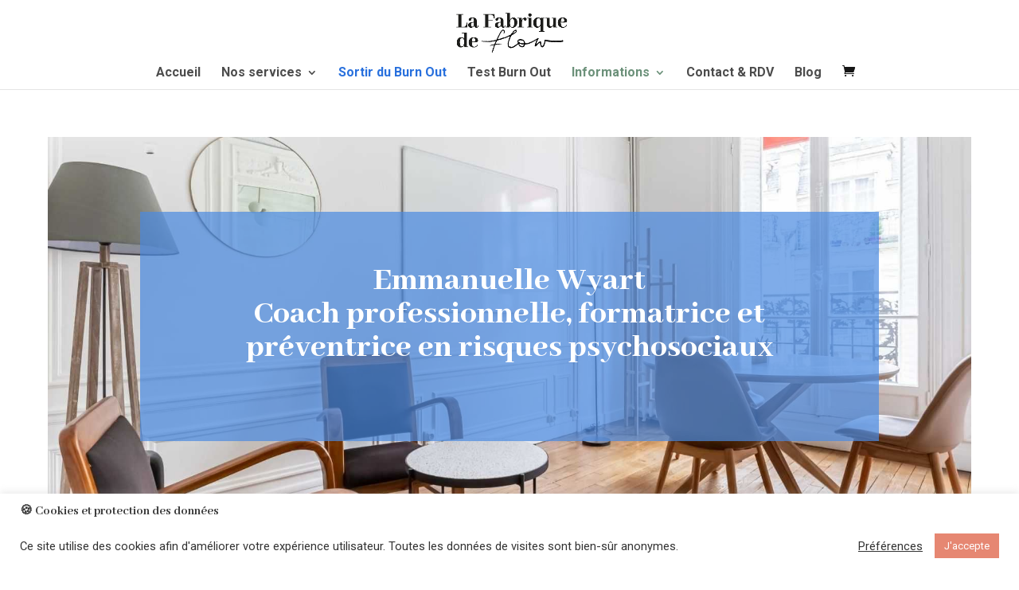

--- FILE ---
content_type: text/html; charset=UTF-8
request_url: https://www.lafabriquedeflow.com/a-propos/
body_size: 34873
content:
<!DOCTYPE html><html lang=fr-FR><head><style>img.lazy{min-height:1px}</style><link href=https://www.lafabriquedeflow.com/wp-content/plugins/w3-total-cache/pub/js/lazyload.min.js as=script><meta charset="UTF-8"><meta http-equiv="X-UA-Compatible" content="IE=edge"><link rel=pingback href=https://www.lafabriquedeflow.com/xmlrpc.php> <script>document.documentElement.className='js';</script> <meta name='robots' content='index, follow, max-image-preview:large, max-snippet:-1, max-video-preview:-1'> <script data-cfasync=false data-pagespeed-no-defer>var gtm4wp_datalayer_name="dataLayer";var dataLayer=dataLayer||[];</script> <script>let jqueryParams=[],jQuery=function(r){return jqueryParams=[...jqueryParams,r],jQuery},$=function(r){return jqueryParams=[...jqueryParams,r],$};window.jQuery=jQuery,window.$=jQuery;let customHeadScripts=!1;jQuery.fn=jQuery.prototype={},$.fn=jQuery.prototype={},jQuery.noConflict=function(r){if(window.jQuery)return jQuery=window.jQuery,$=window.jQuery,customHeadScripts=!0,jQuery.noConflict},jQuery.ready=function(r){jqueryParams=[...jqueryParams,r]},$.ready=function(r){jqueryParams=[...jqueryParams,r]},jQuery.load=function(r){jqueryParams=[...jqueryParams,r]},$.load=function(r){jqueryParams=[...jqueryParams,r]},jQuery.fn.ready=function(r){jqueryParams=[...jqueryParams,r]},$.fn.ready=function(r){jqueryParams=[...jqueryParams,r]};</script> <title>A propos - Emmanuelle Wyart - La Fabrique de Flow</title><meta name="description" content="Coach en développement professionnel, mon objectif est de vous permettre de révéler des défis : sortir du burn-out, formations, reconversion..."><link rel=canonical href=https://www.lafabriquedeflow.com/a-propos/><meta property="og:locale" content="fr_FR"><meta property="og:type" content="article"><meta property="og:title" content="A propos - Emmanuelle Wyart - La Fabrique de Flow"><meta property="og:description" content="Coach en développement professionnel, mon objectif est de vous permettre de révéler des défis : sortir du burn-out, formations, reconversion..."><meta property="og:url" content="https://www.lafabriquedeflow.com/a-propos/"><meta property="og:site_name" content="La Fabrique de Flow"><meta property="article:modified_time" content="2024-09-26T13:35:05+00:00"><meta property="og:image" content="https://www.lafabriquedeflow.com/wp-content/uploads/2020/12/emmanuellewyartnotes.png"><meta property="og:image:width" content="692"><meta property="og:image:height" content="463"><meta property="og:image:type" content="image/png"><meta name="twitter:card" content="summary_large_image"><meta name="twitter:label1" content="Durée de lecture estimée"><meta name="twitter:data1" content="9 minutes"> <script type=application/ld+json class=yoast-schema-graph>{"@context":"https://schema.org","@graph":[{"@type":"WebPage","@id":"https://www.lafabriquedeflow.com/a-propos/","url":"https://www.lafabriquedeflow.com/a-propos/","name":"A propos - Emmanuelle Wyart - La Fabrique de Flow","isPartOf":{"@id":"https://www.lafabriquedeflow.com/#website"},"primaryImageOfPage":{"@id":"https://www.lafabriquedeflow.com/a-propos/#primaryimage"},"image":{"@id":"https://www.lafabriquedeflow.com/a-propos/#primaryimage"},"thumbnailUrl":"https://www.lafabriquedeflow.com/wp-content/uploads/2020/12/emmanuellewyartnotes.png","datePublished":"2020-12-03T14:07:08+00:00","dateModified":"2024-09-26T13:35:05+00:00","description":"Coach en développement professionnel, mon objectif est de vous permettre de révéler des défis : sortir du burn-out, formations, reconversion...","breadcrumb":{"@id":"https://www.lafabriquedeflow.com/a-propos/#breadcrumb"},"inLanguage":"fr-FR","potentialAction":[{"@type":"ReadAction","target":["https://www.lafabriquedeflow.com/a-propos/"]}]},{"@type":"ImageObject","inLanguage":"fr-FR","@id":"https://www.lafabriquedeflow.com/a-propos/#primaryimage","url":"https://www.lafabriquedeflow.com/wp-content/uploads/2020/12/emmanuellewyartnotes.png","contentUrl":"https://www.lafabriquedeflow.com/wp-content/uploads/2020/12/emmanuellewyartnotes.png","width":692,"height":463},{"@type":"BreadcrumbList","@id":"https://www.lafabriquedeflow.com/a-propos/#breadcrumb","itemListElement":[{"@type":"ListItem","position":1,"name":"Accueil","item":"https://www.lafabriquedeflow.com/"},{"@type":"ListItem","position":2,"name":"A propos"}]},{"@type":"WebSite","@id":"https://www.lafabriquedeflow.com/#website","url":"https://www.lafabriquedeflow.com/","name":"La Fabrique de Flow","description":"Coaching, formations et conseil en développement professionnel","potentialAction":[{"@type":"SearchAction","target":{"@type":"EntryPoint","urlTemplate":"https://www.lafabriquedeflow.com/?s={search_term_string}"},"query-input":{"@type":"PropertyValueSpecification","valueRequired":true,"valueName":"search_term_string"}}],"inLanguage":"fr-FR"}]}</script> <link rel=dns-prefetch href=//www.googletagmanager.com><link rel=dns-prefetch href=//fonts.googleapis.com><link rel=alternate type=application/rss+xml title="La Fabrique de Flow &raquo; Flux" href=https://www.lafabriquedeflow.com/feed/><link rel=alternate type=application/rss+xml title="La Fabrique de Flow &raquo; Flux des commentaires" href=https://www.lafabriquedeflow.com/comments/feed/><link rel=alternate title="oEmbed (JSON)" type=application/json+oembed href="https://www.lafabriquedeflow.com/wp-json/oembed/1.0/embed?url=https%3A%2F%2Fwww.lafabriquedeflow.com%2Fa-propos%2F"><link rel=alternate title="oEmbed (XML)" type=text/xml+oembed href="https://www.lafabriquedeflow.com/wp-json/oembed/1.0/embed?url=https%3A%2F%2Fwww.lafabriquedeflow.com%2Fa-propos%2F&#038;format=xml"><style>.lazyload,.lazyloading{max-width:100%}</style><meta content="Divi creative agency v.1.0.0" name="generator"><link rel=stylesheet href=https://www.lafabriquedeflow.com/wp-content/cache/minify/d356d.css media=all><style id=woocommerce-inline-inline-css>.woocommerce form .form-row
.required{visibility:visible}</style><link rel=stylesheet href=https://www.lafabriquedeflow.com/wp-content/cache/minify/A.a248d.css.pagespeed.cf.UCJATqg0Lg.css media=all><link rel=stylesheet id=et-gf-open-sans-css href='https://fonts.googleapis.com/css?family=Open+Sans:400,700' type=text/css media=all><link rel=stylesheet href=https://www.lafabriquedeflow.com/wp-content/cache/minify/7c928.css media=all><style id=divi-style-parent-inline-inline-css>/*<![CDATA[*//*!
Theme Name: Divi
Theme URI: http://www.elegantthemes.com/gallery/divi/
Version: 4.27.5
Description: Smart. Flexible. Beautiful. Divi is the most powerful theme in our collection.
Author: Elegant Themes
Author URI: http://www.elegantthemes.com
License: GNU General Public License v2
License URI: http://www.gnu.org/licenses/gpl-2.0.html
*/
a,abbr,acronym,address,applet,b,big,blockquote,body,center,cite,code,dd,del,dfn,div,dl,dt,em,fieldset,font,form,h1,h2,h3,h4,h5,h6,html,i,iframe,img,ins,kbd,label,legend,li,object,ol,p,pre,q,s,samp,small,span,strike,strong,sub,sup,tt,u,ul,var{margin:0;padding:0;border:0;outline:0;font-size:100%;-ms-text-size-adjust:100%;-webkit-text-size-adjust:100%;vertical-align:baseline;background:transparent}body{line-height:1}ol,ul{list-style:none}blockquote,q{quotes:none}blockquote:after,blockquote:before,q:after,q:before{content:"";content:none}blockquote{margin:20px
0 30px;border-left:5px solid;padding-left:20px}:focus{outline:0}del{text-decoration:line-through}pre{overflow:auto;padding:10px}figure{margin:0}table{border-collapse:collapse;border-spacing:0}article,aside,footer,header,hgroup,nav,section{display:block}body{font-family:Open Sans,Arial,sans-serif;font-size:14px;color:#666;background-color:#fff;line-height:1.7em;font-weight:500;-webkit-font-smoothing:antialiased;-moz-osx-font-smoothing:grayscale}body.page-template-page-template-blank-php #page-container{padding-top:0!important}body.et_cover_background{background-size:cover!important;background-position:top!important;background-repeat:no-repeat!important;background-attachment:fixed}a{color:#2ea3f2}a,a:hover{text-decoration:none}p{padding-bottom:1em}p:not(.has-background):last-of-type{padding-bottom:0}p.et_normal_padding{padding-bottom:1em}strong{font-weight:700}cite,em,i{font-style:italic}code,pre{font-family:Courier New,monospace;margin-bottom:10px}ins{text-decoration:none}sub,sup{height:0;line-height:1;position:relative;vertical-align:baseline}sup{bottom:.8em}sub{top:.3em}dl{margin:0
0 1.5em}dl
dt{font-weight:700}dd{margin-left:1.5em}blockquote
p{padding-bottom:0}embed,iframe,object,video{max-width:100%}h1,h2,h3,h4,h5,h6{color:#333;padding-bottom:10px;line-height:1em;font-weight:500}h1 a,h2 a,h3 a,h4 a,h5 a,h6
a{color:inherit}h1{font-size:30px}h2{font-size:26px}h3{font-size:22px}h4{font-size:18px}h5{font-size:16px}h6{font-size:14px}input{-webkit-appearance:none}input[type=checkbox]{-webkit-appearance:checkbox}input[type=radio]{-webkit-appearance:radio}input.text,input.title,input[type=email],input[type=password],input[type=tel],input[type=text],select,textarea{background-color:#fff;border:1px
solid #bbb;padding:2px;color:#4e4e4e}input.text:focus,input.title:focus,input[type=text]:focus,select:focus,textarea:focus{border-color:#2d3940;color:#3e3e3e}input.text,input.title,input[type=text],select,textarea{margin:0}textarea{padding:4px}button,input,select,textarea{font-family:inherit}img{max-width:100%;height:auto}.clear{clear:both}br.clear{margin:0;padding:0}.pagination{clear:both}#et_search_icon:hover,.et-social-icon a:hover,.et_password_protected_form .et_submit_button,.form-submit .et_pb_buttontton.alt.disabled,.nav-single a,.posted_in
a{color:#2ea3f2}.et-search-form,blockquote{border-color:#2ea3f2}#main-content{background-color:#fff}.container{width:80%;max-width:1080px;margin:auto;position:relative}body:not(.et-tb) #main-content .container,body:not(.et-tb-has-header) #main-content
.container{padding-top:58px}.et_full_width_page #main-content .container:before{display:none}.main_title{margin-bottom:20px}.et_password_protected_form .et_submit_button:hover,.form-submit .et_pb_button:hover{background:rgba(0,0,0,.05)}.et_button_icon_visible
.et_pb_button{padding-right:2em;padding-left:.7em}.et_button_icon_visible .et_pb_button:after{opacity:1;margin-left:0}.et_button_left .et_pb_button:hover:after{left:.15em}.et_button_left .et_pb_button:after{margin-left:0;left:1em}.et_button_icon_visible.et_button_left .et_pb_button,.et_button_left .et_pb_button:hover,.et_button_left .et_pb_module .et_pb_button:hover{padding-left:2em;padding-right:.7em}.et_button_icon_visible.et_button_left .et_pb_button:after,.et_button_left .et_pb_button:hover:after{left:.15em}.et_password_protected_form .et_submit_button:hover,.form-submit .et_pb_button:hover{padding:.3em 1em}.et_button_no_icon .et_pb_button:after{display:none}.et_button_no_icon.et_button_icon_visible.et_button_left .et_pb_button,.et_button_no_icon.et_button_left .et_pb_button:hover,.et_button_no_icon .et_pb_button,.et_button_no_icon .et_pb_button:hover{padding:.3em 1em!important}.et_button_custom_icon .et_pb_button:after{line-height:1.7em}.et_button_custom_icon.et_button_icon_visible .et_pb_button:after,.et_button_custom_icon .et_pb_button:hover:after{margin-left:.3em}#left-area .post_format-post-format-gallery .wp-block-gallery:first-of-type{padding:0;margin-bottom:-16px}.entry-content table:not(.variations){border:1px
solid #eee;margin:0
0 15px;text-align:left;width:100%}.entry-content thead th,.entry-content tr
th{color:#555;font-weight:700;padding:9px
24px}.entry-content tr
td{border-top:1px solid #eee;padding:6px
24px}#left-area ul,.entry-content ul,.et-l--body ul,.et-l--footer ul,.et-l--header
ul{list-style-type:disc;padding:0
0 23px 1em;line-height:26px}#left-area ol,.entry-content ol,.et-l--body ol,.et-l--footer ol,.et-l--header
ol{list-style-type:decimal;list-style-position:inside;padding:0
0 23px;line-height:26px}#left-area ul li ul,.entry-content ul li
ol{padding:2px
0 2px 20px}#left-area ol li ul,.entry-content ol li ol,.et-l--body ol li ol,.et-l--footer ol li ol,.et-l--header ol li
ol{padding:2px
0 2px 35px}#left-area ul.wp-block-gallery{display:-webkit-box;display:-ms-flexbox;display:flex;-ms-flex-wrap:wrap;flex-wrap:wrap;list-style-type:none;padding:0}#left-area
ul.products{padding:0!important;line-height:1.7!important;list-style:none!important}.gallery-item
a{display:block}.gallery-caption,.gallery-item
a{width:90%}#wpadminbar{z-index:100001}#left-area .post-meta{font-size:14px;padding-bottom:15px}#left-area .post-meta
a{text-decoration:none;color:#666}#left-area
.et_featured_image{padding-bottom:7px}.single
.post{padding-bottom:25px}body.single
.et_audio_content{margin-bottom:-6px}.nav-single
a{text-decoration:none;color:#2ea3f2;font-size:14px;font-weight:400}.nav-previous{float:left}.nav-next{float:right}.et_password_protected_form p
input{background-color:#eee;border:none!important;width:100%!important;border-radius:0!important;font-size:14px;color:#999!important;padding:16px!important;-webkit-box-sizing:border-box;box-sizing:border-box}.et_password_protected_form
label{display:none}.et_password_protected_form
.et_submit_button{font-family:inherit;display:block;float:right;margin:8px
auto 0;cursor:pointer}.post-password-required
p.nocomments.container{max-width:100%}.post-password-required p.nocomments.container:before{display:none}.aligncenter,div.post .new-post
.aligncenter{display:block;margin-left:auto;margin-right:auto}.wp-caption{border:1px
solid #ddd;text-align:center;background-color:#f3f3f3;margin-bottom:10px;max-width:96%;padding:8px}.wp-caption.alignleft{margin:0
30px 20px 0}.wp-caption.alignright{margin:0
0 20px 30px}.wp-caption
img{margin:0;padding:0;border:0}.wp-caption p.wp-caption-text{font-size:12px;padding:0
4px 5px;margin:0}.alignright{float:right}.alignleft{float:left}img.alignleft{display:inline;float:left;margin-right:15px}img.alignright{display:inline;float:right;margin-left:15px}.page.et_pb_pagebuilder_layout #main-content{background-color:transparent}body #main-content .et_builder_inner_content>h1,body #main-content .et_builder_inner_content>h2,body #main-content .et_builder_inner_content>h3,body #main-content .et_builder_inner_content>h4,body #main-content .et_builder_inner_content>h5,body #main-content .et_builder_inner_content>h6{line-height:1.4em}body #main-content .et_builder_inner_content>p{line-height:1.7em}.wp-block-pullquote{margin:20px
0 30px}.wp-block-pullquote.has-background
blockquote{border-left:none}.wp-block-group.has-background{padding:1.5em 1.5em .5em}@media (min-width:981px){#left-area{width:79.125%;padding-bottom:23px}#main-content .container:before{content:"";position:absolute;top:0;height:100%;width:1px;background-color:#e2e2e2}.et_full_width_page #left-area,.et_no_sidebar #left-area{float:none;width:100%!important}.et_full_width_page #left-area{padding-bottom:0}.et_no_sidebar #main-content .container:before{display:none}}@media (max-width:980px){#page-container{padding-top:80px}.et-tb #page-container,.et-tb-has-header #page-container{padding-top:0!important}#left-area,#sidebar{width:100%!important}#main-content .container:before{display:none!important}.et_full_width_page .et_gallery_item:nth-child(4n+1){clear:none}}@media
print{#page-container{padding-top:0!important}}#wp-admin-bar-et-use-visual-builder a:before{font-family:ETmodules!important;content:"\e625";font-size:30px!important;width:28px;margin-top:-3px;color:#974df3!important}#wp-admin-bar-et-use-visual-builder:hover a:before{color:#fff!important}#wp-admin-bar-et-use-visual-builder:hover a,#wp-admin-bar-et-use-visual-builder a:hover{transition:background-color .5s ease;-webkit-transition:background-color .5s ease;-moz-transition:background-color .5s ease;background-color:#7e3bd0!important;color:#fff!important}* html .clearfix,:first-child+html
.clearfix{zoom:1}.iphone .et_pb_section_video_bg video::-webkit-media-controls-start-playback-button{display:none!important;-webkit-appearance:none}.et_mobile_device .et_pb_section_parallax
.et_pb_parallax_css{background-attachment:scroll}.et-social-facebook a.icon:before{content:"\e093"}.et-social-twitter a.icon:before{content:"\e094"}.et-social-google-plus a.icon:before{content:"\e096"}.et-social-instagram a.icon:before{content:"\e09a"}.et-social-rss a.icon:before{content:"\e09e"}.ai1ec-single-event:after{content:" ";display:table;clear:both}.evcal_event_details .evcal_evdata_cell
.eventon_details_shading_bot.eventon_details_shading_bot{z-index:3}.wp-block-divi-layout{margin-bottom:1em}*{-webkit-box-sizing:border-box;box-sizing:border-box}#et-info-email:before,#et-info-phone:before,#et_search_icon:before,.comment-reply-link:after,.et-cart-info span:before,.et-pb-arrow-next:before,.et-pb-arrow-prev:before,.et-social-icon a:before,.et_audio_container .mejs-playpause-button button:before,.et_audio_container .mejs-volume-button button:before,.et_overlay:before,.et_password_protected_form .et_submit_button:after,.et_pb_button:after,.et_pb_contact_reset:after,.et_pb_contact_submit:after,.et_pb_font_icon:before,.et_pb_newsletter_button:after,.et_pb_pricing_table_button:after,.et_pb_promo_button:after,.et_pb_testimonial:before,.et_pb_toggle_title:before,.form-submit .et_pb_button:after,.mobile_menu_bar:before,a.et_pb_more_button:after{font-family:ETmodules!important;speak:none;font-style:normal;font-weight:400;-webkit-font-feature-settings:normal;font-feature-settings:normal;font-variant:normal;text-transform:none;line-height:1;-webkit-font-smoothing:antialiased;-moz-osx-font-smoothing:grayscale;text-shadow:0 0;direction:ltr}.et-pb-icon,.et_pb_custom_button_icon.et_pb_button:after,.et_pb_login .et_pb_custom_button_icon.et_pb_button:after,.et_pb_woo_custom_button_icon .button.et_pb_custom_button_icon.et_pb_button:after,.et_pb_woo_custom_button_icon .button.et_pb_custom_button_icon.et_pb_button:hover:after{content:attr(data-icon)}.et-pb-icon{font-family:ETmodules;speak:none;font-weight:400;-webkit-font-feature-settings:normal;font-feature-settings:normal;font-variant:normal;text-transform:none;line-height:1;-webkit-font-smoothing:antialiased;font-size:96px;font-style:normal;display:inline-block;-webkit-box-sizing:border-box;box-sizing:border-box;direction:ltr}#et-ajax-saving{display:none;-webkit-transition:background .3s,-webkit-box-shadow .3s;transition:background .3s,-webkit-box-shadow .3s;transition:background .3s,box-shadow .3s;transition:background .3s,box-shadow .3s,-webkit-box-shadow .3s;-webkit-box-shadow:rgba(0,139,219,.247059) 0 0 60px;box-shadow:0 0 60px rgba(0,139,219,.247059);position:fixed;top:50%;left:50%;width:50px;height:50px;background:#fff;border-radius:50px;margin:-25px 0 0 -25px;z-index:999999;text-align:center}#et-ajax-saving
img{margin:9px}.et-safe-mode-indicator,.et-safe-mode-indicator:focus,.et-safe-mode-indicator:hover{-webkit-box-shadow:0 5px 10px rgba(41,196,169,.15);box-shadow:0 5px 10px rgba(41,196,169,.15);background:#29c4a9;color:#fff;font-size:14px;font-weight:600;padding:12px;line-height:16px;border-radius:3px;position:fixed;bottom:30px;right:30px;z-index:999999;text-decoration:none;font-family:Open Sans,sans-serif;-webkit-font-smoothing:antialiased;-moz-osx-font-smoothing:grayscale}.et_pb_button{font-size:20px;font-weight:500;padding:.3em 1em;line-height:1.7em!important;background-color:transparent;background-size:cover;background-position:50%;background-repeat:no-repeat;border:2px
solid;border-radius:3px;-webkit-transition-duration:.2s;transition-duration:.2s;-webkit-transition-property:all!important;transition-property:all!important}.et_pb_button,.et_pb_button_inner{position:relative}.et_pb_button:hover,.et_pb_module .et_pb_button:hover{border:2px
solid transparent;padding:.3em 2em .3em .7em}.et_pb_button:hover{background-color:hsla(0,0%,100%,.2)}.et_pb_bg_layout_light.et_pb_button:hover,.et_pb_bg_layout_light .et_pb_button:hover{background-color:rgba(0,0,0,.05)}.et_pb_button:after,.et_pb_button:before{font-size:32px;line-height:1em;content:"\35";opacity:0;position:absolute;margin-left:-1em;-webkit-transition:all .2s;transition:all .2s;text-transform:none;-webkit-font-feature-settings:"kern" off;font-feature-settings:"kern" off;font-variant:none;font-style:normal;font-weight:400;text-shadow:none}.et_pb_button.et_hover_enabled:hover:after,.et_pb_button.et_pb_hovered:hover:after{-webkit-transition:none!important;transition:none!important}.et_pb_button:before{display:none}.et_pb_button:hover:after{opacity:1;margin-left:0}.et_pb_column_1_3 h1,.et_pb_column_1_4 h1,.et_pb_column_1_5 h1,.et_pb_column_1_6 h1,.et_pb_column_2_5
h1{font-size:26px}.et_pb_column_1_3 h2,.et_pb_column_1_4 h2,.et_pb_column_1_5 h2,.et_pb_column_1_6 h2,.et_pb_column_2_5
h2{font-size:23px}.et_pb_column_1_3 h3,.et_pb_column_1_4 h3,.et_pb_column_1_5 h3,.et_pb_column_1_6 h3,.et_pb_column_2_5
h3{font-size:20px}.et_pb_column_1_3 h4,.et_pb_column_1_4 h4,.et_pb_column_1_5 h4,.et_pb_column_1_6 h4,.et_pb_column_2_5
h4{font-size:18px}.et_pb_column_1_3 h5,.et_pb_column_1_4 h5,.et_pb_column_1_5 h5,.et_pb_column_1_6 h5,.et_pb_column_2_5
h5{font-size:16px}.et_pb_column_1_3 h6,.et_pb_column_1_4 h6,.et_pb_column_1_5 h6,.et_pb_column_1_6 h6,.et_pb_column_2_5
h6{font-size:15px}.et_pb_bg_layout_dark,.et_pb_bg_layout_dark h1,.et_pb_bg_layout_dark h2,.et_pb_bg_layout_dark h3,.et_pb_bg_layout_dark h4,.et_pb_bg_layout_dark h5,.et_pb_bg_layout_dark
h6{color:#fff!important}.et_pb_module.et_pb_text_align_left{text-align:left}.et_pb_module.et_pb_text_align_center{text-align:center}.et_pb_module.et_pb_text_align_right{text-align:right}.et_pb_module.et_pb_text_align_justified{text-align:justify}.clearfix:after{visibility:hidden;display:block;font-size:0;content:" ";clear:both;height:0}.et_pb_bg_layout_light
.et_pb_more_button{color:#2ea3f2}.et_builder_inner_content{position:relative;z-index:1}header
.et_builder_inner_content{z-index:2}.et_pb_css_mix_blend_mode_passthrough{mix-blend-mode:unset!important}.et_pb_image_container{margin:-20px -20px 29px}.et_pb_module_inner{position:relative}.et_hover_enabled_preview{z-index:2}.et_hover_enabled:hover{position:relative;z-index:2}.et_pb_all_tabs,.et_pb_module,.et_pb_posts_nav a,.et_pb_tab,.et_pb_with_background{position:relative;background-size:cover;background-position:50%;background-repeat:no-repeat}.et_pb_background_mask,.et_pb_background_pattern{bottom:0;left:0;position:absolute;right:0;top:0}.et_pb_background_mask{background-size:calc(100% + 2px) calc(100% + 2px);background-repeat:no-repeat;background-position:50%;overflow:hidden}.et_pb_background_pattern{background-position:0 0;background-repeat:repeat}.et_pb_with_border{position:relative;border:0
solid #333}.post-password-required
.et_pb_row{padding:0;width:100%}.post-password-required
.et_password_protected_form{min-height:0}body.et_pb_pagebuilder_layout.et_pb_show_title .post-password-required .et_password_protected_form h1,body:not(.et_pb_pagebuilder_layout) .post-password-required .et_password_protected_form
h1{display:none}.et_pb_no_bg{padding:0!important}.et_overlay.et_pb_inline_icon:before,.et_pb_inline_icon:before{content:attr(data-icon)}.et_pb_more_button{color:inherit;text-shadow:none;text-decoration:none;display:inline-block;margin-top:20px}.et_parallax_bg_wrap{overflow:hidden;position:absolute;top:0;right:0;bottom:0;left:0}.et_parallax_bg{background-repeat:no-repeat;background-position:top;background-size:cover;position:absolute;bottom:0;left:0;width:100%;height:100%;display:block}.et_parallax_bg.et_parallax_bg__hover,.et_parallax_bg.et_parallax_bg_phone,.et_parallax_bg.et_parallax_bg_tablet,.et_parallax_gradient.et_parallax_gradient__hover,.et_parallax_gradient.et_parallax_gradient_phone,.et_parallax_gradient.et_parallax_gradient_tablet,.et_pb_section_parallax_hover:hover .et_parallax_bg:not(.et_parallax_bg__hover),.et_pb_section_parallax_hover:hover .et_parallax_gradient:not(.et_parallax_gradient__hover){display:none}.et_pb_section_parallax_hover:hover .et_parallax_bg.et_parallax_bg__hover,.et_pb_section_parallax_hover:hover
.et_parallax_gradient.et_parallax_gradient__hover{display:block}.et_parallax_gradient{bottom:0;display:block;left:0;position:absolute;right:0;top:0}.et_pb_module.et_pb_section_parallax,.et_pb_posts_nav a.et_pb_section_parallax,.et_pb_tab.et_pb_section_parallax{position:relative}.et_pb_section_parallax .et_pb_parallax_css,.et_pb_slides
.et_parallax_bg.et_pb_parallax_css{background-attachment:fixed}body.et-bfb .et_pb_section_parallax .et_pb_parallax_css,body.et-bfb .et_pb_slides
.et_parallax_bg.et_pb_parallax_css{background-attachment:scroll;bottom:auto}.et_pb_section_parallax.et_pb_column .et_pb_module,.et_pb_section_parallax.et_pb_row .et_pb_column,.et_pb_section_parallax.et_pb_row
.et_pb_module{z-index:9;position:relative}.et_pb_more_button:hover:after{opacity:1;margin-left:0}.et_pb_preload .et_pb_section_video_bg,.et_pb_preload>div{visibility:hidden}.et_pb_preload,.et_pb_section.et_pb_section_video.et_pb_preload{position:relative;background:#464646!important}.et_pb_preload:before{content:"";position:absolute;top:50%;left:50%;background:url(https://www.lafabriquedeflow.com/wp-content/themes/Divi/includes/builder/styles/images/preloader.gif) no-repeat;border-radius:32px;width:32px;height:32px;margin:-16px 0 0 -16px}.box-shadow-overlay{position:absolute;top:0;left:0;width:100%;height:100%;z-index:10;pointer-events:none}.et_pb_section>.box-shadow-overlay~.et_pb_row{z-index:11}body.safari
.section_has_divider{will-change:transform}.et_pb_row>.box-shadow-overlay{z-index:8}.has-box-shadow-overlay{position:relative}.et_clickable{cursor:pointer}.screen-reader-text{border:0;clip:rect(1px,1px,1px,1px);-webkit-clip-path:inset(50%);clip-path:inset(50%);height:1px;margin:-1px;overflow:hidden;padding:0;position:absolute!important;width:1px;word-wrap:normal!important}.et_multi_view_hidden,.et_multi_view_hidden_image{display:none!important}@keyframes multi-view-image-fade{0%{opacity:0}10%{opacity:.1}20%{opacity:.2}30%{opacity:.3}40%{opacity:.4}50%{opacity:.5}60%{opacity:.6}70%{opacity:.7}80%{opacity:.8}90%{opacity:.9}to{opacity:1}}.et_multi_view_image__loading{visibility:hidden}.et_multi_view_image__loaded{-webkit-animation:multi-view-image-fade .5s;animation:multi-view-image-fade .5s}#et-pb-motion-effects-offset-tracker{visibility:hidden!important;opacity:0;position:absolute;top:0;left:0}.et-pb-before-scroll-animation{opacity:0}header.et-l.et-l--header:after{clear:both;display:block;content:""}.et_pb_module{-webkit-animation-timing-function:linear;animation-timing-function:linear;-webkit-animation-duration:.2s;animation-duration:.2s}@-webkit-keyframes
fadeBottom{0%{opacity:0;-webkit-transform:translateY(10%);transform:translateY(10%)}to{opacity:1;-webkit-transform:translateY(0);transform:translateY(0)}}@keyframes
fadeBottom{0%{opacity:0;-webkit-transform:translateY(10%);transform:translateY(10%)}to{opacity:1;-webkit-transform:translateY(0);transform:translateY(0)}}@-webkit-keyframes
fadeLeft{0%{opacity:0;-webkit-transform:translateX(-10%);transform:translateX(-10%)}to{opacity:1;-webkit-transform:translateX(0);transform:translateX(0)}}@keyframes
fadeLeft{0%{opacity:0;-webkit-transform:translateX(-10%);transform:translateX(-10%)}to{opacity:1;-webkit-transform:translateX(0);transform:translateX(0)}}@-webkit-keyframes
fadeRight{0%{opacity:0;-webkit-transform:translateX(10%);transform:translateX(10%)}to{opacity:1;-webkit-transform:translateX(0);transform:translateX(0)}}@keyframes
fadeRight{0%{opacity:0;-webkit-transform:translateX(10%);transform:translateX(10%)}to{opacity:1;-webkit-transform:translateX(0);transform:translateX(0)}}@-webkit-keyframes
fadeTop{0%{opacity:0;-webkit-transform:translateY(-10%);transform:translateY(-10%)}to{opacity:1;-webkit-transform:translateX(0);transform:translateX(0)}}@keyframes
fadeTop{0%{opacity:0;-webkit-transform:translateY(-10%);transform:translateY(-10%)}to{opacity:1;-webkit-transform:translateX(0);transform:translateX(0)}}@-webkit-keyframes
fadeIn{0%{opacity:0}to{opacity:1}}@keyframes
fadeIn{0%{opacity:0}to{opacity:1}}.et-waypoint:not(.et_pb_counters){opacity:0}@media (min-width:981px){.et_pb_section.et_section_specialty div.et_pb_row .et_pb_column .et_pb_column .et_pb_module.et-last-child,.et_pb_section.et_section_specialty div.et_pb_row .et_pb_column .et_pb_column .et_pb_module:last-child,.et_pb_section.et_section_specialty div.et_pb_row .et_pb_column .et_pb_row_inner .et_pb_column .et_pb_module.et-last-child,.et_pb_section.et_section_specialty div.et_pb_row .et_pb_column .et_pb_row_inner .et_pb_column .et_pb_module:last-child,.et_pb_section div.et_pb_row .et_pb_column .et_pb_module.et-last-child,.et_pb_section div.et_pb_row .et_pb_column .et_pb_module:last-child{margin-bottom:0}}@media (max-width:980px){.et_overlay.et_pb_inline_icon_tablet:before,.et_pb_inline_icon_tablet:before{content:attr(data-icon-tablet)}.et_parallax_bg.et_parallax_bg_tablet_exist,.et_parallax_gradient.et_parallax_gradient_tablet_exist{display:none}.et_parallax_bg.et_parallax_bg_tablet,.et_parallax_gradient.et_parallax_gradient_tablet{display:block}.et_pb_column
.et_pb_module{margin-bottom:30px}.et_pb_row .et_pb_column .et_pb_module.et-last-child,.et_pb_row .et_pb_column .et_pb_module:last-child,.et_section_specialty .et_pb_row .et_pb_column .et_pb_module.et-last-child,.et_section_specialty .et_pb_row .et_pb_column .et_pb_module:last-child{margin-bottom:0}.et_pb_more_button{display:inline-block!important}.et_pb_bg_layout_light_tablet.et_pb_button,.et_pb_bg_layout_light_tablet.et_pb_module.et_pb_button,.et_pb_bg_layout_light_tablet
.et_pb_more_button{color:#2ea3f2}.et_pb_bg_layout_light_tablet .et_pb_forgot_password
a{color:#666}.et_pb_bg_layout_light_tablet h1,.et_pb_bg_layout_light_tablet h2,.et_pb_bg_layout_light_tablet h3,.et_pb_bg_layout_light_tablet h4,.et_pb_bg_layout_light_tablet h5,.et_pb_bg_layout_light_tablet
h6{color:#333!important}.et_pb_module
.et_pb_bg_layout_light_tablet.et_pb_button{color:#2ea3f2!important}.et_pb_bg_layout_light_tablet{color:#666!important}.et_pb_bg_layout_dark_tablet,.et_pb_bg_layout_dark_tablet h1,.et_pb_bg_layout_dark_tablet h2,.et_pb_bg_layout_dark_tablet h3,.et_pb_bg_layout_dark_tablet h4,.et_pb_bg_layout_dark_tablet h5,.et_pb_bg_layout_dark_tablet
h6{color:#fff!important}.et_pb_bg_layout_dark_tablet.et_pb_button,.et_pb_bg_layout_dark_tablet.et_pb_module.et_pb_button,.et_pb_bg_layout_dark_tablet
.et_pb_more_button{color:inherit}.et_pb_bg_layout_dark_tablet .et_pb_forgot_password
a{color:#fff}.et_pb_module.et_pb_text_align_left-tablet{text-align:left}.et_pb_module.et_pb_text_align_center-tablet{text-align:center}.et_pb_module.et_pb_text_align_right-tablet{text-align:right}.et_pb_module.et_pb_text_align_justified-tablet{text-align:justify}}@media (max-width:767px){.et_pb_more_button{display:inline-block!important}.et_overlay.et_pb_inline_icon_phone:before,.et_pb_inline_icon_phone:before{content:attr(data-icon-phone)}.et_parallax_bg.et_parallax_bg_phone_exist,.et_parallax_gradient.et_parallax_gradient_phone_exist{display:none}.et_parallax_bg.et_parallax_bg_phone,.et_parallax_gradient.et_parallax_gradient_phone{display:block}.et-hide-mobile{display:none!important}.et_pb_bg_layout_light_phone.et_pb_button,.et_pb_bg_layout_light_phone.et_pb_module.et_pb_button,.et_pb_bg_layout_light_phone
.et_pb_more_button{color:#2ea3f2}.et_pb_bg_layout_light_phone .et_pb_forgot_password
a{color:#666}.et_pb_bg_layout_light_phone h1,.et_pb_bg_layout_light_phone h2,.et_pb_bg_layout_light_phone h3,.et_pb_bg_layout_light_phone h4,.et_pb_bg_layout_light_phone h5,.et_pb_bg_layout_light_phone
h6{color:#333!important}.et_pb_module
.et_pb_bg_layout_light_phone.et_pb_button{color:#2ea3f2!important}.et_pb_bg_layout_light_phone{color:#666!important}.et_pb_bg_layout_dark_phone,.et_pb_bg_layout_dark_phone h1,.et_pb_bg_layout_dark_phone h2,.et_pb_bg_layout_dark_phone h3,.et_pb_bg_layout_dark_phone h4,.et_pb_bg_layout_dark_phone h5,.et_pb_bg_layout_dark_phone
h6{color:#fff!important}.et_pb_bg_layout_dark_phone.et_pb_button,.et_pb_bg_layout_dark_phone.et_pb_module.et_pb_button,.et_pb_bg_layout_dark_phone
.et_pb_more_button{color:inherit}.et_pb_module
.et_pb_bg_layout_dark_phone.et_pb_button{color:#fff!important}.et_pb_bg_layout_dark_phone .et_pb_forgot_password
a{color:#fff}.et_pb_module.et_pb_text_align_left-phone{text-align:left}.et_pb_module.et_pb_text_align_center-phone{text-align:center}.et_pb_module.et_pb_text_align_right-phone{text-align:right}.et_pb_module.et_pb_text_align_justified-phone{text-align:justify}}@media (max-width:479px){a.et_pb_more_button{display:block}}@media (min-width:768px) and (max-width:980px){[data-et-multi-view-load-tablet-hidden=true]:not(.et_multi_view_swapped){display:none!important}}@media (max-width:767px){[data-et-multi-view-load-phone-hidden=true]:not(.et_multi_view_swapped){display:none!important}}.et_pb_menu.et_pb_menu--style-inline_centered_logo .et_pb_menu__menu nav
ul{-webkit-box-pack:center;-ms-flex-pack:center;justify-content:center}@-webkit-keyframes multi-view-image-fade{0%{-webkit-transform:scale(1);transform:scale(1);opacity:1}50%{-webkit-transform:scale(1.01);transform:scale(1.01);opacity:1}to{-webkit-transform:scale(1);transform:scale(1);opacity:1}}/*]]>*/</style><link rel=stylesheet href=https://www.lafabriquedeflow.com/wp-content/cache/minify/6e1c9.css media=all><link rel=stylesheet id=et-builder-googlefonts-cached-css href='https://fonts.googleapis.com/css?family=Abhaya+Libre:regular,500,600,700,800|Roboto:100,100italic,300,300italic,regular,italic,500,500italic,700,700italic,900,900italic|Oswald:200,300,regular,500,600,700&#038;subset=latin,latin-ext,sinhala,cyrillic,cyrillic-ext,greek,greek-ext,vietnamese&#038;display=swap' type=text/css media=all><link rel=stylesheet href=https://www.lafabriquedeflow.com/wp-content/cache/minify/639ea.css media=all> <script src=https://www.lafabriquedeflow.com/wp-content/cache/minify/818c0.js></script> <script id=jquery-js-after>//<![CDATA[
jqueryParams.length&&$.each(jqueryParams,function(e,r){if("function"==typeof r){var n=String(r);n.replace("$","jQuery");var a=new Function("return "+n)();$(document).ready(a)}});
//]]></script> <script id=real3d-flipbook-global-js-extra>var flipbookOptions_global={"pages":[],"pdfUrl":"","printPdfUrl":"","tableOfContent":[],"id":"","bookId":"","date":"","lightboxThumbnailUrl":"","mode":"normal","viewMode":"webgl","pageTextureSize":"3000","pageTextureSizeSmall":"1500","pageTextureSizeMobile":"","pageTextureSizeMobileSmall":"1000","minPixelRatio":"1","pdfTextLayer":"true","zoomMin":"0.9","zoomStep":"2","zoomSize":"","zoomReset":"false","doubleClickZoom":"true","pageDrag":"true","singlePageMode":"false","pageFlipDuration":"1","sound":"true","startPage":"1","pageNumberOffset":"0","deeplinking":{"enabled":"false","prefix":""},"responsiveView":"true","responsiveViewTreshold":"768","responsiveViewRatio":"1","cover":"true","backCover":"true","scaleCover":"false","pageCaptions":"false","height":"400","responsiveHeight":"true","containerRatio":"","thumbnailsOnStart":"false","contentOnStart":"false","searchOnStart":"","searchResultsThumbs":"false","tableOfContentCloseOnClick":"true","thumbsCloseOnClick":"true","autoplayOnStart":"false","autoplayInterval":"3000","autoplayLoop":"true","autoplayStartPage":"1","rightToLeft":"false","pageWidth":"","pageHeight":"","thumbSize":"130","logoImg":"","logoUrl":"","logoUrlTarget":"","logoCSS":"position:absolute;left:0;top:0;","menuSelector":"","zIndex":"auto","preloaderText":"","googleAnalyticsTrackingCode":"","pdfBrowserViewerIfIE":"false","modeMobile":"","viewModeMobile":"","aspectMobile":"","aspectRatioMobile":"0.71","singlePageModeIfMobile":"false","logoHideOnMobile":"false","mobile":{"thumbnailsOnStart":"false","contentOnStart":"false","pagesInMemory":"6","bitmapResizeHeight":"","bitmapResizeQuality":"","currentPage":{"enabled":"false"},"pdfUrl":""},"lightboxCssClass":"","lightboxLink":"","lightboxLinkNewWindow":"true","lightboxBackground":"rgb(81, 85, 88)","lightboxBackgroundPattern":"","lightboxBackgroundImage":"","lightboxContainerCSS":"display:inline-block;padding:10px;","lightboxThumbnailHeight":"300","lightboxThumbnailUrlCSS":"display:block;","lightboxThumbnailInfo":"false","lightboxThumbnailInfoText":"","lightboxThumbnailInfoCSS":"top: 0;  width: 100%; height: 100%; font-size: 16px; color: #000; background: rgba(255,255,255,.8); ","showTitle":"false","showDate":"false","hideThumbnail":"false","lightboxText":"","lightboxTextCSS":"display:block;","lightboxTextPosition":"top","lightBoxOpened":"false","lightBoxFullscreen":"false","lightboxStartPage":"","lightboxMarginV":"0","lightboxMarginH":"0","lights":"true","lightPositionX":"0","lightPositionY":"150","lightPositionZ":"1400","lightIntensity":"0.6","shadows":"true","shadowMapSize":"2048","shadowOpacity":"0.2","shadowDistance":"15","pageHardness":"2","coverHardness":"2","pageRoughness":"1","pageMetalness":"0","pageSegmentsW":"6","pageSegmentsH":"1","pagesInMemory":"20","bitmapResizeHeight":"","bitmapResizeQuality":"","pageMiddleShadowSize":"4","pageMiddleShadowColorL":"#7F7F7F","pageMiddleShadowColorR":"#AAAAAA","antialias":"false","pan":"0","tilt":"0","rotateCameraOnMouseDrag":"true","panMax":"20","panMin":"-20","tiltMax":"0","tiltMin":"0","currentPage":{"enabled":"true","title":"Current page","hAlign":"left","vAlign":"top"},"btnAutoplay":{"enabled":"true","title":"Autoplay"},"btnNext":{"enabled":"true","title":"Next Page"},"btnLast":{"enabled":"false","title":"Last Page"},"btnPrev":{"enabled":"true","title":"Previous Page"},"btnFirst":{"enabled":"false","title":"First Page"},"btnZoomIn":{"enabled":"true","title":"Zoom in"},"btnZoomOut":{"enabled":"true","title":"Zoom out"},"btnToc":{"enabled":"true","title":"Table of Contents"},"btnThumbs":{"enabled":"true","title":"Pages"},"btnShare":{"enabled":"true","title":"Share"},"btnNotes":{"enabled":"false","title":"Notes"},"btnDownloadPages":{"enabled":"false","url":"","title":"Download pages"},"btnDownloadPdf":{"enabled":"true","url":"","title":"Download PDF","forceDownload":"true","openInNewWindow":"true"},"btnSound":{"enabled":"true","title":"Sound"},"btnExpand":{"enabled":"true","title":"Toggle fullscreen"},"btnSingle":{"enabled":"true","title":"Toggle single page"},"btnSearch":{"enabled":"false","title":"Search"},"search":{"enabled":"false","title":"Search"},"btnBookmark":{"enabled":"false","title":"Bookmark"},"btnPrint":{"enabled":"true","title":"Print"},"btnTools":{"enabled":"true","title":"Tools"},"btnClose":{"enabled":"true","title":"Close"},"whatsapp":{"enabled":"true"},"twitter":{"enabled":"true"},"facebook":{"enabled":"true"},"pinterest":{"enabled":"true"},"email":{"enabled":"true"},"linkedin":{"enabled":"true"},"digg":{"enabled":"false"},"reddit":{"enabled":"false"},"shareUrl":"","shareTitle":"","shareImage":"","layout":"1","icons":"FontAwesome","skin":"light","useFontAwesome5":"true","sideNavigationButtons":"true","menuNavigationButtons":"false","backgroundColor":"rgb(81, 85, 88)","backgroundPattern":"","backgroundImage":"","backgroundTransparent":"false","menuBackground":"","menuShadow":"","menuMargin":"0","menuPadding":"0","menuOverBook":"false","menuFloating":"false","menuTransparent":"false","menu2Background":"","menu2Shadow":"","menu2Margin":"0","menu2Padding":"0","menu2OverBook":"true","menu2Floating":"false","menu2Transparent":"true","skinColor":"","skinBackground":"","hideMenu":"false","menuAlignHorizontal":"center","btnColor":"","btnColorHover":"","btnBackground":"none","btnRadius":"0","btnMargin":"0","btnSize":"18","btnPaddingV":"10","btnPaddingH":"10","btnShadow":"","btnTextShadow":"","btnBorder":"","arrowColor":"#fff","arrowColorHover":"#fff","arrowBackground":"rgba(0,0,0,0)","arrowBackgroundHover":"rgba(0, 0, 0, .15)","arrowRadius":"4","arrowMargin":"4","arrowSize":"40","arrowPadding":"10","arrowTextShadow":"0px 0px 1px rgba(0, 0, 0, 1)","arrowBorder":"","closeBtnColorHover":"#FFF","closeBtnBackground":"rgba(0,0,0,.4)","closeBtnRadius":"0","closeBtnMargin":"0","closeBtnSize":"20","closeBtnPadding":"5","closeBtnTextShadow":"","closeBtnBorder":"","floatingBtnColor":"","floatingBtnColorHover":"","floatingBtnBackground":"","floatingBtnBackgroundHover":"","floatingBtnRadius":"","floatingBtnMargin":"","floatingBtnSize":"","floatingBtnPadding":"","floatingBtnShadow":"","floatingBtnTextShadow":"","floatingBtnBorder":"","currentPageMarginV":"5","currentPageMarginH":"5","arrowsAlwaysEnabledForNavigation":"true","arrowsDisabledNotFullscreen":"true","touchSwipeEnabled":"true","fitToWidth":"false","rightClickEnabled":"true","linkColor":"rgba(0, 0, 0, 0)","linkColorHover":"rgba(255, 255, 0, 1)","linkOpacity":"0.4","linkTarget":"_blank","pdfAutoLinks":"false","disableRange":"false","strings":{"print":"Print","printLeftPage":"Print left page","printRightPage":"Print right page","printCurrentPage":"Print current page","printAllPages":"Print all pages","download":"Download","downloadLeftPage":"Download left page","downloadRightPage":"Download right page","downloadCurrentPage":"Download current page","downloadAllPages":"Download all pages","bookmarks":"Bookmarks","bookmarkLeftPage":"Bookmark left page","bookmarkRightPage":"Bookmark right page","bookmarkCurrentPage":"Bookmark current page","search":"Search","findInDocument":"Find in document","pagesFoundContaining":"pages found containing","noMatches":"No matches","matchesFound":"matches found","page":"Page","matches":"matches","thumbnails":"Thumbnails","tableOfContent":"Table of Contents","share":"Share","pressEscToClose":"Press ESC to close","password":"Password","addNote":"Add note","typeInYourNote":"Type in your note..."},"access":"free","backgroundMusic":"","cornerCurl":"false","pdfTools":{"pageHeight":1500,"thumbHeight":200,"quality":0.8,"textLayer":"true","autoConvert":"true"},"slug":"","convertPDFLinks":"true","convertPDFLinksWithClass":"","convertPDFLinksWithoutClass":"","overridePDFEmbedder":"true","overrideDflip":"true","overrideWonderPDFEmbed":"true","override3DFlipBook":"true","overridePDFjsViewer":"true","resumeReading":"false","previewPages":"","previewMode":""};</script> <script id=cookie-law-info-js-extra>var Cli_Data={"nn_cookie_ids":[],"cookielist":[],"non_necessary_cookies":[],"ccpaEnabled":"","ccpaRegionBased":"","ccpaBarEnabled":"","strictlyEnabled":["necessary","obligatoire"],"ccpaType":"gdpr","js_blocking":"1","custom_integration":"","triggerDomRefresh":"","secure_cookies":""};var cli_cookiebar_settings={"animate_speed_hide":"500","animate_speed_show":"500","background":"#FFF","border":"#b1a6a6c2","border_on":"","button_1_button_colour":"#e68772","button_1_button_hover":"#b86c5b","button_1_link_colour":"#fff","button_1_as_button":"1","button_1_new_win":"","button_2_button_colour":"#333","button_2_button_hover":"#292929","button_2_link_colour":"#444","button_2_as_button":"","button_2_hidebar":"","button_3_button_colour":"#f5d0c8","button_3_button_hover":"#c4a6a0","button_3_link_colour":"#fff","button_3_as_button":"1","button_3_new_win":"","button_4_button_colour":"#000","button_4_button_hover":"#000000","button_4_link_colour":"#333333","button_4_as_button":"","button_7_button_colour":"#61a229","button_7_button_hover":"#4e8221","button_7_link_colour":"#fff","button_7_as_button":"1","button_7_new_win":"","font_family":"inherit","header_fix":"","notify_animate_hide":"1","notify_animate_show":"","notify_div_id":"#cookie-law-info-bar","notify_position_horizontal":"right","notify_position_vertical":"bottom","scroll_close":"","scroll_close_reload":"","accept_close_reload":"","reject_close_reload":"","showagain_tab":"","showagain_background":"#fff","showagain_border":"#000","showagain_div_id":"#cookie-law-info-again","showagain_x_position":"100px","text":"#333333","show_once_yn":"","show_once":"10000","logging_on":"","as_popup":"","popup_overlay":"1","bar_heading_text":"\ud83c\udf6a Cookies et protection des donn\u00e9es","cookie_bar_as":"banner","popup_showagain_position":"bottom-right","widget_position":"left"};var log_object={"ajax_url":"https://www.lafabriquedeflow.com/wp-admin/admin-ajax.php"};</script> <script src=https://www.lafabriquedeflow.com/wp-content/cache/minify/9049a.js></script> <script id=Popup.js-js-before>var sgpbPublicUrl="https:\/\/www.lafabriquedeflow.com\/wp-content\/plugins\/popup-builder\/public\/";var SGPB_JS_LOCALIZATION={"imageSupportAlertMessage":"Seuls les fichiers image sont support\u00e9s","pdfSupportAlertMessage":"Only pdf files supported","areYouSure":"Confirmez-vous\u00a0?","addButtonSpinner":"L","audioSupportAlertMessage":"Seuls les fichiers sons sont pris en charge (p. ex., mp3, wav, m4a, ogg)","publishPopupBeforeElementor":"Publier la fen\u00eatre modale avant de commencer \u00e0 utiliser Elementor avec elle\u00a0!","publishPopupBeforeDivi":"Publier la fen\u00eatre modale avant de commencer \u00e0 utiliser Divi Builder avec elle\u00a0!","closeButtonAltText":"Fermer"};</script> <script src=https://www.lafabriquedeflow.com/wp-content/cache/minify/c9db6.js.pagespeed.jm.J2i2A6uvmN.js></script> <script id=PopupBuilder.js-js-before>var SGPB_POPUP_PARAMS={"popupTypeAgeRestriction":"ageRestriction","defaultThemeImages":{"1":"https:\/\/www.lafabriquedeflow.com\/wp-content\/plugins\/popup-builder\/public\/img\/theme_1\/close.png","2":"https:\/\/www.lafabriquedeflow.com\/wp-content\/plugins\/popup-builder\/public\/img\/theme_2\/close.png","3":"https:\/\/www.lafabriquedeflow.com\/wp-content\/plugins\/popup-builder\/public\/img\/theme_3\/close.png","5":"https:\/\/www.lafabriquedeflow.com\/wp-content\/plugins\/popup-builder\/public\/img\/theme_5\/close.png","6":"https:\/\/www.lafabriquedeflow.com\/wp-content\/plugins\/popup-builder\/public\/img\/theme_6\/close.png"},"homePageUrl":"https:\/\/www.lafabriquedeflow.com\/","isPreview":false,"convertedIdsReverse":[],"dontShowPopupExpireTime":365,"conditionalJsClasses":[],"disableAnalyticsGeneral":false};var SGPB_JS_PACKAGES={"packages":{"current":1,"free":1,"silver":2,"gold":3,"platinum":4},"extensions":{"geo-targeting":false,"advanced-closing":false}};var SGPB_JS_PARAMS={"ajaxUrl":"https:\/\/www.lafabriquedeflow.com\/wp-admin\/admin-ajax.php","nonce":"1acba0ecce"};</script> <script src=https://www.lafabriquedeflow.com/wp-content/cache/minify/c367a.js></script> <script id=wc-add-to-cart-js-extra>var wc_add_to_cart_params={"ajax_url":"/wp-admin/admin-ajax.php","wc_ajax_url":"/?wc-ajax=%%endpoint%%","i18n_view_cart":"Voir le panier","cart_url":"https://www.lafabriquedeflow.com/panier/","is_cart":"","cart_redirect_after_add":"no"};</script> <script src=https://www.lafabriquedeflow.com/wp-content/cache/minify/63c68.js></script> <script id=wc-cart-fragments-js-extra>var wc_cart_fragments_params={"ajax_url":"/wp-admin/admin-ajax.php","wc_ajax_url":"/?wc-ajax=%%endpoint%%","cart_hash_key":"wc_cart_hash_17adda14329b904128f0d06fd90fea27","fragment_name":"wc_fragments_17adda14329b904128f0d06fd90fea27","request_timeout":"5000"};</script>   <script src="https://www.googletagmanager.com/gtag/js?id=G-20EK1G1CCQ" id=google_gtagjs-js async></script> <script id=google_gtagjs-js-after>window.dataLayer=window.dataLayer||[];function gtag(){dataLayer.push(arguments);}
gtag("set","linker",{"domains":["www.lafabriquedeflow.com"]});gtag("js",new Date());gtag("set","developer_id.dZTNiMT",true);gtag("config","G-20EK1G1CCQ");window._googlesitekit=window._googlesitekit||{};window._googlesitekit.throttledEvents=[];window._googlesitekit.gtagEvent=(name,data)=>{var key=JSON.stringify({name,data});if(!!window._googlesitekit.throttledEvents[key]){return;}window._googlesitekit.throttledEvents[key]=true;setTimeout(()=>{delete window._googlesitekit.throttledEvents[key];},5);gtag("event",name,{...data,event_source:"site-kit"});};</script> <link rel=https://api.w.org/ href=https://www.lafabriquedeflow.com/wp-json/><link rel=alternate title=JSON type=application/json href=https://www.lafabriquedeflow.com/wp-json/wp/v2/pages/243><link rel=EditURI type=application/rsd+xml title=RSD href=https://www.lafabriquedeflow.com/xmlrpc.php?rsd><link rel=shortlink href='https://www.lafabriquedeflow.com/?p=243'><meta name="generator" content="Site Kit by Google 1.170.0"><meta name="ti-site-data" content="[base64]"> <script data-cfasync=false data-pagespeed-no-defer>var dataLayer_content={"pagePostType":"page","pagePostType2":"single-page","pagePostAuthor":"Lucie"};dataLayer.push(dataLayer_content);</script> <script data-cfasync=false data-pagespeed-no-defer>(function(w,d,s,l,i){w[l]=w[l]||[];w[l].push({'gtm.start':new Date().getTime(),event:'gtm.js'});var f=d.getElementsByTagName(s)[0],j=d.createElement(s),dl=l!='dataLayer'?'&l='+l:'';j.async=true;j.src='//www.googletagmanager.com/gtm.js?id='+i+dl;f.parentNode.insertBefore(j,f);})(window,document,'script','dataLayer','GTM-WSJ24W8');</script> <style id=et-social-custom-css>.et_monarch .widget_monarchwidget .et_social_networks ul li,.et_monarch .widget_monarchwidget.et_social_circle li i{background:#e6edea!important}.et_monarch .widget_monarchwidget .et_social_icon,.et_monarch .widget_monarchwidget.et_social_networks .et_social_network_label,.et_monarch .widget_monarchwidget .et_social_sidebar_count{color:#e68772}</style> <script>document.documentElement.className=document.documentElement.className.replace('no-js','js');</script> <style>.no-js img.lazyload{display:none}figure.wp-block-image img.lazyloading{min-width:150px}.lazyload,.lazyloading{--smush-placeholder-width:100px;--smush-placeholder-aspect-ratio:1/1;width:var(--smush-image-width,var(--smush-placeholder-width))!important;aspect-ratio:var(--smush-image-aspect-ratio,var(--smush-placeholder-aspect-ratio))!important}.lazyload,.lazyloading{opacity:0}.lazyloaded{opacity:1;transition:opacity 400ms;transition-delay:0ms}</style><meta name="viewport" content="width=device-width, initial-scale=1.0, maximum-scale=1.0, user-scalable=0">	<noscript><style>.woocommerce-product-gallery{opacity:1!important}</style></noscript><style id=divi-mobile-burger-menu-inline-styles>.show-menu .hamburger-box .hamburger-inner::after{bottom:-1px!important}.show-menu .hamburger--elastic .hamburger-box .hamburger-inner::after{bottom:-19px!important}.show-menu .hamburger--squeeze .hamburger-box .hamburger-inner::after{bottom:0!important}.show-menu .hamburger--arrow .hamburger-box .hamburger-inner::before{top:-7px!important}.show-menu .hamburger--arrow .hamburger-box .hamburger-inner::after{bottom:-6px!important}.show-menu .hamburger--arrowalt .hamburger-box .hamburger-inner::before{top:4px!important}.show-menu .hamburger--arrowalt .hamburger-box .hamburger-inner::after{bottom:4px!important}.show-menu .hamburger--arrowturn .hamburger-box .hamburger-inner::after{bottom:-6px!important}.show-menu .hamburger--arrowturn .hamburger-box .hamburger-inner::before{top:-6px!important}.show-menu .hamburger--emphatic .hamburger-box .hamburger-inner::before{top:-79px!important}.show-menu .hamburger--collapse .hamburger-box .hamburger-inner::before{top:0!important}.show-menu .hamburger--stand .hamburger-box .hamburger-inner::after{bottom:0!important}.show-menu .hamburger--stand .hamburger-box .hamburger-inner::before{top:0!important}.show-menu .hamburger--3dx .hamburger-box .hamburger-inner::after{bottom:-11px!important}.show-menu .hamburger--3dy .hamburger-box .hamburger-inner::after{bottom:-10px!important}.show-menu .hamburger--3dxy .hamburger-box .hamburger-inner::after{bottom:-11px!important}.menu-text{text-shadow:}.hamburger-box{left:30px;top:0}.hamburger-inner,.hamburger-inner::before,.hamburger-inner::after{background-color:#2870dd}.hamburger.is-active .hamburger-inner,.hamburger.is-active .hamburger-inner::before,.hamburger.is-active .hamburger-inner::after{background-color:#2870dd}.hamburger-inner,.hamburger-inner::before,.hamburger-inner::after{width:25px;height:4px;border-radius:10px}.hamburger-inner::before{top:-8px!important}.hamburger-inner::after{bottom:-8px!important}.menu-wrap::before{background-color:#fff}.hamburger{background-color:#fff;width:84px;height:75px;border-radius:0;left:0;top:0;-webkit-box-shadow:-10px 0 30px 0 rgba(40,112,221,.25);-moz-box-shadow:-10px 0 30px 0 rgba(40,112,221,.25);box-shadow:-10px 0 30px 0 rgba(40,112,221,.25)}.dm_menu_button:hover{opacity:.6}.menu-text{position:absolute;top:13px;left:32px;font-size:12px;color:#000;transition:all .5s}.show-menu .menu-text{color:#1d0d6f}</style><style id=divi-mobile-menu-inline-styles>#dm-menu li a,.et-db #et-boc .et-l #dm-menu.nav li a{text-shadow:}.scroll_section{justify-content:flex-start}#dm-menu.nav li{text-align:center;width:100%}#dm-menu.nav li .sub-menu>li{text-align:left!important}#dm_nav .menu-wrap__inner .menu-item-has-children>a:after{transform:rotate(0deg);transition:all 300ms ease 0ms}#dm_nav .menu-wrap__inner .menu-item-has-children.visible>a:after{transform:rotate(5deg)}.menu-wrap__inner{padding-top:150px!important}#dm_nav .menu-wrap__inner .sub-menu,.et-db #et-boc .et-l #dm-menu.nav li ul.sub-menu{padding-top:150px!important}.menu-wrap{background-color:rgba(255,255,255,.86);max-width:247px}#dm_nav .menu-wrap__inner .sub-menu,.et-db #et-boc .et-l #dm-menu.nav li ul.sub-menu{}.menu-wrap nav a{display:block;color:#000!important;font-size:18px!important;padding-top:7px!important;padding-bottom:7px!important}.menu-wrap nav a:hover,.menu-wrap nav a:focus{color:#000!important}.menu-wrap .current_page_item>a,.menu-wrap .current-menu-ancestor>a{color:#000!important}.menu-wrap .current_page_item a:hover,.menu-wrap .current_page_item a:focus{color:rgba(0,0,0,.71)}#dm_nav .nav li li{padding:0;line-height:1em}</style><style id=divi-mobile-general-inline-styles>body .menu-wrap{height:100vh;top:0}body .menu-wrap.menuclosed{width:0!important}body.show-menu .menu-wrap{width:100%!important}body .menu-wrap,body .divi-mobile-menu .dm_menu_button{position:fixed}#dm-menu a{display:inline-block}#dm-menu.nav li.menu-item-has-children{max-width:calc(100% - 3em/2);margin:auto}#dm_nav .menu-wrap__inner .menu-item-has-children>a{max-width:calc(100% - (3em/2 + 40px))}#dm_nav .menu-wrap__inner .menu-item-has-children>a:after,.clickthrough{color:#2870dd;font-size:27px!important;right:-40px}.clickthrough{position:absolute;width:37px;height:100%;z-index:200;top:0;cursor:pointer}#dm_nav .nav li ul,.et-db #et-boc .et-l #dm_nav .nav li ul{border-top:0}#dm_nav li ul.sub-menu,.et-db #et-boc .et-l #dm_nav .nav li ul{background-color:#fff}#dm_nav li ul.sub-menu ul.sub-menu{background-color:#fff}#dm_nav li ul.sub-menu a{line-height:1.5em}#dm_nav li ul.sub-menu a{color:#000!important;font-size:14px!important;padding-top:14px!important;padding-bottom:14px!important}#dm_nav li ul.sub-menu a:hover{color:#2870dd!important;opacity:1}@media only screen and (max-width:980px){html,body{overflow-x:hidden!important}body.et-fb-root-ancestor{overflow-x:visible!important}#et-top-navigation{min-height:33px}#dm_nav .et_pb_fullwidth_menu .et_pb_menu__menu,#dm_nav .et_pb_menu .et_pb_menu__menu{display:block!important}body #page-container{padding-top:0!important}#top-menu,.et-l--header .mobile_menu_bar,.et-l--header,#et-navigation,.dm-custom-header #main-header,#main-header .mobile_menu_bar{display:none!important}.et-l--header.et-fb-root-ancestor{display:block!important}.logo_container{min-height:80px}#et-top-navigation,.divi-mobile-menu{display:block!important}body #et_mobile_nav_menu{display:none!important}body.wp-admin{overflow-x:initial!important}}@media only screen and (min-width:981px){.divi-mobile-menu,#dm-header{display:none!important}body #top-menu,body #main-header{display:block!important}body #et_mobile_nav_menu{display:none!important}}.slidein-minicart-active #dm-header{z-index:999999999999999999999999}.slidein-minicart-active #open-button{z-index:-1}html,body.show-menu,.show-menu #page-container,.show-menu #et-main-area{overflow-y:visible!important}.inject_menu_remove #dm-menu .menu-item-has-children[class*="dm-"] .sub-menu>.menu-item{display:none}</style><style id=divi-mobile-custom-header-inline-styles>#dm-header{position:fixed;background-color:#fff;top:0;width:100%;display:block;z-index:9999;-webkit-transition:background-color .4s , color .4s , transform .4s , opacity .4s ease-in-out;-moz-transition:background-color .4s , color .4s , transform .4s , opacity .4s ease-in-out;transition:background-color .4s , color .4s , transform .4s , opacity .4s ease-in-out;display:flex;flex-direction:column;justify-content:center;-webkit-box-shadow:0 0 25px 0 rgba(0,0,0,.78);-moz-box-shadow:0 0 25px 0 rgba(0,0,0,.78);box-shadow:0 0 25px 0 rgba(0,0,0,.78);-webkit-transition:all .2s;transition:all .2s}.dm-header-cont{height:75px;position:relative}body .divi-mobile-menu .dm_menu_button{z-index:10000;position:fixed}body.show-menu .dm_menu_button{z-index:99999999999999999999!important}#main-header{display:none!important}#dm-header.fixed-header{background-color:rgba(255,255,255,.6)}.fixed-header .dm-header-cont{height:75px}#dm-header.fixed-header #dm-logo{max-height:65px;max-height:65px}#dm-logo{color:#fff;font-size:14px;font-style:inherit;font-weight:inherit;letter-spacing:0}.dm-fixed-header .hamburger{top:0}.dm-fixed-header .dm-cart{top:0}.dm-fixed-header .dm-search{top:0}.dm-fixed-header .hamburger .hamburger-inner,.dm-fixed-header .hamburger .hamburger-inner::before,.dm-fixed-header .hamburger .hamburger-inner::after{background-color: }.dm-fixed-header #nav-icon .dots{fill: }.dm-fixed-header .dm-cart .et-cart-info span:before{color: }.dm-fixed-header .cart-icon svg path{fill: }.dm-fixed-header .dm-fixed-header .dm-search:before{color: }.dm-branding{position:absolute;top:50%;left:50%;transform:translate(-50%,-50%);height:100%}#dm-header .flex-div{display:flex;flex-direction:column;justify-content:center}.dm-branding a{height:100%;position:relative;display:flex;flex-direction:column;justify-content:center}#dm-logo,.logo-scroll{width:100%;max-height:60px;max-width:100px}#dm-logo.svg-logo,.logo-scroll.svg-logo{width:100%;height:100%}.dm-cart{display:block;position:absolute;right:70px;width:inherit;margin-top:25px}.dm-cart .et-cart-info span:before{color:#2870dd;font-size:25px}.dm-search{width:38px;display:block;max-width:200px;position:absolute;right:20px;margin-top:2px;z-index:99999}.dm-search form.et-search-form{padding-right:30px}.dm-search .et-search-form input,.dm-search .et-search-form input::-webkit-input-placeholder{color:#000;font-size:18px}.dm-search #et_search_icon:before{position:relative;top:0!important;color:#000;font-size:18px}.dm-search .et-search-form input{position:relative}.dm-search form.et-search-form{width:100%;margin:0;left:auto;right:auto;bottom:auto;position:relative}.et_hide_search_icon #dm-header #et_top_search_mob{display:block!important}.et_header_style_centered .dm-search #et_top_search_mob,.et_vertical_nav.et_header_style_centered #main-header .dm-search #et_top_search_mob{display:block!important}#dm-header #et_top_search_mob{float:none!important;margin:3px 0 0 22px;display:block;text-align:center;white-space:nowrap;margin:0 10px;opacity:1;width:100%;height:75px}#dm-header #et_top_search_mob #et_search_icon{position:absolute;top:50%;transform:translateY(-50%);right:auto;cursor:pointer;text-decoration:none;text-transform:uppercase;font-size:13px;font-weight:500;display:inline-block;margin:0;left:0}.dm-search-box{position:absolute;left:30px;top:50%;display:-ms-inline-flexbox;display:inline-flex;width:100%;padding:0;overflow:hidden;transform:translateY(-50%)}.dm-search .et-search-form input{width:100%;height:100%;background:none;padding:0 0 0 10px;line-height:1.5;position:relative;top:0;text-overflow:ellipsis;right:auto;left:0}.menu-wrap__inner #et_top_search_mob{width:100%!important}.menu-wrap__inner .dm-search{max-width:90%}.menu-wrap__inner #et_search_icon{position:absolute}@media only screen and (max-width:980px){body .cart-icon svg path{fill:#2870dd}.dm-custom-header #page-container{padding-top:75px!important;margin-top:0!important}.dm-search-icon-header .dm-search-box .close:before{color:#000!important;font-size:22px!important}.dm-search .et-search-form{background-color:transparent}.dm-search .et-search-field{border:none}#dm-header{overflow:visible!important}.dm-search-box{transform:translateY(0)!important}.dm-search-icon-header .dm-search-box{position:fixed!important;display:block!important;width:100%;left:0;right:0;padding:10px 0;background-color:#fff;top:-200px;opacity:0;-webkit-transition:all .5s;-moz-transition:all .5s;transition:all .5s}.dm-search-box .close{display:none}.dm-search-icon-header .dm-search-box .close{display:block}.dm-search-icon-header .active .dm-search-box{top:75px;opacity:1!important}.dm-fixed-header.dm-search-icon-header .active .dm-search-box{top:75px;opacity:1!important}.dm-search-icon-header .dm-search-box .close{position:absolute;top:10px;right:10px;z-index:99999}.dm-search-icon-header .dm-search-box .close:before{text-shadow:0 0;font-family:ETmodules!important;font-weight:400;font-style:normal;font-variant:normal;-webkit-font-smoothing:antialiased;-moz-osx-font-smoothing:grayscale;line-height:1;text-transform:none;speak:none;font-size:22px;content:"\4d";color:#000}.scroll_section .dm-search{width:100%}.menu-wrap__inner .scroll_section .dm-search{max-width:90%;position:relative;padding:10px 0;max-width:100%}.menu-wrap__inner .scroll_section #et_search_icon{right:0;position:absolute;z-index:9999;display:block}.scroll_section .dm-search .et-search-form input{padding:0}.dm-account{width:40px;display:block;position:absolute;none:120px;z-index:99999;top:25px;height:40px}.dm-header-cont .dm-account span{font-family:ETmodules!important;content:attr(data-icon);font-size:28px;color:#000}.dm-fixed-header .dm-header-cont .dm-account{top:25}.dm-fixed-header .dm-header-cont .dm-account span{color: }}</style><style id=divi-mobile-menu-circle-expand-inline-styles>body .menu-wrap{width:100%;background-color:transparent}.overlap-submenu.bc-expand-circle #dm_nav .menu-wrap__inner .sub-menu{width:100vw;transform:translate3d(100vw,0,0)}.collapse-submenu #dm_nav .menu-wrap__inner .visible>ul.sub-menu{transition:none}.cd-overlay-nav span,.fade-in.menu-wrap__inner{background-color:rgba(255,255,255,.86)}body .hamburger{right:0;top:0}</style><style id=divi-mobile-menu-submenu-inline-styles>#dm_nav .menu-wrap__inner .close-submenu::before{content:"\44"!important;color:#8224e3;margin-top:50px;margin-left:35px;font-size:27px}#dm_nav .menu-wrap__inner .menu-item-has-children>a{background-color:transparent;position:relative}#dm_nav .menu-wrap__inner .menu-item-has-children>a:after{font-family:"ETmodules";text-align:center;speak:none;font-weight:normal;font-variant:normal;text-transform:none;-webkit-font-smoothing:antialiased;position:absolute}#dm_nav .menu-wrap__inner .menu-item-has-children>a:after{font-size:16px;content:"\45"}#dm_nav .menu-wrap__inner .sub-menu,.et-db #et-boc .et-l #dm-menu.nav li ul.sub-menu{-webkit-transform:translate3d(-300%,0,0);transform:translate3d(-300%,0,0);right:0;z-index:999999;width:100%;max-width:300px;height:100%;padding:2.5em 1.5em 0;font-size:1.15em;-webkit-transition:-webkit-transform .4s;transition:transform .4s;-webkit-transition-timing-function:cubic-bezier(.7,0,.3,1);transition-timing-function:cubic-bezier(.7,0,.3,1);visibility:visible;opacity:1;min-height:100vh;top:0;position:fixed!important;border:none}#dm_nav .menu-wrap__inner .visible>ul.sub-menu,.et-db #et-boc .et-l #dm_nav .nav li.visible>ul.sub-menu{width:100%!important;-webkit-transform:translate3d(0,0,0)!important;transform:translate3d(0,0,0)!important;-webkit-transition:-webkit-transform .8s!important;transition:transform .8s!important;-webkit-transition-timing-function:cubic-bezier(.7,0,.3,1)!important;transition-timing-function:cubic-bezier(.7,0,.3,1)!important}.close-submenu{position:absolute;left:0;top:0;width:30px;height:30px}#dm_nav .menu-wrap__inner .close-submenu::before{font-family:"ETmodules";content:"\23";position:absolute;left:0;top:0;cursor:pointer}.overlap-submenu.bc-expand-circle #dm_nav .menu-wrap__inner .visible>.sub-menu{transform:translate3d(0,0,0)}#dm_nav li ul.sub-menu ul.sub-menu{left:initial}</style><script src=https://cdn.brevo.com/js/sdk-loader.js async></script><script>window.Brevo=window.Brevo||[];window.Brevo.push(["init",{client_key:"9npio3f7953mo1a91sr1fkm0",email_id:"",push:{customDomain:"https://www.lafabriquedeflow.com\/wp-content\/plugins\/woocommerce-sendinblue-newsletter-subscription\/"}}]);</script><link rel=icon href=https://www.lafabriquedeflow.com/wp-content/uploads/2020/12/xfabrique_de_flow_favicon.jpg.pagespeed.ic.GO54GVRpPt.webp sizes=32x32><link rel=icon href=https://www.lafabriquedeflow.com/wp-content/uploads/2020/12/xfabrique_de_flow_favicon.jpg.pagespeed.ic.GO54GVRpPt.webp sizes=192x192><link rel=apple-touch-icon href=https://www.lafabriquedeflow.com/wp-content/uploads/2020/12/xfabrique_de_flow_favicon.jpg.pagespeed.ic.GO54GVRpPt.webp><meta name="msapplication-TileImage" content="https://www.lafabriquedeflow.com/wp-content/uploads/2020/12/fabrique_de_flow_favicon.jpg"><link rel=stylesheet href=https://www.lafabriquedeflow.com/wp-content/cache/minify/39228.css media=all><style id=global-styles-inline-css>:root{--wp--preset--aspect-ratio--square:1;--wp--preset--aspect-ratio--4-3:4/3;--wp--preset--aspect-ratio--3-4:3/4;--wp--preset--aspect-ratio--3-2:3/2;--wp--preset--aspect-ratio--2-3:2/3;--wp--preset--aspect-ratio--16-9:16/9;--wp--preset--aspect-ratio--9-16:9/16;--wp--preset--color--black:#000;--wp--preset--color--cyan-bluish-gray:#abb8c3;--wp--preset--color--white:#fff;--wp--preset--color--pale-pink:#f78da7;--wp--preset--color--vivid-red:#cf2e2e;--wp--preset--color--luminous-vivid-orange:#ff6900;--wp--preset--color--luminous-vivid-amber:#fcb900;--wp--preset--color--light-green-cyan:#7bdcb5;--wp--preset--color--vivid-green-cyan:#00d084;--wp--preset--color--pale-cyan-blue:#8ed1fc;--wp--preset--color--vivid-cyan-blue:#0693e3;--wp--preset--color--vivid-purple:#9b51e0;--wp--preset--gradient--vivid-cyan-blue-to-vivid-purple:linear-gradient(135deg,#0693e3 0%,#9b51e0 100%);--wp--preset--gradient--light-green-cyan-to-vivid-green-cyan:linear-gradient(135deg,#7adcb4 0%,#00d082 100%);--wp--preset--gradient--luminous-vivid-amber-to-luminous-vivid-orange:linear-gradient(135deg,#fcb900 0%,#ff6900 100%);--wp--preset--gradient--luminous-vivid-orange-to-vivid-red:linear-gradient(135deg,#ff6900 0%,#cf2e2e 100%);--wp--preset--gradient--very-light-gray-to-cyan-bluish-gray:linear-gradient(135deg,#eee 0%,#a9b8c3 100%);--wp--preset--gradient--cool-to-warm-spectrum:linear-gradient(135deg,#4aeadc 0%,#9778d1 20%,#cf2aba 40%,#ee2c82 60%,#fb6962 80%,#fef84c 100%);--wp--preset--gradient--blush-light-purple:linear-gradient(135deg,#ffceec 0%,#9896f0 100%);--wp--preset--gradient--blush-bordeaux:linear-gradient(135deg,#fecda5 0%,#fe2d2d 50%,#6b003e 100%);--wp--preset--gradient--luminous-dusk:linear-gradient(135deg,#ffcb70 0%,#c751c0 50%,#4158d0 100%);--wp--preset--gradient--pale-ocean:linear-gradient(135deg,#fff5cb 0%,#b6e3d4 50%,#33a7b5 100%);--wp--preset--gradient--electric-grass:linear-gradient(135deg,#caf880 0%,#71ce7e 100%);--wp--preset--gradient--midnight:linear-gradient(135deg,#020381 0%,#2874fc 100%);--wp--preset--font-size--small:13px;--wp--preset--font-size--medium:20px;--wp--preset--font-size--large:36px;--wp--preset--font-size--x-large:42px;--wp--preset--spacing--20:.44rem;--wp--preset--spacing--30:.67rem;--wp--preset--spacing--40:1rem;--wp--preset--spacing--50:1.5rem;--wp--preset--spacing--60:2.25rem;--wp--preset--spacing--70:3.38rem;--wp--preset--spacing--80:5.06rem;--wp--preset--shadow--natural:6px 6px 9px rgba(0,0,0,.2);--wp--preset--shadow--deep:12px 12px 50px rgba(0,0,0,.4);--wp--preset--shadow--sharp:6px 6px 0 rgba(0,0,0,.2);--wp--preset--shadow--outlined:6px 6px 0 -3px #fff , 6px 6px #000;--wp--preset--shadow--crisp:6px 6px 0 #000}:root{--wp--style--global--content-size:823px;--wp--style--global--wide-size:1080px}:where(body){margin:0}.wp-site-blocks>.alignleft{float:left;margin-right:2em}.wp-site-blocks>.alignright{float:right;margin-left:2em}.wp-site-blocks>.aligncenter{justify-content:center;margin-left:auto;margin-right:auto}:where(.is-layout-flex){gap:.5em}:where(.is-layout-grid){gap:.5em}.is-layout-flow>.alignleft{float:left;margin-inline-start:0;margin-inline-end:2em}.is-layout-flow>.alignright{float:right;margin-inline-start:2em;margin-inline-end:0}.is-layout-flow>.aligncenter{margin-left:auto!important;margin-right:auto!important}.is-layout-constrained>.alignleft{float:left;margin-inline-start:0;margin-inline-end:2em}.is-layout-constrained>.alignright{float:right;margin-inline-start:2em;margin-inline-end:0}.is-layout-constrained>.aligncenter{margin-left:auto!important;margin-right:auto!important}.is-layout-constrained>:where(:not(.alignleft):not(.alignright):not(.alignfull)){max-width:var(--wp--style--global--content-size);margin-left:auto!important;margin-right:auto!important}.is-layout-constrained>.alignwide{max-width:var(--wp--style--global--wide-size)}body .is-layout-flex{display:flex}.is-layout-flex{flex-wrap:wrap;align-items:center}.is-layout-flex>:is(*,div){margin:0}body .is-layout-grid{display:grid}.is-layout-grid>:is(*,div){margin:0}body{padding-top:0;padding-right:0;padding-bottom:0;padding-left:0}:root :where(.wp-element-button,.wp-block-button__link){background-color:#32373c;border-width:0;color:#fff;font-family:inherit;font-size:inherit;font-style:inherit;font-weight:inherit;letter-spacing:inherit;line-height:inherit;padding-top:calc(0.667em + 2px);padding-right:calc(1.333em + 2px);padding-bottom:calc(0.667em + 2px);padding-left:calc(1.333em + 2px);text-decoration:none;text-transform:inherit}.has-black-color{color:var(--wp--preset--color--black)!important}.has-cyan-bluish-gray-color{color:var(--wp--preset--color--cyan-bluish-gray)!important}.has-white-color{color:var(--wp--preset--color--white)!important}.has-pale-pink-color{color:var(--wp--preset--color--pale-pink)!important}.has-vivid-red-color{color:var(--wp--preset--color--vivid-red)!important}.has-luminous-vivid-orange-color{color:var(--wp--preset--color--luminous-vivid-orange)!important}.has-luminous-vivid-amber-color{color:var(--wp--preset--color--luminous-vivid-amber)!important}.has-light-green-cyan-color{color:var(--wp--preset--color--light-green-cyan)!important}.has-vivid-green-cyan-color{color:var(--wp--preset--color--vivid-green-cyan)!important}.has-pale-cyan-blue-color{color:var(--wp--preset--color--pale-cyan-blue)!important}.has-vivid-cyan-blue-color{color:var(--wp--preset--color--vivid-cyan-blue)!important}.has-vivid-purple-color{color:var(--wp--preset--color--vivid-purple)!important}.has-black-background-color{background-color:var(--wp--preset--color--black)!important}.has-cyan-bluish-gray-background-color{background-color:var(--wp--preset--color--cyan-bluish-gray)!important}.has-white-background-color{background-color:var(--wp--preset--color--white)!important}.has-pale-pink-background-color{background-color:var(--wp--preset--color--pale-pink)!important}.has-vivid-red-background-color{background-color:var(--wp--preset--color--vivid-red)!important}.has-luminous-vivid-orange-background-color{background-color:var(--wp--preset--color--luminous-vivid-orange)!important}.has-luminous-vivid-amber-background-color{background-color:var(--wp--preset--color--luminous-vivid-amber)!important}.has-light-green-cyan-background-color{background-color:var(--wp--preset--color--light-green-cyan)!important}.has-vivid-green-cyan-background-color{background-color:var(--wp--preset--color--vivid-green-cyan)!important}.has-pale-cyan-blue-background-color{background-color:var(--wp--preset--color--pale-cyan-blue)!important}.has-vivid-cyan-blue-background-color{background-color:var(--wp--preset--color--vivid-cyan-blue)!important}.has-vivid-purple-background-color{background-color:var(--wp--preset--color--vivid-purple)!important}.has-black-border-color{border-color:var(--wp--preset--color--black)!important}.has-cyan-bluish-gray-border-color{border-color:var(--wp--preset--color--cyan-bluish-gray)!important}.has-white-border-color{border-color:var(--wp--preset--color--white)!important}.has-pale-pink-border-color{border-color:var(--wp--preset--color--pale-pink)!important}.has-vivid-red-border-color{border-color:var(--wp--preset--color--vivid-red)!important}.has-luminous-vivid-orange-border-color{border-color:var(--wp--preset--color--luminous-vivid-orange)!important}.has-luminous-vivid-amber-border-color{border-color:var(--wp--preset--color--luminous-vivid-amber)!important}.has-light-green-cyan-border-color{border-color:var(--wp--preset--color--light-green-cyan)!important}.has-vivid-green-cyan-border-color{border-color:var(--wp--preset--color--vivid-green-cyan)!important}.has-pale-cyan-blue-border-color{border-color:var(--wp--preset--color--pale-cyan-blue)!important}.has-vivid-cyan-blue-border-color{border-color:var(--wp--preset--color--vivid-cyan-blue)!important}.has-vivid-purple-border-color{border-color:var(--wp--preset--color--vivid-purple)!important}.has-vivid-cyan-blue-to-vivid-purple-gradient-background{background:var(--wp--preset--gradient--vivid-cyan-blue-to-vivid-purple)!important}.has-light-green-cyan-to-vivid-green-cyan-gradient-background{background:var(--wp--preset--gradient--light-green-cyan-to-vivid-green-cyan)!important}.has-luminous-vivid-amber-to-luminous-vivid-orange-gradient-background{background:var(--wp--preset--gradient--luminous-vivid-amber-to-luminous-vivid-orange)!important}.has-luminous-vivid-orange-to-vivid-red-gradient-background{background:var(--wp--preset--gradient--luminous-vivid-orange-to-vivid-red)!important}.has-very-light-gray-to-cyan-bluish-gray-gradient-background{background:var(--wp--preset--gradient--very-light-gray-to-cyan-bluish-gray)!important}.has-cool-to-warm-spectrum-gradient-background{background:var(--wp--preset--gradient--cool-to-warm-spectrum)!important}.has-blush-light-purple-gradient-background{background:var(--wp--preset--gradient--blush-light-purple)!important}.has-blush-bordeaux-gradient-background{background:var(--wp--preset--gradient--blush-bordeaux)!important}.has-luminous-dusk-gradient-background{background:var(--wp--preset--gradient--luminous-dusk)!important}.has-pale-ocean-gradient-background{background:var(--wp--preset--gradient--pale-ocean)!important}.has-electric-grass-gradient-background{background:var(--wp--preset--gradient--electric-grass)!important}.has-midnight-gradient-background{background:var(--wp--preset--gradient--midnight)!important}.has-small-font-size{font-size:var(--wp--preset--font-size--small)!important}.has-medium-font-size{font-size:var(--wp--preset--font-size--medium)!important}.has-large-font-size{font-size:var(--wp--preset--font-size--large)!important}.has-x-large-font-size{font-size:var(--wp--preset--font-size--x-large)!important}</style><link rel=stylesheet href=https://www.lafabriquedeflow.com/wp-content/cache/minify/838b4.css media=all></head><body class="wp-singular page-template-default page page-id-243 wp-theme-Divi wp-child-theme-divi-creative-agency theme-Divi et-tb-has-template et-tb-has-footer woocommerce-no-js et_monarch et_pb_button_helper_class et_fixed_nav et_show_nav et_primary_nav_dropdown_animation_fade et_secondary_nav_dropdown_animation_fade et_header_style_centered et_cover_background et_pb_gutter et_pb_gutters3 et_pb_pagebuilder_layout et_no_sidebar et_divi_theme et-db"><div class=divi-mobile-menu><div class=divi-mobile-menu-inner><div id=dm_nav class="menu-wrap menuclosed"><div class=menu-wrap__inner><div class=scroll_section><nav class=menu-top></nav><nav class=menu-side><ul id=dm-menu class=nav><li class="menu-item menu-item-type-post_type menu-item-object-page menu-item-home menu-item-930"><a href=https://www.lafabriquedeflow.com/>Accueil</a></li> <li class="menu-item menu-item-type-post_type menu-item-object-page menu-item-has-children menu-item-2767"><a href=https://www.lafabriquedeflow.com/coaching-individuel/>Nos services</a><ul class=sub-menu> <li class="menu-item menu-item-type-post_type menu-item-object-page menu-item-2768"><a href=https://www.lafabriquedeflow.com/accompagnement-burn-out/>Accompagnement Burn Out</a></li> <li class="menu-item menu-item-type-post_type menu-item-object-page menu-item-212"><a href=https://www.lafabriquedeflow.com/coaching-individuel/>Coaching</a></li> <li class="menu-item menu-item-type-post_type menu-item-object-page menu-item-658"><a href=https://www.lafabriquedeflow.com/reconversion/>Reconversion</a></li> <li class="menu-item menu-item-type-post_type menu-item-object-page menu-item-1533"><a href=https://www.lafabriquedeflow.com/strategie-de-depart/>Stratégie de départ</a></li> <li class="menu-item menu-item-type-post_type menu-item-object-page menu-item-474"><a href=https://www.lafabriquedeflow.com/formations-entreprise/>Formations entreprise</a></li> <li class="menu-item menu-item-type-post_type menu-item-object-page menu-item-215"><a href=https://www.lafabriquedeflow.com/formations-particuliers/>Formations particuliers</a></li></ul> </li> <li class="menu-page-highlight menu-item menu-item-type-post_type menu-item-object-page menu-item-3052"><a href=https://www.lafabriquedeflow.com/burn-out-comment-sen-sortir/>Sortir du Burn Out</a></li> <li class="menu-item menu-item-type-post_type menu-item-object-page menu-item-2765"><a href=https://www.lafabriquedeflow.com/test-burn-out/>Test Burn Out</a></li> <li class="menu-item menu-item-type-taxonomy menu-item-object-category current-menu-ancestor current-menu-parent menu-item-has-children menu-item-477"><a href=https://www.lafabriquedeflow.com/category/uncategorized/>Informations</a><ul class=sub-menu> <li class="menu-item menu-item-type-post_type menu-item-object-page menu-item-2275"><a href=https://www.lafabriquedeflow.com/burn-out-arret-maladie/>Infos pratiques Burn Out / arrêt maladie</a></li> <li class="menu-item menu-item-type-post_type menu-item-object-page current-menu-item page_item page-item-243 current_page_item menu-item-254"><a href=https://www.lafabriquedeflow.com/a-propos/ aria-current=page>A propos</a></li> <li class="menu-item menu-item-type-post_type menu-item-object-page menu-item-475"><a href=https://www.lafabriquedeflow.com/temoignages-clients/>Témoignages clients</a></li> <li class="menu-item menu-item-type-post_type menu-item-object-page menu-item-659"><a href=https://www.lafabriquedeflow.com/faq/>FAQ</a></li> <li class="menu-item menu-item-type-post_type menu-item-object-page menu-item-1282"><a href=https://www.lafabriquedeflow.com/le-livre-burn-out/>Le livre Burn Out</a></li></ul> </li> <li class="menu-item menu-item-type-post_type menu-item-object-page menu-item-476"><a href=https://www.lafabriquedeflow.com/contact/>Contact &#038; RDV</a></li> <li class="menu-item menu-item-type-post_type menu-item-object-page menu-item-231"><a href=https://www.lafabriquedeflow.com/blog/>Blog</a></li></ul></nav></div></div></div><button role=button title="Menu Button" aria-label="Menu Button" id=open-button class="hamburger dm_menu_button hamburger--spring" type=button alt=Menu> <span class=menu-text></span> <span class=hamburger-box> <span class=hamburger-inner></span> </span></button><div class=cd-overlay-nav><span></span></div><div class=cd-overlay-content><span></span></div><header id=dm-header><div class=dm-header-cont><div class=dm-branding> <a href=https://www.lafabriquedeflow.com/> <img class="main-logo normal-logo lazyload" data-src=https://www.lafabriquedeflow.com/wp-content/uploads/2020/12/La-Fabrique-de-Flow-Emmanuelle-Wyart.jpg alt="La Fabrique de Flow" title id=dm-logo src="[data-uri]" style="--smush-placeholder-width: 833px; --smush-placeholder-aspect-ratio: 833/345;"> </a></div><div class=dm-search><div id=et_top_search_mob> <span id=et_search_icon></span><div class=dm-search-box style="opacity: 0;"><form role=search method=get class=et-search-form action=https://www.lafabriquedeflow.com/> <input type=search class=et-search-field placeholder="Rechercher &hellip;" value name=s title=Rechercher:></form> <span class=close></span></div></div></div><div class=dm-cart> <a href=https://www.lafabriquedeflow.com/panier/ class=et-cart-info> <span></span> </a></div></div></header></div></div><div id=page-container><div id=et-boc class=et-boc><header id=main-header data-height-onload=79><div class="container clearfix et_menu_container"><div class=logo_container> <span class=logo_helper></span> <a href=https://www.lafabriquedeflow.com/> <img class=lazy src="data:image/svg+xml,%3Csvg%20xmlns='http://www.w3.org/2000/svg'%20viewBox='0%200%20833%20345'%3E%3C/svg%3E" data-src=https://www.lafabriquedeflow.com/wp-content/uploads/2020/12/La-Fabrique-de-Flow-Emmanuelle-Wyart.jpg width=833 height=345 alt="La Fabrique de Flow" id=logo data-height-percentage=80> </a></div><div id=et-top-navigation data-height=79 data-fixed-height=40><nav id=top-menu-nav><ul id=top-menu class=nav><li class="menu-item menu-item-type-post_type menu-item-object-page menu-item-home menu-item-930"><a href=https://www.lafabriquedeflow.com/>Accueil</a></li> <li class="menu-item menu-item-type-post_type menu-item-object-page menu-item-has-children menu-item-2767"><a href=https://www.lafabriquedeflow.com/coaching-individuel/>Nos services</a><ul class=sub-menu> <li class="menu-item menu-item-type-post_type menu-item-object-page menu-item-2768"><a href=https://www.lafabriquedeflow.com/accompagnement-burn-out/>Accompagnement Burn Out</a></li> <li class="menu-item menu-item-type-post_type menu-item-object-page menu-item-212"><a href=https://www.lafabriquedeflow.com/coaching-individuel/>Coaching</a></li> <li class="menu-item menu-item-type-post_type menu-item-object-page menu-item-658"><a href=https://www.lafabriquedeflow.com/reconversion/>Reconversion</a></li> <li class="menu-item menu-item-type-post_type menu-item-object-page menu-item-1533"><a href=https://www.lafabriquedeflow.com/strategie-de-depart/>Stratégie de départ</a></li> <li class="menu-item menu-item-type-post_type menu-item-object-page menu-item-474"><a href=https://www.lafabriquedeflow.com/formations-entreprise/>Formations entreprise</a></li> <li class="menu-item menu-item-type-post_type menu-item-object-page menu-item-215"><a href=https://www.lafabriquedeflow.com/formations-particuliers/>Formations particuliers</a></li></ul> </li> <li class="menu-page-highlight menu-item menu-item-type-post_type menu-item-object-page menu-item-3052"><a href=https://www.lafabriquedeflow.com/burn-out-comment-sen-sortir/>Sortir du Burn Out</a></li> <li class="menu-item menu-item-type-post_type menu-item-object-page menu-item-2765"><a href=https://www.lafabriquedeflow.com/test-burn-out/>Test Burn Out</a></li> <li class="menu-item menu-item-type-taxonomy menu-item-object-category current-menu-ancestor current-menu-parent menu-item-has-children menu-item-477"><a href=https://www.lafabriquedeflow.com/category/uncategorized/>Informations</a><ul class=sub-menu> <li class="menu-item menu-item-type-post_type menu-item-object-page menu-item-2275"><a href=https://www.lafabriquedeflow.com/burn-out-arret-maladie/>Infos pratiques Burn Out / arrêt maladie</a></li> <li class="menu-item menu-item-type-post_type menu-item-object-page current-menu-item page_item page-item-243 current_page_item menu-item-254"><a href=https://www.lafabriquedeflow.com/a-propos/ aria-current=page>A propos</a></li> <li class="menu-item menu-item-type-post_type menu-item-object-page menu-item-475"><a href=https://www.lafabriquedeflow.com/temoignages-clients/>Témoignages clients</a></li> <li class="menu-item menu-item-type-post_type menu-item-object-page menu-item-659"><a href=https://www.lafabriquedeflow.com/faq/>FAQ</a></li> <li class="menu-item menu-item-type-post_type menu-item-object-page menu-item-1282"><a href=https://www.lafabriquedeflow.com/le-livre-burn-out/>Le livre Burn Out</a></li></ul> </li> <li class="menu-item menu-item-type-post_type menu-item-object-page menu-item-476"><a href=https://www.lafabriquedeflow.com/contact/>Contact &#038; RDV</a></li> <li class="menu-item menu-item-type-post_type menu-item-object-page menu-item-231"><a href=https://www.lafabriquedeflow.com/blog/>Blog</a></li></ul></nav> <a href=https://www.lafabriquedeflow.com/panier/ class=et-cart-info> <span></span> </a><div id=et_mobile_nav_menu><div class="mobile_nav closed"> <span class=select_page>Sélectionner une page</span> <span class="mobile_menu_bar mobile_menu_bar_toggle"></span></div></div></div></div></header><div id=et-main-area><div id=main-content><article id=post-243 class="post-243 page type-page status-publish has-post-thumbnail hentry"><div class=entry-content><div class="et-l et-l--post"><div class="et_builder_inner_content et_pb_gutters3"><div class="et_pb_section et_pb_section_0 et_pb_section_parallax et_pb_with_background et_section_regular"> <span class=et_parallax_bg_wrap><span class="et_parallax_bg lazyload" style=background-image:inherit; data-bg-image=url(https://www.lafabriquedeflow.com/wp-content/uploads/2020/12/Header-La-Fabrique-de-Flow-1-1.jpg)></span></span><div class="et_pb_row et_pb_row_0"><div class="et_pb_column et_pb_column_4_4 et_pb_column_0  et_pb_css_mix_blend_mode_passthrough et-last-child"><div class="et_pb_module et_pb_text et_pb_text_0 et_animated  et_pb_text_align_left et_pb_bg_layout_light"><div class=et_pb_text_inner><h1 style="text-align: center;"><span color=#ffffff style="color: #ffffff;">Emmanuelle Wyart<br> Coach professionnelle, formatrice et préventrice en risques psychosociaux</span></h1></div></div></div></div></div><div class="et_pb_section et_pb_section_1 et_section_regular"><div class="et_pb_row et_pb_row_1"><div class="et_pb_column et_pb_column_1_2 et_pb_column_1  et_pb_css_mix_blend_mode_passthrough"><div class="et_pb_with_border et_pb_module et_pb_image et_pb_image_0 et_animated et-waypoint"> <span class="et_pb_image_wrap "><img fetchpriority=high decoding=async width=1389 height=1742 src="data:image/svg+xml,%3Csvg%20xmlns='http://www.w3.org/2000/svg'%20viewBox='0%200%201389%201742'%3E%3C/svg%3E" data-src=https://www.lafabriquedeflow.com/wp-content/uploads/2020/11/Emmanuelle-Wyart-Coach-1.jpg alt="Emmanuelle Wyart Coach Formatrice épanouissement professionnel" title="Emmanuelle Wyart Coach Formatrice épanouissement professionnel" data-srcset="https://www.lafabriquedeflow.com/wp-content/uploads/2020/11/Emmanuelle-Wyart-Coach-1.jpg 1389w, https://www.lafabriquedeflow.com/wp-content/uploads/2020/11/Emmanuelle-Wyart-Coach-1-1280x1605.jpg 1280w, https://www.lafabriquedeflow.com/wp-content/uploads/2020/11/Emmanuelle-Wyart-Coach-1-980x1229.jpg 980w, https://www.lafabriquedeflow.com/wp-content/uploads/2020/11/Emmanuelle-Wyart-Coach-1-480x602.jpg 480w" data-sizes="(min-width: 0px) and (max-width: 480px) 480px, (min-width: 481px) and (max-width: 980px) 980px, (min-width: 981px) and (max-width: 1280px) 1280px, (min-width: 1281px) 1389px, 100vw" class="wp-image-54 lazy"></span></div></div><div class="et_pb_column et_pb_column_1_2 et_pb_column_2  et_pb_css_mix_blend_mode_passthrough et-last-child"><div class="et_pb_module et_pb_text et_pb_text_1 et_animated  et_pb_text_align_left et_pb_bg_layout_light"><div class=et_pb_text_inner><h2 style="text-align: left;"><span style="font-size: 30px;">Qui suis-je ?</span></h2></div></div><div class="et_pb_module et_pb_divider et_pb_divider_0 et_animated et_pb_divider_position_ et_pb_space"><div class=et_pb_divider_internal></div></div><div class="et_pb_module et_pb_text et_pb_text_2 et_animated  et_pb_text_align_left et_pb_bg_layout_light"><div class=et_pb_text_inner><p style="text-align: justify;">Je m’appelle Emmanuelle Wyart et je suis</p><ul> <li style="text-align: justify;"><span style="color: #0066db;">coach en développement professionnel</span></li> <li style="text-align: justify;"><span style="color: #0066db;">préventrice et formatrice en risques psychosociaux</span></li> <li style="text-align: justify;"><span style="color: #0066db;">hypnothérapeute et praticienne en cohérence cardiaque</span></li></ul><p style="text-align: justify;">Après avoir passé 12 ans dans le marketing du luxe et des cosmétiques, dans des PME ou grands groupes cotés, en France et aux US, j&rsquo;ai opéré un repositionnement professionnel en me mettant au service de l&rsquo;autre.</p><p style="text-align: justify;">Il y a quelques années, ma vie a basculé. Un burn-out d’une grande violence m’a contrainte à réagir et à repenser ma vie professionnelle. Malgré ces difficultés, j’ai  gardé la croyance que le travail ne devait pas être une souffrance et que chacun pouvait <strong>accéder à une vie professionnelle épanouie</strong>, sous réserve d’y travailler. C’est l’idée sur laquelle j’ai bâti mon projet et aussi écrit un livre.</p><p style="text-align: justify;">Depuis, c’est ce à quoi j’œuvre avec chacun de mes clients. Quel que soit la thématique du coaching (prise de poste, burn-out, reconversion, développement du leadership…), mon objectif reste le même :</p><p style="text-align: justify;"><strong>permettre à mes clients de mieux se connaître, de se révéler dans les défis et les épreuves et ainsi accéder à un niveau d’épanouissement auquel ils avaient toujours aspiré sans pourtant le croire possible.</strong></p><p style="text-align: justify;"></div></div></div></div><div class="et_pb_row et_pb_row_2"><div class="et_pb_column et_pb_column_4_4 et_pb_column_3  et_pb_css_mix_blend_mode_passthrough et-last-child"><div class="et_pb_module et_pb_text et_pb_text_3 et_animated  et_pb_text_align_left et_pb_bg_layout_light"><div class=et_pb_text_inner><h2 style="text-align: center;"><span style="font-size: 30px;">Mon approche de coach en développement professionnel </span><span style="font-size: 30px;">et spécialiste interdisciplinaire </span><span style="font-size: 30px;">de la souffrance au travail <br></span></h2></div></div><div class="et_pb_module et_pb_divider et_pb_divider_1 et_animated et_pb_divider_position_ et_pb_space"><div class=et_pb_divider_internal></div></div></div></div><div class="et_pb_row et_pb_row_3"><div class="et_pb_column et_pb_column_1_3 et_pb_column_4  et_pb_css_mix_blend_mode_passthrough"><div class="et_pb_module et_pb_image et_pb_image_1"> <span class="et_pb_image_wrap "><img decoding=async width=64 height=64 data-src=https://www.lafabriquedeflow.com/wp-content/uploads/2020/12/support.png alt="Collectif de travail équipe liens" title="Collectif de travail équipe" class="wp-image-877 lazyload" src="[data-uri]" style="--smush-placeholder-width: 64px; --smush-placeholder-aspect-ratio: 64/64;"></span></div><div class="et_pb_module et_pb_text et_pb_text_4  et_pb_text_align_left et_pb_bg_layout_light"><div class=et_pb_text_inner><h3 style="text-align: center;">Empathie et chaleur</h3><p style="text-align: justify;"><p style="text-align: justify;"><p style="text-align: justify;">J’ai à cœur de vous offrir un lieu sûr pour permettre un échange en toute sécurité dans <strong>l’empathie, la compréhension et le non-jugement</strong>.</p><p style="text-align: justify;"><strong>Mon objectif </strong>: vous offrir la sécurité de tout dire et tout penser pour réussir à avancer en étant pleinement vous-même.</p></div></div></div><div class="et_pb_column et_pb_column_1_3 et_pb_column_5  et_pb_css_mix_blend_mode_passthrough"><div class="et_pb_module et_pb_image et_pb_image_2"> <span class="et_pb_image_wrap "><img decoding=async width=64 height=64 data-src=https://www.lafabriquedeflow.com/wp-content/uploads/2020/12/writing.png alt="Ecrire un message" title="Ecrire un message" class="wp-image-344 lazyload" src="[data-uri]" style="--smush-placeholder-width: 64px; --smush-placeholder-aspect-ratio: 64/64;"></span></div><div class="et_pb_module et_pb_text et_pb_text_5  et_pb_text_align_left et_pb_bg_layout_light"><div class=et_pb_text_inner><h3 style="text-align: center;">Connaissance et vécu <br>de vos enjeux professionnels</h3><p style="text-align: justify;"><p style="text-align: justify;">&gt; 12 ans en marketing, communication et stratégie<br>&gt; 8 années d&rsquo;expérience en management d&rsquo;équipe<br>&gt; En France et aux US<br>&gt; Dans des PME et des grands groupes cotés<br>&gt; Expérience mixte du luxe et du mass-market<br>&gt; Vécu de rachat et de plan social</p><p style="text-align: justify;">Cette c<strong>onnaissance d&rsquo;une grande variété de situations et contextes professionnels</strong> me permet de comprendre vos problématiques  avec finesse et de mettre à votre disposition des expériences et outils directement actionnables. </p><p>&nbsp;</p><p style="text-align: justify;"></div></div></div><div class="et_pb_column et_pb_column_1_3 et_pb_column_6  et_pb_css_mix_blend_mode_passthrough et-last-child"><div class="et_pb_module et_pb_image et_pb_image_3"> <span class="et_pb_image_wrap "><img decoding=async width=64 height=64 data-src=https://www.lafabriquedeflow.com/wp-content/uploads/2020/12/verified.png alt="coaching paris concret pragmatisme outils burn out" title="coaching paris concret pragmatisme outils burn out" class="wp-image-875 lazyload" src="[data-uri]" style="--smush-placeholder-width: 64px; --smush-placeholder-aspect-ratio: 64/64;"></span></div><div class="et_pb_module et_pb_text et_pb_text_6  et_pb_text_align_left et_pb_bg_layout_light"><div class=et_pb_text_inner><h3 style="text-align: center;">Pragmatisme &amp; interdisciplinarité</h3><p style="text-align: justify;"><p style="text-align: justify;">Mon but : vous permettre d’atteindre vos objectifs. Pour cela, le coaching doit aussi être concret, axé sur <strong>des outils pratiques, des exercices factuels et des mises en situation</strong>. Mais je suis toujours dans la proposition, vous êtes libre de dire oui, non, peut-être ou pas maintenant 😉</p><p style="text-align: justify;">Pour vous accompagner à 360°, je m&rsquo;appuie sur un <strong>corpus de compétences et de disciplines élargi</strong> qui me permet de vous offrir un accompagnement sur-mesure. Ainsi, je croise des approches issue de la <strong>psychologie positive, des TCC, de la psychopathologie du travail</strong> à des approches moins conventionnelles liées aux <strong>neurosciences</strong> ou à la <strong>créativité. </strong></p><p style="text-align: justify;"></div></div></div></div></div><div class="et_pb_section et_pb_section_2 et_section_regular"><div class="et_pb_row et_pb_row_4"><div class="et_pb_column et_pb_column_1_2 et_pb_column_7  et_pb_css_mix_blend_mode_passthrough"><div class="et_pb_module et_pb_text et_pb_text_7 et_animated  et_pb_text_align_left et_pb_bg_layout_light"><div class=et_pb_text_inner><h2 style="text-align: left;"><span style="font-size: 30px;">Mes points forts pour vous accompagner</span></h2></div></div><div class="et_pb_module et_pb_divider et_pb_divider_2 et_animated et_pb_divider_position_ et_pb_space"><div class=et_pb_divider_internal></div></div><div class="et_pb_module et_pb_text et_pb_text_8 et_animated  et_pb_text_align_left et_pb_bg_layout_light"><div class=et_pb_text_inner><p style="text-align: justify;">Dans un premier temps, ma méthode est axée sur la connaissance de soi. Et oui, pour vivre une vie épanouie, il faut déjà de bien se connaître et se comprendre dans ses mécanismes et ses <strong>besoins psychologiques mais aussi physiologiques</strong>. C’est d’ailleurs cette <strong>interdisciplinarité</strong> qui me différencie des autres coachs. Pour vous accompagner au mieux, je m’appuie sur mon <strong>expertise de coach professionnel certifié</strong> mais aussi sur mes compétences en <strong>prévention des risques psychosociaux</strong>.</p><p style="text-align: justify;">Je collabore aussi avec une <strong>équipe de chercheurs en neurosciences</strong> pour développer des méthodes permettant de renforcer et stimuler <strong>la motivation, la persévérance et la résilience professionnelle.</strong></p><p style="text-align: justify;">De plus, mes coachings trouvent leur efficacité dans les <span style="color: #0066db;"><strong>méthodes et outils directement actionnables</strong></span> que je mets à votre disposition. Ces outils aux assises scientifiques issus de la <strong>psychologie,</strong> des <strong>neurosciences</strong> ou de l<strong>’hypnose</strong> et de la <strong>sophrologie</strong> sont les gages d’un<span style="color: #0066db;"> coaching concret, aux résultats tangibles</span>. Ces méthodologies et conseils pratiques vous accompagneront tout au long de votre vie pour vous permettre de toujours maintenir votre cap.</p></div></div></div><div class="et_pb_column et_pb_column_1_2 et_pb_column_8  et_pb_css_mix_blend_mode_passthrough et-last-child"><div class="et_pb_with_border et_pb_module et_pb_image et_pb_image_4 et_animated et-waypoint"> <span class="et_pb_image_wrap "><img decoding=async width=1000 height=1500 data-src=https://www.lafabriquedeflow.com/wp-content/uploads/2020/12/Outils-et-formations.jpg alt="Outils et formations Burn out" title="Outils et formations" data-srcset="https://www.lafabriquedeflow.com/wp-content/uploads/2020/12/Outils-et-formations.jpg 1000w, https://www.lafabriquedeflow.com/wp-content/uploads/2020/12/Outils-et-formations-980x1470.jpg 980w, https://www.lafabriquedeflow.com/wp-content/uploads/2020/12/Outils-et-formations-480x720.jpg 480w" data-sizes="(min-width: 0px) and (max-width: 480px) 480px, (min-width: 481px) and (max-width: 980px) 980px, (min-width: 981px) 1000px, 100vw" class="wp-image-252 lazyload" src="[data-uri]" style="--smush-placeholder-width: 1000px; --smush-placeholder-aspect-ratio: 1000/1500;"></span></div></div></div><div class="et_pb_row et_pb_row_5"><div class="et_pb_column et_pb_column_4_4 et_pb_column_9  et_pb_css_mix_blend_mode_passthrough et-last-child"><div class="et_pb_module et_pb_text et_pb_text_9 et_animated  et_pb_text_align_left et_pb_bg_layout_light"><div class=et_pb_text_inner><h2 style="text-align: center;"><span style="font-size: 30px;">Mes certifications et expertises pour vous offrir un accompagnement sur-mesure</span></h2></div></div><div class="et_pb_module et_pb_divider et_pb_divider_3 et_animated et_pb_divider_position_ et_pb_space"><div class=et_pb_divider_internal></div></div></div></div><div class="et_pb_row et_pb_row_6"><div class="et_pb_column et_pb_column_1_3 et_pb_column_10  et_pb_css_mix_blend_mode_passthrough"><div class="et_pb_module et_pb_image et_pb_image_5"> <span class="et_pb_image_wrap "><img decoding=async width=356 height=141 data-src=https://www.lafabriquedeflow.com/wp-content/uploads/2020/12/Dauphine-Universite-Paris.png alt="Dauphine Universite Paris" title="Dauphine Universite Paris" data-srcset="https://www.lafabriquedeflow.com/wp-content/uploads/2020/12/Dauphine-Universite-Paris.png 356w, https://www.lafabriquedeflow.com/wp-content/uploads/2020/12/Dauphine-Universite-Paris-300x119.png 300w" data-sizes="(max-width: 356px) 100vw, 356px" class="wp-image-374 lazyload" src="[data-uri]" style="--smush-placeholder-width: 356px; --smush-placeholder-aspect-ratio: 356/141;"></span></div></div><div class="et_pb_column et_pb_column_2_3 et_pb_column_11  et_pb_css_mix_blend_mode_passthrough et-last-child"><div class="et_pb_module et_pb_text et_pb_text_10 et_animated  et_pb_text_align_left et_pb_bg_layout_light"><div class=et_pb_text_inner><h3><span style="color: #e68772;">Master de Gestion et MBA management du luxe</span></h3><p style="text-align: justify;">Pour pouvoir coacher efficacement, il faut savoir de quoi on parle ! Ma formation en gestion, marketing et communication ainsi que mes 12 années d’expérience en stratégie, marketing et communication et mon dernier poste occupé en tant que Directrice Marketing International me permettent d’avoir une <strong>connaissance d’une grande variété de contextes et situations professionnelles pour vous accompagner</strong> au plus proche de vos problématiques.</p></div></div></div></div><div class="et_pb_row et_pb_row_7"><div class="et_pb_column et_pb_column_2_3 et_pb_column_12  et_pb_css_mix_blend_mode_passthrough"><div class="et_pb_module et_pb_text et_pb_text_11 et_animated  et_pb_text_align_left et_pb_bg_layout_light"><div class=et_pb_text_inner><h3><span style="color: #e68772;">Coach professionnel certifiée RNCP1 &#8211; Diplôme d&rsquo;Etat</span></h3><p style="text-align: justify;">Vous permettre de travailler sur vous avec des outils pragmatiques issus des sciences humaines et bénéficiant d’une assise scientifique.</p></div></div></div><div class="et_pb_column et_pb_column_1_3 et_pb_column_13  et_pb_css_mix_blend_mode_passthrough et-last-child"><div class="et_pb_module et_pb_image et_pb_image_6"> <span class="et_pb_image_wrap "><img decoding=async width=200 height=200 data-src=https://www.lafabriquedeflow.com/wp-content/uploads/2020/12/Linkup-Coaching.jpeg alt="Linkup Coaching" title="Linkup Coaching" data-srcset="https://www.lafabriquedeflow.com/wp-content/uploads/2020/12/Linkup-Coaching.jpeg 200w, https://www.lafabriquedeflow.com/wp-content/uploads/2020/12/Linkup-Coaching-100x100.jpeg 100w, https://www.lafabriquedeflow.com/wp-content/uploads/2020/12/Linkup-Coaching-150x150.jpeg 150w" data-sizes="(max-width: 200px) 100vw, 200px" class="wp-image-103 lazyload" src="[data-uri]" style="--smush-placeholder-width: 200px; --smush-placeholder-aspect-ratio: 200/200;"></span></div></div></div><div class="et_pb_row et_pb_row_8"><div class="et_pb_column et_pb_column_1_3 et_pb_column_14  et_pb_css_mix_blend_mode_passthrough"><div class="et_pb_module et_pb_image et_pb_image_7"> <span class="et_pb_image_wrap "><img decoding=async width=222 height=300 data-src=https://www.lafabriquedeflow.com/wp-content/uploads/2020/12/Bilan-de-competences-strong.png alt="Bilan de competences strong" title="Bilan de competences strong" class="wp-image-377 lazyload" src="[data-uri]" style="--smush-placeholder-width: 222px; --smush-placeholder-aspect-ratio: 222/300;"></span></div></div><div class="et_pb_column et_pb_column_2_3 et_pb_column_15  et_pb_css_mix_blend_mode_passthrough et-last-child"><div class="et_pb_module et_pb_text et_pb_text_12 et_animated  et_pb_text_align_left et_pb_bg_layout_light"><div class=et_pb_text_inner><h3><span style="color: #e68772;">Expertise en reconversion et bilan de compétences</span></h3><h3><span style="color: #e68772;">Praticienne  Strong<span>®</span> certifiée</span></h3><p>Vous permettre de bien poser les bases de la reconversion grâce à un outil mondialement diffusé, assis sur 80 années de recherche en psychologie et reconnu comme le test le plus prédictif en termes d’intérêts professionnels.</p></div></div></div></div><div class="et_pb_row et_pb_row_9"><div class="et_pb_column et_pb_column_2_3 et_pb_column_16  et_pb_css_mix_blend_mode_passthrough"><div class="et_pb_module et_pb_text et_pb_text_13 et_animated  et_pb_text_align_left et_pb_bg_layout_light"><div class=et_pb_text_inner><h3><span style="color: #e68772;">Praticienne en cohérence cardiaque</span></h3><p style="text-align: justify;"><span style="font-size: medium; text-align: left;">Le corps et l’esprit sont liés, même si notre société doté d’une médecine très mécaniste a tendance à l’oublier. J’ai souhaité enrichir ma pratique d’un diplôme en cohérence cardiaque pour vous enseigner des techniques de respiration permettant de mieux vous armer contre le stress et l’anxiété. </span></p></div></div></div><div class="et_pb_column et_pb_column_1_3 et_pb_column_17  et_pb_css_mix_blend_mode_passthrough et-last-child"><div class="et_pb_module et_pb_image et_pb_image_8"> <span class="et_pb_image_wrap "><img decoding=async width=1896 height=408 data-src=https://www.lafabriquedeflow.com/wp-content/uploads/2020/12/Coherence-pro.jpg alt="Formation Coherence pro" title="Coherence pro" data-srcset="https://www.lafabriquedeflow.com/wp-content/uploads/2020/12/Coherence-pro.jpg 1896w, https://www.lafabriquedeflow.com/wp-content/uploads/2020/12/Coherence-pro-1280x275.jpg 1280w, https://www.lafabriquedeflow.com/wp-content/uploads/2020/12/Coherence-pro-980x211.jpg 980w, https://www.lafabriquedeflow.com/wp-content/uploads/2020/12/Coherence-pro-480x103.jpg 480w" data-sizes="(min-width: 0px) and (max-width: 480px) 480px, (min-width: 481px) and (max-width: 980px) 980px, (min-width: 981px) and (max-width: 1280px) 1280px, (min-width: 1281px) 1896px, 100vw" class="wp-image-105 lazyload" src="[data-uri]" style="--smush-placeholder-width: 1896px; --smush-placeholder-aspect-ratio: 1896/408;"></span></div></div></div><div class="et_pb_row et_pb_row_10"><div class="et_pb_column et_pb_column_2_5 et_pb_column_18  et_pb_css_mix_blend_mode_passthrough"><div class="et_pb_module et_pb_image et_pb_image_9"> <span class="et_pb_image_wrap "><img decoding=async width=468 height=381 data-src=https://www.lafabriquedeflow.com/wp-content/uploads/2020/12/First-editions.jpg alt="First editions Livre Emmanuelle Wyart" title="First editions" data-srcset="https://www.lafabriquedeflow.com/wp-content/uploads/2020/12/First-editions.jpg 468w, https://www.lafabriquedeflow.com/wp-content/uploads/2020/12/First-editions-300x244.jpg 300w" data-sizes="(max-width: 468px) 100vw, 468px" class="wp-image-380 lazyload" src="[data-uri]" style="--smush-placeholder-width: 468px; --smush-placeholder-aspect-ratio: 468/381;"></span></div></div><div class="et_pb_column et_pb_column_3_5 et_pb_column_19  et_pb_css_mix_blend_mode_passthrough et-last-child"><div class="et_pb_module et_pb_text et_pb_text_14 et_animated  et_pb_text_align_left et_pb_bg_layout_light"><div class=et_pb_text_inner><h3><span style="color: #e68772;">Une passionnée d&rsquo;écriture</span></h3><p style="text-align: justify;">J’écris des romans / autofictions qui interrogent notre société et notre place dans celle-ci sur les plans politiques, économiques, relationnels et amoureux.</p><p style="text-align: justify;">Je suis aussi auteure d’ouvrages de développement personnel chez First.</p></div></div></div></div></div><div class="et_pb_section et_pb_section_3 et_pb_with_background et_section_regular"><div class="et_pb_row et_pb_row_11"><div class="et_pb_column et_pb_column_4_4 et_pb_column_20  et_pb_css_mix_blend_mode_passthrough et-last-child"><div class="et_pb_module et_pb_text et_pb_text_15 et_animated  et_pb_text_align_left et_pb_bg_layout_light"><div class=et_pb_text_inner><h2 style="text-align: center;"><span style="font-size: 30px;">Informations pratiques</span></h2></div></div><div class="et_pb_module et_pb_divider et_pb_divider_4 et_animated et_pb_divider_position_ et_pb_space"><div class=et_pb_divider_internal></div></div><div class="et_pb_module et_pb_text et_pb_text_16 et_animated  et_pb_text_align_left et_pb_bg_layout_light"><div class=et_pb_text_inner><strong><span style="text-align: justify;"><span color=#e68772>Où ?</span></span></strong></p><p style="text-align: justify;"><span style="color: #0066db;"><em><strong>En distanciel</strong> </em>: je privilégie le distanciel avec des séances en visioconférence sur Zoom ou par téléphone, selon votre préférence.</span></p><p style="text-align: justify;"><em><strong>En présentiel</strong> </em>: Certaines séances nécessitent que nous soyons en face à face. Je m’adapte à vos contraintes : je me déplace sur Paris et dans les Hauts de Seine Nord et Ouest pour vous retrouver dans vos locaux professionnels ou dans un cabinet partenaire ou lieu de co-working.</p><p style="text-align: justify;"><strong><span color=#e68772>Quand ?</span></strong></p><p style="text-align: justify;">Du lundi au vendredi, de 8h30 à 19h et le samedi de 9h à 12h.</p><p><span><span color=#e68772></span></span></p><p style="text-align: justify;"><strong><span color=#e68772>À quelle fréquence ?</span></strong></p><p style="text-align: justify;">Nous échangeons toutes les deux à trois semaines en moyenne mais tout dépend de votre problématique, de vos objectifs et du délai dans lequel ils s’inscrivent. Chaque cas est unique et je m’adapte à vous.</p><p style="text-align: justify;"><strong><span color=#e68772>Quel est le tarif ?</span></strong></p><p class=p1>Visio 1h : 85 euros TTC (remboursables sur facture par de nombreuses mutuelles)</p></div></div><div class="et_pb_button_module_wrapper et_pb_button_0_wrapper et_pb_button_alignment_center et_pb_module "> <a class="et_pb_button et_pb_button_0 et_animated et_hover_enabled et_pb_bg_layout_light" href=https://www.lafabriquedeflow.com/contact/>Contactez-moi pour plus d&#039;infos</a></div></div></div></div><div class="et_pb_section et_pb_section_4 et_section_regular"><div class="et_pb_row et_pb_row_12"><div class="et_pb_column et_pb_column_4_4 et_pb_column_21  et_pb_css_mix_blend_mode_passthrough et-last-child"><div class="et_pb_module et_pb_text et_pb_text_17 et_animated  et_pb_text_align_left et_pb_bg_layout_light"><div class=et_pb_text_inner><h2><span style="font-size: 30px;">Les forces de mon accompagnement selon mes clients</span></h2></div></div><div class="et_pb_module et_pb_divider et_pb_divider_5 et_animated et_pb_divider_position_ et_pb_space"><div class=et_pb_divider_internal></div></div></div></div><div class="et_pb_row et_pb_row_13"><div class="et_pb_column et_pb_column_2_3 et_pb_column_22  et_pb_css_mix_blend_mode_passthrough"><div class="et_pb_module et_pb_text et_pb_text_18 et_animated  et_pb_text_align_right et_pb_bg_layout_light"><div class=et_pb_text_inner><p style="text-align: left;">« </p></div></div><div class="et_pb_module et_pb_text et_pb_text_19 et_animated  et_pb_text_align_left et_pb_bg_layout_light"><div class=et_pb_text_inner><p><em>Une personne à l&rsquo;écoute, qui réfléchit vite et qui sait faire avancer au travers de son questionnement et de ses exercices.</em></p><p style="text-align: right;">Christelle<br> Directrice de clientèle agroalimentaire en cours de reconversion</p><p style="text-align: justify;"></div></div></div><div class="et_pb_column et_pb_column_1_3 et_pb_column_23  et_pb_css_mix_blend_mode_passthrough et-last-child et_pb_column_empty"></div></div><div class="et_pb_row et_pb_row_14"><div class="et_pb_column et_pb_column_1_3 et_pb_column_24  et_pb_css_mix_blend_mode_passthrough et_pb_column_empty"></div><div class="et_pb_column et_pb_column_2_3 et_pb_column_25  et_pb_css_mix_blend_mode_passthrough et-last-child"><div class="et_pb_module et_pb_text et_pb_text_20 et_animated  et_pb_text_align_right et_pb_bg_layout_light"><div class=et_pb_text_inner><p style="text-align: left;">« </p></div></div><div class="et_pb_module et_pb_text et_pb_text_21 et_animated  et_pb_text_align_left et_pb_bg_layout_light"><div class=et_pb_text_inner><p><em>Grâce à toi, j’ai pu me libérer du jugement et du regard des autres et accepter mon hypersensibilité.</em></p><p style="text-align: right;">Célia<br> Responsable communication interne<span style="font-size: 17px; text-align: left;"> </span></p></div></div></div></div><div class="et_pb_row et_pb_row_15"><div class="et_pb_column et_pb_column_2_3 et_pb_column_26  et_pb_css_mix_blend_mode_passthrough"><div class="et_pb_module et_pb_text et_pb_text_22 et_animated  et_pb_text_align_right et_pb_bg_layout_light"><div class=et_pb_text_inner><p style="text-align: left;">« </p></div></div><div class="et_pb_module et_pb_text et_pb_text_23 et_animated  et_pb_text_align_left et_pb_bg_layout_light"><div class=et_pb_text_inner><p><em>Tu te donnes à 200% pour tes clients en séance, mais aussi entre : un gros travail fourni entre chaque session pour préparer nos séances toujours riches en réflexions et en activités !</em></p><p style="text-align: right;">Pierre<br> Designer innovation et créativité</p><p style="text-align: justify;"></div></div></div><div class="et_pb_column et_pb_column_1_3 et_pb_column_27  et_pb_css_mix_blend_mode_passthrough et-last-child et_pb_column_empty"></div></div><div class="et_pb_row et_pb_row_16"><div class="et_pb_column et_pb_column_4_4 et_pb_column_28  et_pb_css_mix_blend_mode_passthrough et-last-child"><div class="et_pb_button_module_wrapper et_pb_button_1_wrapper et_pb_button_alignment_center et_pb_module "> <a class="et_pb_button et_pb_button_1 et_animated et_hover_enabled et_pb_bg_layout_light" href=https://www.lafabriquedeflow.com/temoignages-clients/>Voir tous les témoignages</a></div></div></div></div><div class="et_pb_section et_pb_section_5 et_section_regular"><div class="et_pb_row et_pb_row_17"><div class="et_pb_column et_pb_column_1_3 et_pb_column_29  et_pb_css_mix_blend_mode_passthrough"><div class="et_pb_module et_pb_image et_pb_image_10"> <span class="et_pb_image_wrap "><img decoding=async width=64 height=64 data-src=https://www.lafabriquedeflow.com/wp-content/uploads/2020/12/conversation.png alt="Mises en situation" title="Mises en situation" class="wp-image-192 lazyload" src="[data-uri]" style="--smush-placeholder-width: 64px; --smush-placeholder-aspect-ratio: 64/64;"></span></div><div class="et_pb_module et_pb_text et_pb_text_24  et_pb_text_align_left et_pb_bg_layout_light"><div class=et_pb_text_inner><p style="text-align: center;"><strong>Faisons connaissance</strong></p></div></div><div class="et_pb_button_module_wrapper et_pb_button_2_wrapper et_pb_button_alignment_center et_pb_module "> <a class="et_pb_button et_pb_button_2 et_animated et_hover_enabled et_pb_bg_layout_light" href=https://www.lafabriquedeflow.com/contact/>Réserver un 1er créneau d&#039;échange gratuit</a></div></div><div class="et_pb_column et_pb_column_1_3 et_pb_column_30  et_pb_css_mix_blend_mode_passthrough"><div class="et_pb_module et_pb_image et_pb_image_11"> <span class="et_pb_image_wrap "><img decoding=async width=64 height=64 data-src=https://www.lafabriquedeflow.com/wp-content/uploads/2020/12/question-1.png alt="Questions FAQ" title="Questions FAQ" class="wp-image-340 lazyload" src="[data-uri]" style="--smush-placeholder-width: 64px; --smush-placeholder-aspect-ratio: 64/64;"></span></div><div class="et_pb_module et_pb_text et_pb_text_25  et_pb_text_align_left et_pb_bg_layout_light"><div class=et_pb_text_inner><p style="text-align: center;"><strong>Une question ?</strong><br><strong>Besoin d&rsquo;en savoir plus sur mon accompagnement ?</strong></p></div></div><div class="et_pb_button_module_wrapper et_pb_button_3_wrapper et_pb_button_alignment_center et_pb_module "> <a class="et_pb_button et_pb_button_3 et_animated et_hover_enabled et_pb_bg_layout_light" href=https://www.lafabriquedeflow.com/contact/#message>Poser une question ou m&#039;exposer votre situation</a></div></div><div class="et_pb_column et_pb_column_1_3 et_pb_column_31  et_pb_css_mix_blend_mode_passthrough et-last-child"><div class="et_pb_module et_pb_image et_pb_image_12"> <span class="et_pb_image_wrap "><img decoding=async width=64 height=64 data-src=https://www.lafabriquedeflow.com/wp-content/uploads/2020/12/writing.png alt="Ecrire un message" title="Ecrire un message" class="wp-image-344 lazyload" src="[data-uri]" style="--smush-placeholder-width: 64px; --smush-placeholder-aspect-ratio: 64/64;"></span></div><div class="et_pb_module et_pb_text et_pb_text_26  et_pb_text_align_left et_pb_bg_layout_light"><div class=et_pb_text_inner><p style="text-align: center;"><strong>Mon approche vous intéresse</strong></p></div></div><div class="et_pb_button_module_wrapper et_pb_button_4_wrapper et_pb_button_alignment_center et_pb_module "> <a class="et_pb_button et_pb_button_4 et_animated et_hover_enabled et_pb_bg_layout_light" href=https://www.lafabriquedeflow.com/blog/>Découvrir le blog Recevoir des conseils de bien-être au travail</a></div></div></div></div></div></div></div></article></div><footer class="et-l et-l--footer"><div class="et_builder_inner_content et_pb_gutters3"><div class="et_pb_section et_pb_section_0_tb_footer et_pb_with_background et_section_regular"><div class="et_pb_row et_pb_row_0_tb_footer"><div class="et_pb_column et_pb_column_1_3 et_pb_column_0_tb_footer  et_pb_css_mix_blend_mode_passthrough"><div class="et_pb_module et_pb_image et_pb_image_0_tb_footer"> <span class="et_pb_image_wrap "><img decoding=async width=300 height=168 data-src=https://www.lafabriquedeflow.com/wp-content/uploads/2020/12/La-Fabrique-de-Flow-Emmanuelle-Wyart-300x168.png alt="La Fabrique de Flow Emmanuelle Wyart" title="La Fabrique de Flow Emmanuelle Wyart" class="wp-image-293 lazyload" src="[data-uri]" style="--smush-placeholder-width: 300px; --smush-placeholder-aspect-ratio: 300/168;"></span></div><div class="et_pb_button_module_wrapper et_pb_button_0_tb_footer_wrapper et_pb_button_alignment_center et_pb_module "> <a class="et_pb_button et_pb_button_0_tb_footer et_animated et_hover_enabled et_pb_bg_layout_light" href=https://www.lafabriquedeflow.com/contact/>Prendre un premier rdv exploratoire</a></div><div class="et_pb_button_module_wrapper et_pb_button_1_tb_footer_wrapper et_pb_button_alignment_center et_pb_module "> <a class="et_pb_button et_pb_button_1_tb_footer et_animated et_hover_enabled et_pb_bg_layout_light" href=https://www.lafabriquedeflow.com/test-burn-out/>Suis-je en Burn out ?&quot;, faites le test !</a></div></div><div class="et_pb_column et_pb_column_1_3 et_pb_column_1_tb_footer  et_pb_css_mix_blend_mode_passthrough"><div class="et_pb_module et_pb_text et_pb_text_0_tb_footer  et_pb_text_align_left et_pb_bg_layout_light"><div class=et_pb_text_inner><p><strong>Informations</strong></p><ul> <li><a href=https://www.lafabriquedeflow.com/a-propos/>A propos</a></li> <li><a href=https://www.lafabriquedeflow.com/step/comment-sortir-du-burnout-programme/>Programme sortir du Burn Out</a></li> <li><a href=https://www.lafabriquedeflow.com/faq/>FAQ</a></li> <li><a href=https://www.lafabriquedeflow.com/contact/>Contact &amp; Prise de Rendez-vous</a></li> <li><a href=https://www.lafabriquedeflow.com/blog/>Blog</a></li> <li><a href=https://www.lafabriquedeflow.com/politique-confidentialite/>Mentions légales</a></li></ul></div></div></div><div class="et_pb_column et_pb_column_1_3 et_pb_column_2_tb_footer  et_pb_css_mix_blend_mode_passthrough et-last-child"><div class="et_pb_module et_pb_text et_pb_text_1_tb_footer  et_pb_text_align_left et_pb_bg_layout_light"><div class=et_pb_text_inner><p><strong>Découvrez le guide complet pour sortir du Burn Out</strong></p></div></div><div class="et_pb_module et_pb_image et_pb_image_1_tb_footer"> <a href=https://www.lafabriquedeflow.com/step/comment-sortir-du-burnout-programme/><span class="et_pb_image_wrap "><img decoding=async width=1025 height=576 data-src=https://www.lafabriquedeflow.com/wp-content/uploads/2025/07/Call-to-action-programme-Burn-Out-3.png alt title="Call to action programme Burn Out (3)" data-srcset="https://www.lafabriquedeflow.com/wp-content/uploads/2025/07/Call-to-action-programme-Burn-Out-3.png 1025w, https://www.lafabriquedeflow.com/wp-content/uploads/2025/07/Call-to-action-programme-Burn-Out-3-980x551.png 980w, https://www.lafabriquedeflow.com/wp-content/uploads/2025/07/Call-to-action-programme-Burn-Out-3-480x270.png 480w" data-sizes="(min-width: 0px) and (max-width: 480px) 480px, (min-width: 481px) and (max-width: 980px) 980px, (min-width: 981px) 1025px, 100vw" class="wp-image-2741 lazyload" src="[data-uri]" style="--smush-placeholder-width: 1025px; --smush-placeholder-aspect-ratio: 1025/576;"></span></a></div></div></div></div></div></footer></div></div></div> <script type=speculationrules>{"prefetch":[{"source":"document","where":{"and":[{"href_matches":"/*"},{"not":{"href_matches":["/wp-*.php","/wp-admin/*","/wp-content/uploads/*","/wp-content/*","/wp-content/plugins/*","/wp-content/themes/divi-creative-agency/*","/wp-content/themes/Divi/*","/*\\?(.+)"]}},{"not":{"selector_matches":"a[rel~=\"nofollow\"]"}},{"not":{"selector_matches":".no-prefetch, .no-prefetch a"}}]},"eagerness":"conservative"}]}</script> <div id=cookie-law-info-bar data-nosnippet=true><h5 class="cli_messagebar_head">🍪 Cookies et protection des données</h5><span><div class="cli-bar-container cli-style-v2"><div class=cli-bar-message> Ce site utilise des cookies afin d'améliorer votre expérience utilisateur. Toutes les données de visites sont bien-sûr anonymes.</div><div class=cli-bar-btn_container><a role=button class=cli_settings_button style="margin:0px 10px 0px 5px">Préférences</a><a role=button data-cli_action=accept id=cookie_action_close_header class="medium cli-plugin-button cli-plugin-main-button cookie_action_close_header cli_action_button wt-cli-accept-btn" style=display:inline-block>J&#039;accepte</a></div></div></span></div><div id=cookie-law-info-again style=display:none data-nosnippet=true><span id=cookie_hdr_showagain>Manage consent</span></div><div class=cli-modal data-nosnippet=true id=cliSettingsPopup tabindex=-1 role=dialog aria-labelledby=cliSettingsPopup aria-hidden=true><div class=cli-modal-dialog role=document><div class="cli-modal-content cli-bar-popup"> <button type=button class=cli-modal-close id=cliModalClose> <svg class viewBox="0 0 24 24"><path d="M19 6.41l-1.41-1.41-5.59 5.59-5.59-5.59-1.41 1.41 5.59 5.59-5.59 5.59 1.41 1.41 5.59-5.59 5.59 5.59 1.41-1.41-5.59-5.59z"></path><path d="M0 0h24v24h-24z" fill=none></path></svg> <span class=wt-cli-sr-only>Fermer</span> </button><div class=cli-modal-body><div class="cli-container-fluid cli-tab-container"><div class=cli-row><div class="cli-col-12 cli-align-items-stretch cli-px-0"><div class=cli-privacy-overview><h4>Privacy Overview</h4><div class=cli-privacy-content><div class=cli-privacy-content-text>This website uses cookies to improve your experience while you navigate through the website. Out of these, the cookies that are categorized as necessary are stored on your browser as they are essential for the working of basic functionalities of the website. We also use third-party cookies that help us analyze and understand how you use this website. These cookies will be stored in your browser only with your consent. You also have the option to opt-out of these cookies. But opting out of some of these cookies may affect your browsing experience.</div></div> <a class=cli-privacy-readmore aria-label="Voir plus" role=button data-readmore-text="Voir plus" data-readless-text="Voir moins"></a></div></div><div class="cli-col-12 cli-align-items-stretch cli-px-0 cli-tab-section-container"><div class=cli-tab-section><div class=cli-tab-header> <a role=button tabindex=0 class="cli-nav-link cli-settings-mobile" data-target=necessary data-toggle=cli-toggle-tab> Necessary	</a><div class=wt-cli-necessary-checkbox> <input type=checkbox class=cli-user-preference-checkbox id=wt-cli-checkbox-necessary data-id=checkbox-necessary checked=checked> <label class=form-check-label for=wt-cli-checkbox-necessary>Necessary</label></div> <span class=cli-necessary-caption>Toujours activé</span></div><div class=cli-tab-content><div class="cli-tab-pane cli-fade" data-id=necessary><div class=wt-cli-cookie-description> Necessary cookies are absolutely essential for the website to function properly. This category only includes cookies that ensures basic functionalities and security features of the website. These cookies do not store any personal information.</div></div></div></div><div class=cli-tab-section><div class=cli-tab-header> <a role=button tabindex=0 class="cli-nav-link cli-settings-mobile" data-target=non-necessary data-toggle=cli-toggle-tab> Non-necessary	</a><div class=cli-switch> <input type=checkbox id=wt-cli-checkbox-non-necessary class=cli-user-preference-checkbox data-id=checkbox-non-necessary checked=checked> <label for=wt-cli-checkbox-non-necessary class=cli-slider data-cli-enable=Activé data-cli-disable=Désactivé><span class=wt-cli-sr-only>Non-necessary</span></label></div></div><div class=cli-tab-content><div class="cli-tab-pane cli-fade" data-id=non-necessary><div class=wt-cli-cookie-description> Any cookies that may not be particularly necessary for the website to function and is used specifically to collect user personal data via analytics, ads, other embedded contents are termed as non-necessary cookies. It is mandatory to procure user consent prior to running these cookies on your website.</div></div></div></div></div></div></div></div><div class=cli-modal-footer><div class="wt-cli-element cli-container-fluid cli-tab-container"><div class=cli-row><div class="cli-col-12 cli-align-items-stretch cli-px-0"><div class="cli-tab-footer wt-cli-privacy-overview-actions"> <a id=wt-cli-privacy-save-btn role=button tabindex=0 data-cli-action=accept class="wt-cli-privacy-btn cli_setting_save_button wt-cli-privacy-accept-btn cli-btn">Enregistrer &amp; appliquer</a></div></div></div></div></div></div></div></div><div class="cli-modal-backdrop cli-fade cli-settings-overlay"></div><div class="cli-modal-backdrop cli-fade cli-popupbar-overlay"></div>  <script>jQuery(function($){$(".divi-mobile-stop-stacking").each(function(){$(this).parents(".et_pb_row").addClass("divi-mobile-stop-stacking-row")})});</script> <noscript><iframe data-src="https://www.googletagmanager.com/ns.html?id=GTM-WSJ24W8" height=0 width=0 style=display:none;visibility:hidden aria-hidden=true src="[data-uri]" class=lazyload data-load-mode=1></iframe></noscript> <input id=ws_ma_event_type type=hidden style='display: none'><input id=ws_ma_event_data type=hidden style='display: none'> <script>(function(){var file=["https:\/\/www.lafabriquedeflow.com\/wp-content\/et-cache\/243\/et-divi-dynamic-tb-1710-243-late.css"];var handle=document.getElementById('divi-style-parent-inline-inline-css');var location=handle.parentNode;if(0===document.querySelectorAll('link[href="'+file+'"]').length){var link=document.createElement('link');link.rel='stylesheet';link.id='et-dynamic-late-css';link.href=file;location.insertBefore(link,handle.nextSibling);}})();</script> <script>var et_animation_data=[{"class":"et_pb_text_0","style":"zoom","repeat":"once","duration":"600ms","delay":"50ms","intensity":"10%","starting_opacity":"0%","speed_curve":"ease-in-out"},{"class":"et_pb_image_0","style":"fade","repeat":"once","duration":"1000ms","delay":"0ms","intensity":"50%","starting_opacity":"0%","speed_curve":"ease-in-out"},{"class":"et_pb_text_1","style":"fade","repeat":"once","duration":"1000ms","delay":"0ms","intensity":"50%","starting_opacity":"0%","speed_curve":"ease-in-out"},{"class":"et_pb_divider_0","style":"fade","repeat":"once","duration":"1000ms","delay":"0ms","intensity":"50%","starting_opacity":"0%","speed_curve":"ease-in-out"},{"class":"et_pb_text_2","style":"fade","repeat":"once","duration":"1000ms","delay":"0ms","intensity":"50%","starting_opacity":"0%","speed_curve":"ease-in-out"},{"class":"et_pb_text_3","style":"fade","repeat":"once","duration":"1000ms","delay":"0ms","intensity":"50%","starting_opacity":"0%","speed_curve":"ease-in-out"},{"class":"et_pb_divider_1","style":"fade","repeat":"once","duration":"1000ms","delay":"0ms","intensity":"50%","starting_opacity":"0%","speed_curve":"ease-in-out"},{"class":"et_pb_text_7","style":"fade","repeat":"once","duration":"1000ms","delay":"0ms","intensity":"50%","starting_opacity":"0%","speed_curve":"ease-in-out"},{"class":"et_pb_divider_2","style":"fade","repeat":"once","duration":"1000ms","delay":"0ms","intensity":"50%","starting_opacity":"0%","speed_curve":"ease-in-out"},{"class":"et_pb_text_8","style":"fade","repeat":"once","duration":"1000ms","delay":"0ms","intensity":"50%","starting_opacity":"0%","speed_curve":"ease-in-out"},{"class":"et_pb_image_4","style":"fade","repeat":"once","duration":"1000ms","delay":"0ms","intensity":"50%","starting_opacity":"0%","speed_curve":"ease-in-out"},{"class":"et_pb_text_9","style":"fade","repeat":"once","duration":"1000ms","delay":"0ms","intensity":"50%","starting_opacity":"0%","speed_curve":"ease-in-out"},{"class":"et_pb_divider_3","style":"fade","repeat":"once","duration":"1000ms","delay":"0ms","intensity":"50%","starting_opacity":"0%","speed_curve":"ease-in-out"},{"class":"et_pb_text_10","style":"fade","repeat":"once","duration":"1000ms","delay":"0ms","intensity":"50%","starting_opacity":"0%","speed_curve":"ease-in-out"},{"class":"et_pb_text_11","style":"fade","repeat":"once","duration":"1000ms","delay":"0ms","intensity":"50%","starting_opacity":"0%","speed_curve":"ease-in-out"},{"class":"et_pb_text_12","style":"fade","repeat":"once","duration":"1000ms","delay":"0ms","intensity":"50%","starting_opacity":"0%","speed_curve":"ease-in-out"},{"class":"et_pb_text_13","style":"fade","repeat":"once","duration":"1000ms","delay":"0ms","intensity":"50%","starting_opacity":"0%","speed_curve":"ease-in-out"},{"class":"et_pb_text_14","style":"fade","repeat":"once","duration":"1000ms","delay":"0ms","intensity":"50%","starting_opacity":"0%","speed_curve":"ease-in-out"},{"class":"et_pb_text_15","style":"fade","repeat":"once","duration":"1000ms","delay":"0ms","intensity":"50%","starting_opacity":"0%","speed_curve":"ease-in-out"},{"class":"et_pb_divider_4","style":"fade","repeat":"once","duration":"1000ms","delay":"0ms","intensity":"50%","starting_opacity":"0%","speed_curve":"ease-in-out"},{"class":"et_pb_text_16","style":"fade","repeat":"once","duration":"1000ms","delay":"0ms","intensity":"50%","starting_opacity":"0%","speed_curve":"ease-in-out"},{"class":"et_pb_button_0","style":"fade","repeat":"once","duration":"1000ms","delay":"0ms","intensity":"50%","starting_opacity":"0%","speed_curve":"ease-in-out"},{"class":"et_pb_text_17","style":"fade","repeat":"once","duration":"1000ms","delay":"0ms","intensity":"50%","starting_opacity":"0%","speed_curve":"ease-in-out"},{"class":"et_pb_divider_5","style":"fade","repeat":"once","duration":"1000ms","delay":"0ms","intensity":"50%","starting_opacity":"0%","speed_curve":"ease-in-out"},{"class":"et_pb_text_18","style":"fade","repeat":"once","duration":"1000ms","delay":"0ms","intensity":"50%","starting_opacity":"0%","speed_curve":"ease-in-out"},{"class":"et_pb_text_19","style":"fade","repeat":"once","duration":"1000ms","delay":"0ms","intensity":"50%","starting_opacity":"0%","speed_curve":"ease-in-out"},{"class":"et_pb_text_20","style":"fade","repeat":"once","duration":"1000ms","delay":"0ms","intensity":"50%","starting_opacity":"0%","speed_curve":"ease-in-out"},{"class":"et_pb_text_21","style":"fade","repeat":"once","duration":"1000ms","delay":"0ms","intensity":"50%","starting_opacity":"0%","speed_curve":"ease-in-out"},{"class":"et_pb_text_22","style":"fade","repeat":"once","duration":"1000ms","delay":"0ms","intensity":"50%","starting_opacity":"0%","speed_curve":"ease-in-out"},{"class":"et_pb_text_23","style":"fade","repeat":"once","duration":"1000ms","delay":"0ms","intensity":"50%","starting_opacity":"0%","speed_curve":"ease-in-out"},{"class":"et_pb_button_1","style":"fade","repeat":"once","duration":"1000ms","delay":"0ms","intensity":"50%","starting_opacity":"0%","speed_curve":"ease-in-out"},{"class":"et_pb_button_2","style":"fade","repeat":"once","duration":"1000ms","delay":"0ms","intensity":"50%","starting_opacity":"0%","speed_curve":"ease-in-out"},{"class":"et_pb_button_3","style":"fade","repeat":"once","duration":"1000ms","delay":"0ms","intensity":"50%","starting_opacity":"0%","speed_curve":"ease-in-out"},{"class":"et_pb_button_4","style":"fade","repeat":"once","duration":"1000ms","delay":"0ms","intensity":"50%","starting_opacity":"0%","speed_curve":"ease-in-out"},{"class":"et_pb_button_0_tb_footer","style":"fade","repeat":"once","duration":"1000ms","delay":"0ms","intensity":"50%","starting_opacity":"0%","speed_curve":"ease-in-out"},{"class":"et_pb_button_1_tb_footer","style":"fade","repeat":"once","duration":"1000ms","delay":"0ms","intensity":"50%","starting_opacity":"0%","speed_curve":"ease-in-out"}];</script> <script>jQuery(document).ready(function($){if($('#main-header').length>0&&$('.et-l--header').length==0){}else if($('.et-l--header').length>0&&$('#main-header').length==0){}else{$('.divi-mobile-menu').remove();$('body').addClass("no-mobile-menu");}var dm_above_layout=$(".dm-above-layout");if(dm_above_layout.length>0){var dm_above_layout_height=dm_above_layout.outerHeight();$("#open-button").css("margin-top",dm_above_layout_height);$("#main-content").css("padding-top",dm_above_layout_height);}$("body").addClass("dm-custom-header");function check_from_top(){var scroll=$(window).scrollTop();if(scroll>=300){$("#dm-header").addClass("fixed-header");$("body").addClass("dm-fixed-header");}else{$("#dm-header").removeClass("fixed-header");$("body").removeClass("dm-fixed-header");}if(scroll>=50){$(".dm-not-fixed-scroll #dm-header #et_top_search_mob").removeClass("active");$("body.dm-not-fixed-scroll").removeClass("search-active");}}check_from_top();$(window).scroll(function(){check_from_top();});$("body").addClass("dm-bm-pos-left");$("body").addClass("dm-expand-shape");$("body").addClass("dm-elastic");$("body").addClass("dm-circle-expand");$("body").addClass("dm-menuside-left");var get_one_click=false;jQuery(document).on('touchstart click',".anchorpoint",function(e){var _this=jQuery(e.target);if(jQuery("body").hasClass("show-menu")){jQuery('#open-button').trigger('click');}var getLink=_this.find('a').attr('href');var currentUrl=window.location.href;var linkUrlPart='';var linkAnchorPart='';var currentUrlPart=currentUrl;e.preventDefault();if(currentUrl.indexOf("#")!=-1){currentUrlPart=getLink.substring(0,getLink.indexOf("#"));}if(getLink.indexOf("#")==0){linkUrlPart=currentUrlPart;linkAnchorPart=getLink.substring(1);}else if(getLink.indexOf("#")!=-1){linkUrlPart=getLink.substring(0,getLink.indexOf("#"));linkAnchorPart=getLink.substring(getLink.indexOf("#")+1);}if(linkUrlPart==currentUrlPart){if(jQuery('#'+linkAnchorPart).length){if(linkAnchorPart!=''){var target_offset=jQuery('#'+linkAnchorPart).offset();var top=target_offset.top;var header_fixed="fixed";if(header_fixed=='fixed'){var header_height_scroll=75;var header_height=75;var scroll_distance=300;if(target_offset.top<scroll_distance){if(target_offset.top<header_height){top=0;}else{top=top-header_height;}}else{top=top-header_height_scroll;}}window.scrollTo({top:top,behavior:"smooth"});}}else{window.location.href=getLink;}}else{window.location.href=getLink;}});});(function(){const menuWrapInner=document.getElementsByClassName("menu-wrap__inner")[0];if(menuWrapInner&&menuWrapInner.children.length>0){menuWrapInner.children[0].onscroll=function(){if(this.scrollTop>=80){jQuery('body').addClass('menu-wrap-scroll');}else{jQuery('body').removeClass('menu-wrap-scroll');}}}})();</script> <script>jQuery(document).ready(function($){var isOpen=false;var bodyEl=document.body;$(document).on('click','#open-button',function(ev){toggleMenu(ev);});$(document).on('click','#close-button',function(ev){toggleMenu(ev);})
$(document).on('click','#et-main-area',function(ev){var target=$(ev.target);if(isOpen&&target!==$('#open-button')){toggleMenu(ev);}});function toggleMenu(event){event.stopPropagation();event.preventDefault();if(isOpen){$(bodyEl).removeClass('show-menu');$('#open-button').removeClass('is-active');$('#dm_nav').removeClass('active');$('#dm-menu').find('.menu-item-has-children').each(function(){$(this).removeClass('visible');});setTimeout(function(){$('#dm_nav').addClass('menuclosed');},800);}else{$(bodyEl).addClass('show-menu');$('#open-button').addClass('is-active');$('#dm_nav').addClass('active');$('#dm_nav').removeClass('menuclosed');}isOpen=!isOpen;}});</script> <script>jQuery(document).ready(function($){$("body").addClass("dm-ch-logo-pos-none");$("body").addClass("dm-ch-cart-icon-pos-right");$("body").addClass("dm-ch-search-icon-pos-right");$("body").addClass("dm-ch-account-icon-pos-none");$("body").addClass("dm-search-icon-header");$("#dm-header #et_top_search_mob #et_search_icon").on('touchstart click',function(event){$("#dm-header #et_top_search_mob").addClass("active");setTimeout(function(){$("body").addClass("search-active");},500);});$(document).on('touchstart click',".search-active #et_top_search_mob #et_search_icon",function(event){console.log("added");$(".et-search-form").submit();});$("#dm-header #et_top_search_mob .close").on('touchstart click',function(event){$("#dm-header #et_top_search_mob").removeClass("active");$("body").removeClass("search-active");});$("body").addClass("dm-fixed-scroll");});</script> <script>jQuery(document).ready(function($){$("body").addClass("bc-expand-circle");var overlayNav=$('.cd-overlay-nav'),overlayContent=$('.cd-overlay-content'),navigation=$('#dm_nav .menu-wrap__inner'),toggleNav=$('#open-button'),burger_bg=$('.menu-wrap');layerInit();toggleNav.on('click',function(event){if(!burger_bg.hasClass('close-nav')){burger_bg.addClass('close-nav');overlayNav.children('span').velocity({translateZ:0,scaleX:1,scaleY:1,},500,'easeInCubic',function(){navigation.addClass('fade-in');});}else{burger_bg.removeClass('close-nav');overlayContent.children('span').velocity({translateZ:0,scaleX:1,scaleY:1,},0,'easeInCubic',function(){navigation.removeClass('fade-in');overlayNav.children('span').velocity({translateZ:0,scaleX:0,scaleY:0,},500);overlayContent.addClass('is-hidden').one('webkitTransitionEnd otransitionend oTransitionEnd msTransitionEnd transitionend',function(){overlayContent.children('span').velocity({translateZ:0,scaleX:0,scaleY:0,},500,function(){overlayContent.removeClass('is-hidden')});});if($('html').hasClass('no-csstransitions')){overlayContent.children('span').velocity({translateZ:0,scaleX:0,scaleY:0,},500,function(){overlayContent.removeClass('is-hidden')});}});}});function layerInit(){var diameterValue=(Math.sqrt(Math.pow($(window).height(),2)+Math.pow($(window).width(),2))*2);overlayNav.children('span').velocity({scaleX:0,scaleY:0,translateZ:0,},50).velocity({height:diameterValue+'px',width:diameterValue+'px',top:-(diameterValue/2)+'px',left:-(diameterValue/2)+'px',},0);overlayContent.children('span').velocity({scaleX:0,scaleY:0,translateZ:0,},50).velocity({height:diameterValue+'px',width:diameterValue+'px',top:-(diameterValue/2)+'px',left:-(diameterValue/2)+'px',},0);}});</script> <script>jQuery(document).ready(function($){$(document).on('click','#open-button',function(ev){$('.sub-menu').each(function(i,obj){$(this).append('<span class=close-submenu></span>');});});$("body").addClass("overlap-submenu");function setup_collapsible_submenus(){var $menu=$('#dm_nav'),top_level_link='.menu-wrap__inner .menu-item-has-children > a';$menu.find('a').each(function(){var click_through=$(this);if($(this).is(top_level_link)){$(this).attr('href','#');}if(!$(this).siblings('.sub-menu').length){$(this).off('touchstart click').on('touchstart click',function(event){$(this).parents('.mobile_nav').trigger('click');});}else{}});}$(window).load(function(){setTimeout(function(){setup_collapsible_submenus();},1200);});var click_through='.menu-wrap__inner .menu-item-has-children > a';if($(window).width()<980){var touchmoved;$('.menu-item-has-children').on('touchend click',click_through,function(e){if(touchmoved!=true){e.preventDefault();e.stopPropagation();$(this).closest('.menu-item').siblings().removeClass('visible');$(this).closest('.menu-item').toggleClass('visible');setTimeout(function(){jQuery('.menu-item').removeClass('et-hover');jQuery('.menu-item').removeClass('et-touch-hover');},800);}}).on('touchmove',click_through,function(e){touchmoved=true;}).on('touchstart',click_through,function(e){touchmoved=false;});}else{$('body').on('touchstart click',click_through,function(e){e.preventDefault();e.stopPropagation();$(this).closest('.menu-item').siblings().removeClass('visible');$(this).closest('.menu-item').toggleClass('visible');setTimeout(function(){jQuery('.menu-item').removeClass('et-hover');jQuery('.menu-item').removeClass('et-touch-hover');},800);});}$("#dm_nav .menu-item").on("touchstart",'a',function(e){touchmoved=false;}).on("touchmove",'a',function(e){touchmoved=true;}).on("touchend click",'a',function(e){if(touchmoved!=true){e.preventDefault();e.stopPropagation();if($(this).siblings('.sub-menu').length>0){$(this).closest('.menu-item').siblings().removeClass('visible');$(this).closest('.menu-item').toggleClass('visible');setTimeout(function(){jQuery('.menu-item').removeClass('et-hover');jQuery('.menu-item').removeClass('et-touch-hover');},800);}else{var addressValue=$(this).attr("href");var addresstarget=$(this).attr('target');if(addresstarget=="_blank"){window.open(addressValue,'_blank');}else{window.location.href=addressValue;}}}});$("body").on("touchstart click",'.close-submenu',function(e){e.preventDefault();e.stopPropagation();$(this).closest(".menu-item").removeClass('visible');});});</script> <script>(function(){var c=document.body.className;c=c.replace(/woocommerce-no-js/,'woocommerce-js');document.body.className=c;})();</script> <div class=sgpb-main-popup-data-container-2960 style="position:fixed;opacity: 0;filter: opacity(0%);transform: scale(0);"><div class="sg-popup-builder-content 188" id=sg-popup-content-wrapper-2960 data-id=2960 data-events=[{&quot;param&quot;:&quot;load&quot;,&quot;value&quot;:&quot;20&quot;,&quot;hiddenOption&quot;:[]}] data-options=[base64]><div class="sgpb-popup-builder-content-2960 sgpb-popup-builder-content-html"><img width=1 height=1 class="sgpb-preloaded-image-2960 lazyload" alt data-src=https://www.lafabriquedeflow.com/wp-content/uploads/2025/12/CTA-Test-Burn-Out-1.gif style="--smush-placeholder-width: 1px; --smush-placeholder-aspect-ratio: 1/1;position:absolute;right:9999999999999px;" src="[data-uri]"></div></div></div><script>//<![CDATA[
!function(s){"use strict";function e(s){return new RegExp("(^|\\s+)"+s+"(\\s+|$)")}var n,t,a;function c(s,e){(n(s,e)?a:t)(s,e)}"classList"in document.documentElement?(n=function(s,e){return s.classList.contains(e)},t=function(s,e){s.classList.add(e)},a=function(s,e){s.classList.remove(e)}):(n=function(s,n){return e(n).test(s.className)},t=function(s,e){n(s,e)||(s.className=s.className+" "+e)},a=function(s,n){s.className=s.className.replace(e(n)," ")});var o={hasClass:n,addClass:t,removeClass:a,toggleClass:c,has:n,add:t,remove:a,toggle:c};"function"==typeof define&&define.amd?define(o):"object"==typeof exports?module.exports=o:s.classie=o}(window);
//]]></script> <script id=real3d-flipbook-forntend-js-extra>var r3d_frontend={"rootFolder":"https://www.lafabriquedeflow.com/wp-content/plugins/real3d-flipbook-lite/","version":"4.16.4"};</script> <script src=https://www.lafabriquedeflow.com/wp-content/cache/minify/b2a88.js></script> <script id=divi-mobile-vb-js-js-after>jQuery(".divi-mobile-stop-stacking").closest(".et_pb_row").addClass("divi-mobile-stop-stacking-row");</script> <script src=https://www.lafabriquedeflow.com/wp-content/cache/minify/44fc4.js></script> <script id=wpascript-js-after>wpa_field_info={"wpa_field_name":"uvxilg3063","wpa_field_value":75305,"wpa_add_test":"no"}</script> <script id=woocommerce-js-extra>var woocommerce_params={"ajax_url":"/wp-admin/admin-ajax.php","wc_ajax_url":"/?wc-ajax=%%endpoint%%","i18n_password_show":"Afficher le mot de passe","i18n_password_hide":"Masquer le mot de passe"};</script> <script src=https://www.lafabriquedeflow.com/wp-content/cache/minify/3a1a8.js></script> <script id=et_monarch-custom-js-js-extra>var monarchSettings={"ajaxurl":"https://www.lafabriquedeflow.com/wp-admin/admin-ajax.php","pageurl":"https://www.lafabriquedeflow.com/a-propos/","stats_nonce":"1e3d62cb08","share_counts":"cab1136865","follow_counts":"5cb5ea8865","total_counts":"01f76b395f","media_single":"88eed89443","media_total":"63b27f60c9","generate_all_window_nonce":"4a6e41cd40","no_img_message":"No images available for sharing on this page"};</script> <script src=https://www.lafabriquedeflow.com/wp-content/cache/minify/1f61f.js></script> <script id=divi-custom-script-js-extra>var DIVI={"item_count":"%d Item","items_count":"%d Items"};var et_builder_utils_params={"condition":{"diviTheme":true,"extraTheme":false},"scrollLocations":["app","top"],"builderScrollLocations":{"desktop":"app","tablet":"app","phone":"app"},"onloadScrollLocation":"app","builderType":"fe"};var et_frontend_scripts={"builderCssContainerPrefix":"#et-boc","builderCssLayoutPrefix":"#et-boc .et-l"};var et_pb_custom={"ajaxurl":"https://www.lafabriquedeflow.com/wp-admin/admin-ajax.php","images_uri":"https://www.lafabriquedeflow.com/wp-content/themes/Divi/images","builder_images_uri":"https://www.lafabriquedeflow.com/wp-content/themes/Divi/includes/builder/images","et_frontend_nonce":"6be15e8e1a","subscription_failed":"Veuillez v\u00e9rifier les champs ci-dessous pour vous assurer que vous avez entr\u00e9 les informations correctes.","et_ab_log_nonce":"6cb15672c9","fill_message":"S'il vous pla\u00eet, remplissez les champs suivants:","contact_error_message":"Veuillez corriger les erreurs suivantes :","invalid":"E-mail non valide","captcha":"Captcha","prev":"Pr\u00e9c\u00e9dent","previous":"Pr\u00e9c\u00e9dente","next":"Prochaine","wrong_captcha":"Vous avez entr\u00e9 le mauvais num\u00e9ro dans le captcha.","wrong_checkbox":"Case \u00e0 cocher","ignore_waypoints":"no","is_divi_theme_used":"1","widget_search_selector":".widget_search","ab_tests":[],"is_ab_testing_active":"","page_id":"243","unique_test_id":"","ab_bounce_rate":"5","is_cache_plugin_active":"no","is_shortcode_tracking":"","tinymce_uri":"https://www.lafabriquedeflow.com/wp-content/themes/Divi/includes/builder/frontend-builder/assets/vendors","accent_color":"#bbd9d0","waypoints_options":[]};var et_pb_box_shadow_elements=[];</script> <script src=https://www.lafabriquedeflow.com/wp-content/cache/minify/480fd.js.pagespeed.jm.FeH_wUgS2o.js></script> <script id=divi-plus-frontend-bundle-js-extra>var DiviPlusFrontendData={"ajaxurl":"https://www.lafabriquedeflow.com/wp-admin/admin-ajax.php","ajaxnonce":"37b37bfeff"};</script> <script src=https://www.lafabriquedeflow.com/wp-content/cache/minify/d4622.js></script> <script id=de-debug-js-js-extra>var de_debug={"show_in_module":"yes"};</script> <script src=https://www.lafabriquedeflow.com/wp-content/cache/minify/3da6a.js></script> <script id=wc-order-attribution-js-extra>var wc_order_attribution={"params":{"lifetime":1.0e-5,"session":30,"base64":false,"ajaxurl":"https://www.lafabriquedeflow.com/wp-admin/admin-ajax.php","prefix":"wc_order_attribution_","allowTracking":true},"fields":{"source_type":"current.typ","referrer":"current_add.rf","utm_campaign":"current.cmp","utm_source":"current.src","utm_medium":"current.mdm","utm_content":"current.cnt","utm_id":"current.id","utm_term":"current.trm","utm_source_platform":"current.plt","utm_creative_format":"current.fmt","utm_marketing_tactic":"current.tct","session_entry":"current_add.ep","session_start_time":"current_add.fd","session_pages":"session.pgs","session_count":"udata.vst","user_agent":"udata.uag"}};</script> <script src=https://www.lafabriquedeflow.com/wp-content/cache/minify/35602.js></script> <script id=googlesitekit-events-provider-woocommerce-js-before>window._googlesitekit.wcdata=window._googlesitekit.wcdata||{};window._googlesitekit.wcdata.products=[];window._googlesitekit.wcdata.add_to_cart=null;window._googlesitekit.wcdata.currency="EUR";window._googlesitekit.wcdata.eventsToTrack=["add_to_cart","purchase"];</script> <script src=https://www.lafabriquedeflow.com/wp-content/cache/minify/95f81.js defer></script> <script id=smush-lazy-load-js-before>var smushLazyLoadOptions={"autoResizingEnabled":false,"autoResizeOptions":{"precision":5,"skipAutoWidth":true}};</script> <script src=https://www.lafabriquedeflow.com/wp-content/cache/minify/dfacc.js></script> <script id=smush-lazy-load-js-after>function rw(){Waypoint.refreshAll();}window.addEventListener('lazybeforeunveil',rw,false);window.addEventListener('lazyloaded',rw,false);</script> <script>window.w3tc_lazyload=1,window.lazyLoadOptions={elements_selector:".lazy",callback_loaded:function(t){var e;try{e=new CustomEvent("w3tc_lazyload_loaded",{detail:{e:t}})}catch(a){(e=document.createEvent("CustomEvent")).initCustomEvent("w3tc_lazyload_loaded",!1,!1,{e:t})}window.dispatchEvent(e)}}</script><script src=https://www.lafabriquedeflow.com/wp-content/cache/minify/1615d.js async></script> <script defer src="https://static.cloudflareinsights.com/beacon.min.js/vcd15cbe7772f49c399c6a5babf22c1241717689176015" integrity="sha512-ZpsOmlRQV6y907TI0dKBHq9Md29nnaEIPlkf84rnaERnq6zvWvPUqr2ft8M1aS28oN72PdrCzSjY4U6VaAw1EQ==" data-cf-beacon='{"version":"2024.11.0","token":"f89137be439541e080f48a2d9337b8f5","r":1,"server_timing":{"name":{"cfCacheStatus":true,"cfEdge":true,"cfExtPri":true,"cfL4":true,"cfOrigin":true,"cfSpeedBrain":true},"location_startswith":null}}' crossorigin="anonymous"></script>
</body></html>

--- FILE ---
content_type: text/css; charset=utf-8
request_url: https://www.lafabriquedeflow.com/wp-content/cache/minify/39228.css
body_size: 3889
content:
body,.et_pb_column_1_2 .et_quote_content blockquote cite,.et_pb_column_1_2 .et_link_content a.et_link_main_url,.et_pb_column_1_3 .et_quote_content blockquote cite,.et_pb_column_3_8 .et_quote_content blockquote cite,.et_pb_column_1_4 .et_quote_content blockquote cite,.et_pb_blog_grid .et_quote_content blockquote cite,.et_pb_column_1_3 .et_link_content a.et_link_main_url,.et_pb_column_3_8 .et_link_content a.et_link_main_url,.et_pb_column_1_4 .et_link_content a.et_link_main_url,.et_pb_blog_grid .et_link_content a.et_link_main_url,body .et_pb_bg_layout_light .et_pb_post p,body .et_pb_bg_layout_dark .et_pb_post p{font-size:15px}.et_pb_slide_content,.et_pb_best_value{font-size:17px}body{color:#3a3a3a}h1,h2,h3,h4,h5,h6{color:#3a3a3a}.woocommerce #respond input#submit,.woocommerce-page #respond input#submit,.woocommerce #content input.button,.woocommerce-page #content input.button,.woocommerce-message,.woocommerce-error,.woocommerce-info{background:#bbd9d0!important}#et_search_icon:hover,.mobile_menu_bar:before,.mobile_menu_bar:after,.et_toggle_slide_menu:after,.et-social-icon a:hover,.et_pb_sum,.et_pb_pricing li a,.et_pb_pricing_table_button,.et_overlay:before,.entry-summary p.price ins,.woocommerce div.product span.price,.woocommerce-page div.product span.price,.woocommerce #content div.product span.price,.woocommerce-page #content div.product span.price,.woocommerce div.product p.price,.woocommerce-page div.product p.price,.woocommerce #content div.product p.price,.woocommerce-page #content div.product p.price,.et_pb_member_social_links a:hover,.woocommerce .star-rating span:before,.woocommerce-page .star-rating span:before,.et_pb_widget li a:hover,.et_pb_filterable_portfolio .et_pb_portfolio_filters li a.active,.et_pb_filterable_portfolio .et_pb_portofolio_pagination ul li a.active,.et_pb_gallery .et_pb_gallery_pagination ul li a.active,.wp-pagenavi span.current,.wp-pagenavi a:hover,.nav-single a,.tagged_as a,.posted_in a{color:#bbd9d0}.et_pb_contact_submit,.et_password_protected_form .et_submit_button,.et_pb_bg_layout_light .et_pb_newsletter_button,.comment-reply-link,.form-submit .et_pb_button,.et_pb_bg_layout_light .et_pb_promo_button,.et_pb_bg_layout_light .et_pb_more_button,.woocommerce a.button.alt,.woocommerce-page a.button.alt,.woocommerce button.button.alt,.woocommerce button.button.alt.disabled,.woocommerce-page button.button.alt,.woocommerce-page button.button.alt.disabled,.woocommerce input.button.alt,.woocommerce-page input.button.alt,.woocommerce #respond input#submit.alt,.woocommerce-page #respond input#submit.alt,.woocommerce #content input.button.alt,.woocommerce-page #content input.button.alt,.woocommerce a.button,.woocommerce-page a.button,.woocommerce button.button,.woocommerce-page button.button,.woocommerce input.button,.woocommerce-page input.button,.et_pb_contact p input[type="checkbox"]:checked+label i:before,.et_pb_bg_layout_light.et_pb_module.et_pb_button{color:#bbd9d0}.footer-widget h4{color:#bbd9d0}.et-search-form,.nav li ul,.et_mobile_menu,.footer-widget li:before,.et_pb_pricing li:before,blockquote{border-color:#bbd9d0}.et_pb_counter_amount,.et_pb_featured_table .et_pb_pricing_heading,.et_quote_content,.et_link_content,.et_audio_content,.et_pb_post_slider.et_pb_bg_layout_dark,.et_slide_in_menu_container,.et_pb_contact p input[type="radio"]:checked+label i:before{background-color:#bbd9d0}a{color:#6c917a}.et_secondary_nav_enabled #page-container #top-header{background-color:#bbd9d0!important}#et-secondary-nav li ul{background-color:#bbd9d0}.et_header_style_centered .mobile_nav .select_page,.et_header_style_split .mobile_nav .select_page,.et_nav_text_color_light #top-menu>li>a,.et_nav_text_color_dark #top-menu>li>a,#top-menu a,.et_mobile_menu li a,.et_nav_text_color_light .et_mobile_menu li a,.et_nav_text_color_dark .et_mobile_menu li a,#et_search_icon:before,.et_search_form_container input,span.et_close_search_field:after,#et-top-navigation .et-cart-info{color:rgba(0,0,0,0.7)}.et_search_form_container input::-moz-placeholder{color:rgba(0,0,0,0.7)}.et_search_form_container input::-webkit-input-placeholder{color:rgba(0,0,0,0.7)}.et_search_form_container input:-ms-input-placeholder{color:rgba(0,0,0,0.7)}#top-menu li a{font-size:16px}body.et_vertical_nav .container.et_search_form_container .et-search-form input{font-size:16px!important}#top-menu li.current-menu-ancestor>a,#top-menu li.current-menu-item>a,#top-menu li.current_page_item>a{color:#6c917a}#main-footer{background-color:#e6edea}#footer-widgets .footer-widget a,#footer-widgets .footer-widget li a,#footer-widgets .footer-widget li a:hover{color:#474747}.footer-widget{color:#474747}#main-footer .footer-widget h4,#main-footer .widget_block h1,#main-footer .widget_block h2,#main-footer .widget_block h3,#main-footer .widget_block h4,#main-footer .widget_block h5,#main-footer .widget_block h6{color:#474747}.footer-widget li:before{border-color:#bbd9d0}#footer-widgets .footer-widget li:before{top:9.75px}.bottom-nav,.bottom-nav a,.bottom-nav li.current-menu-item a{color:#545454}#et-footer-nav .bottom-nav li.current-menu-item a{color:#545454}#footer-bottom{background-color:rgba(0,0,0,0)}h1,h2,h3,h4,h5,h6,.et_quote_content blockquote p,.et_pb_slide_description .et_pb_slide_title{font-weight:bold;font-style:normal;text-transform:none;text-decoration:none}@media only screen and (min-width:981px){.et_header_style_left #et-top-navigation,.et_header_style_split #et-top-navigation{padding:40px 0 0 0}.et_header_style_left #et-top-navigation nav>ul>li>a,.et_header_style_split #et-top-navigation nav>ul>li>a{padding-bottom:40px}.et_header_style_split .centered-inline-logo-wrap{width:79px;margin:-79px 0}.et_header_style_split .centered-inline-logo-wrap #logo{max-height:79px}.et_pb_svg_logo.et_header_style_split .centered-inline-logo-wrap #logo{height:79px}.et_header_style_centered #top-menu>li>a{padding-bottom:14px}.et_header_style_slide #et-top-navigation,.et_header_style_fullscreen #et-top-navigation{padding:31px 0 31px 0!important}.et_header_style_centered #main-header .logo_container{height:79px}.et_header_style_centered #logo{max-height:80%}.et_pb_svg_logo.et_header_style_centered #logo{height:80%}.et_fixed_nav #page-container .et-fixed-header#top-header{background-color:#bbd9d0!important}.et_fixed_nav #page-container .et-fixed-header#top-header #et-secondary-nav li ul{background-color:#bbd9d0}.et-fixed-header #top-menu a,.et-fixed-header #et_search_icon:before,.et-fixed-header #et_top_search .et-search-form input,.et-fixed-header .et_search_form_container input,.et-fixed-header .et_close_search_field:after,.et-fixed-header #et-top-navigation .et-cart-info{color:rgba(0,0,0,0.7)!important}.et-fixed-header .et_search_form_container input::-moz-placeholder{color:rgba(0,0,0,0.7)!important}.et-fixed-header .et_search_form_container input::-webkit-input-placeholder{color:rgba(0,0,0,0.7)!important}.et-fixed-header .et_search_form_container input:-ms-input-placeholder{color:rgba(0,0,0,0.7)!important}.et-fixed-header #top-menu li.current-menu-ancestor>a,.et-fixed-header #top-menu li.current-menu-item>a,.et-fixed-header #top-menu li.current_page_item>a{color:#6c917a!important}}@media only screen and (min-width:1350px){.et_pb_row{padding:27px 0}.et_pb_section{padding:54px 0}.single.et_pb_pagebuilder_layout.et_full_width_page .et_post_meta_wrapper{padding-top:81px}.et_pb_fullwidth_section{padding:0}}h1,h1.et_pb_contact_main_title,.et_pb_title_container h1{font-size:32px}h2,.product .related h2,.et_pb_column_1_2 .et_quote_content blockquote p{font-size:27px}h3{font-size:23px}h4,.et_pb_circle_counter h3,.et_pb_number_counter h3,.et_pb_column_1_3 .et_pb_post h2,.et_pb_column_1_4 .et_pb_post h2,.et_pb_blog_grid h2,.et_pb_column_1_3 .et_quote_content blockquote p,.et_pb_column_3_8 .et_quote_content blockquote p,.et_pb_column_1_4 .et_quote_content blockquote p,.et_pb_blog_grid .et_quote_content blockquote p,.et_pb_column_1_3 .et_link_content h2,.et_pb_column_3_8 .et_link_content h2,.et_pb_column_1_4 .et_link_content h2,.et_pb_blog_grid .et_link_content h2,.et_pb_column_1_3 .et_audio_content h2,.et_pb_column_3_8 .et_audio_content h2,.et_pb_column_1_4 .et_audio_content h2,.et_pb_blog_grid .et_audio_content h2,.et_pb_column_3_8 .et_pb_audio_module_content h2,.et_pb_column_1_3 .et_pb_audio_module_content h2,.et_pb_gallery_grid .et_pb_gallery_item h3,.et_pb_portfolio_grid .et_pb_portfolio_item h2,.et_pb_filterable_portfolio_grid .et_pb_portfolio_item h2{font-size:19px}h5{font-size:16px}h6{font-size:15px}.et_pb_slide_description .et_pb_slide_title{font-size:48px}.woocommerce ul.products li.product h3,.woocommerce-page ul.products li.product h3,.et_pb_gallery_grid .et_pb_gallery_item h3,.et_pb_portfolio_grid .et_pb_portfolio_item h2,.et_pb_filterable_portfolio_grid .et_pb_portfolio_item h2,.et_pb_column_1_4 .et_pb_audio_module_content h2{font-size:16px}@media only screen and (max-width:980px){h1{font-size:26px}h2,.product .related h2,.et_pb_column_1_2 .et_quote_content blockquote p{font-size:22px}h3{font-size:18px}h4,.et_pb_circle_counter h3,.et_pb_number_counter h3,.et_pb_column_1_3 .et_pb_post h2,.et_pb_column_1_4 .et_pb_post h2,.et_pb_blog_grid h2,.et_pb_column_1_3 .et_quote_content blockquote p,.et_pb_column_3_8 .et_quote_content blockquote p,.et_pb_column_1_4 .et_quote_content blockquote p,.et_pb_blog_grid .et_quote_content blockquote p,.et_pb_column_1_3 .et_link_content h2,.et_pb_column_3_8 .et_link_content h2,.et_pb_column_1_4 .et_link_content h2,.et_pb_blog_grid .et_link_content h2,.et_pb_column_1_3 .et_audio_content h2,.et_pb_column_3_8 .et_audio_content h2,.et_pb_column_1_4 .et_audio_content h2,.et_pb_blog_grid .et_audio_content h2,.et_pb_column_3_8 .et_pb_audio_module_content h2,.et_pb_column_1_3 .et_pb_audio_module_content h2,.et_pb_gallery_grid .et_pb_gallery_item h3,.et_pb_portfolio_grid .et_pb_portfolio_item h2,.et_pb_filterable_portfolio_grid .et_pb_portfolio_item h2{font-size:15px}.et_pb_slider.et_pb_module .et_pb_slides .et_pb_slide_description .et_pb_slide_title{font-size:39px}.woocommerce ul.products li.product h3,.woocommerce-page ul.products li.product h3,.et_pb_gallery_grid .et_pb_gallery_item h3,.et_pb_portfolio_grid .et_pb_portfolio_item h2,.et_pb_filterable_portfolio_grid .et_pb_portfolio_item h2,.et_pb_column_1_4 .et_pb_audio_module_content h2{font-size:13px}h5{font-size:13px}h6{font-size:12px}}@media only screen and (max-width:767px){h1{font-size:22px}h2,.product .related h2,.et_pb_column_1_2 .et_quote_content blockquote p{font-size:18px}h3{font-size:16px}h4,.et_pb_circle_counter h3,.et_pb_number_counter h3,.et_pb_column_1_3 .et_pb_post h2,.et_pb_column_1_4 .et_pb_post h2,.et_pb_blog_grid h2,.et_pb_column_1_3 .et_quote_content blockquote p,.et_pb_column_3_8 .et_quote_content blockquote p,.et_pb_column_1_4 .et_quote_content blockquote p,.et_pb_blog_grid .et_quote_content blockquote p,.et_pb_column_1_3 .et_link_content h2,.et_pb_column_3_8 .et_link_content h2,.et_pb_column_1_4 .et_link_content h2,.et_pb_blog_grid .et_link_content h2,.et_pb_column_1_3 .et_audio_content h2,.et_pb_column_3_8 .et_audio_content h2,.et_pb_column_1_4 .et_audio_content h2,.et_pb_blog_grid .et_audio_content h2,.et_pb_column_3_8 .et_pb_audio_module_content h2,.et_pb_column_1_3 .et_pb_audio_module_content h2,.et_pb_gallery_grid .et_pb_gallery_item h3,.et_pb_portfolio_grid .et_pb_portfolio_item h2,.et_pb_filterable_portfolio_grid .et_pb_portfolio_item h2{font-size:13px}.et_pb_slider.et_pb_module .et_pb_slides .et_pb_slide_description .et_pb_slide_title{font-size:33px}.woocommerce ul.products li.product h3,.woocommerce-page ul.products li.product h3,.et_pb_gallery_grid .et_pb_gallery_item h3,.et_pb_portfolio_grid .et_pb_portfolio_item h2,.et_pb_filterable_portfolio_grid .et_pb_portfolio_item h2,.et_pb_column_1_4 .et_pb_audio_module_content h2{font-size:11px}h5{font-size:11px}h6{font-size:10px}.et_pb_section{padding:0px 0}.et_pb_section.et_pb_fullwidth_section{padding:0}}	h1,h2,h3,h4,h5,h6{font-family:'Abhaya Libre',Georgia,"Times New Roman",serif}body,input,textarea,select{font-family:'Roboto',Helvetica,Arial,Lucida,sans-serif}.et_pb_section_0_tb_footer.et_pb_section{padding-top:20px;background-color:#e6edea!important}.et_pb_row_0_tb_footer,body #page-container .et-db #et-boc .et-l .et_pb_row_0_tb_footer.et_pb_row,body.et_pb_pagebuilder_layout.single #page-container #et-boc .et-l .et_pb_row_0_tb_footer.et_pb_row,body.et_pb_pagebuilder_layout.single.et_full_width_page #page-container #et-boc .et-l .et_pb_row_0_tb_footer.et_pb_row{width:90%;max-width:1305px}.et_pb_image_0_tb_footer{margin-bottom:9px!important;text-align:center}.et_pb_button_0_tb_footer_wrapper,.et_pb_button_1_tb_footer_wrapper{margin-top:30px!important;margin-bottom:30px!important}body #page-container .et_pb_section .et_pb_button_0_tb_footer,body #page-container .et_pb_section .et_pb_button_1_tb_footer{color:#000000!important;border-radius:0px;letter-spacing:2px;font-size:18px;font-weight:700!important;text-transform:uppercase!important;background-color:#ffffff}body #page-container .et_pb_section .et_pb_button_0_tb_footer:hover,body #page-container .et_pb_section .et_pb_button_1_tb_footer:hover{color:#000000!important;border-color:#000000!important;border-radius:0px!important;letter-spacing:5px!important;background-image:initial;background-color:transparent}body #page-container .et_pb_section .et_pb_button_0_tb_footer,body #page-container .et_pb_section .et_pb_button_0_tb_footer:hover,body #page-container .et_pb_section .et_pb_button_1_tb_footer,body #page-container .et_pb_section .et_pb_button_1_tb_footer:hover{padding:0.3em 1em!important}body #page-container .et_pb_section .et_pb_button_0_tb_footer:before,body #page-container .et_pb_section .et_pb_button_0_tb_footer:after,body #page-container .et_pb_section .et_pb_button_1_tb_footer:before,body #page-container .et_pb_section .et_pb_button_1_tb_footer:after{display:none!important}.et_pb_button_0_tb_footer,.et_pb_button_1_tb_footer{transition:color 300ms ease 0ms,border 300ms ease 0ms,border-radius 300ms ease 0ms,letter-spacing 300ms ease 0ms}.et_pb_button_0_tb_footer,.et_pb_button_0_tb_footer:after,.et_pb_button_1_tb_footer,.et_pb_button_1_tb_footer:after{transition:all 300ms ease 0ms}.et_pb_text_0_tb_footer.et_pb_text,.et_pb_text_1_tb_footer.et_pb_text{color:#000000!important}.et_pb_text_0_tb_footer,.et_pb_text_1_tb_footer{font-family:'Abhaya Libre',Georgia,"Times New Roman",serif;font-size:18px}.et_pb_text_0_tb_footer.et_pb_text a,.et_pb_text_1_tb_footer.et_pb_text a{color:rgba(0,0,0,0.81)!important}.et_pb_text_0_tb_footer a{text-align:center}.et_pb_text_0_tb_footer ul li{text-align:left}.et_pb_text_0_tb_footer h1,.et_pb_text_1_tb_footer h1{font-family:'Abhaya Libre',Georgia,"Times New Roman",serif}.et_pb_image_1_tb_footer{text-align:left;margin-left:0}@media only screen and (max-width:980px){.et_pb_image_0_tb_footer .et_pb_image_wrap img,.et_pb_image_1_tb_footer .et_pb_image_wrap img{width:auto}.et_pb_text_0_tb_footer ul li{text-align:left}}@media only screen and (max-width:767px){.et_pb_image_0_tb_footer .et_pb_image_wrap img,.et_pb_image_1_tb_footer .et_pb_image_wrap img{width:auto}.et_pb_text_0_tb_footer ul li{text-align:left}}.et_pb_section_0.et_pb_section{padding-top:94px;padding-right:0px;padding-bottom:94px;padding-left:0px;margin-top:60px;margin-right:60px;margin-bottom:60px;margin-left:60px;background-color:#e68772!important}.et_pb_row_0{background-color:rgba(74,138,226,0.7)}.et_pb_row_0.et_pb_row{padding-top:66px!important;padding-bottom:66px!important;padding-top:66px;padding-bottom:66px}.et_pb_row_0,body #page-container .et-db #et-boc .et-l .et_pb_row_0.et_pb_row,body.et_pb_pagebuilder_layout.single #page-container #et-boc .et-l .et_pb_row_0.et_pb_row,body.et_pb_pagebuilder_layout.single.et_full_width_page #page-container #et-boc .et-l .et_pb_row_0.et_pb_row{max-width:1280px}.et_pb_text_0 h1{font-family:'Abhaya Libre',Georgia,"Times New Roman",serif;font-weight:800;font-size:42px}.et_pb_text_0 h2{font-family:'Abhaya Libre',Georgia,"Times New Roman",serif;font-weight:600;font-size:36px;letter-spacing:2px;line-height:1.1em}.et_pb_text_0{padding-right:40px!important;padding-left:40px!important;margin-bottom:20px!important}.et_pb_section_1.et_pb_section,.et_pb_section_2.et_pb_section{padding-top:0px;padding-bottom:1px}.et_pb_row_1,body #page-container .et-db #et-boc .et-l .et_pb_row_1.et_pb_row,body.et_pb_pagebuilder_layout.single #page-container #et-boc .et-l .et_pb_row_1.et_pb_row,body.et_pb_pagebuilder_layout.single.et_full_width_page #page-container #et-boc .et-l .et_pb_row_1.et_pb_row,.et_pb_row_4,body #page-container .et-db #et-boc .et-l .et_pb_row_4.et_pb_row,body.et_pb_pagebuilder_layout.single #page-container #et-boc .et-l .et_pb_row_4.et_pb_row,body.et_pb_pagebuilder_layout.single.et_full_width_page #page-container #et-boc .et-l .et_pb_row_4.et_pb_row{width:90%}.et_pb_image_0 .et_pb_image_wrap{border-width:40px;border-color:#f8dec0 #f8dec0 #f8dec0 #f8dec0}.et_pb_image_0,.et_pb_image_4{text-align:left;margin-left:0}.et_pb_text_1 h1,.et_pb_text_2 h1,.et_pb_text_3 h1,.et_pb_text_7 h1,.et_pb_text_8 h1,.et_pb_text_9 h1,.et_pb_text_10 h1,.et_pb_text_11 h1,.et_pb_text_12 h1,.et_pb_text_13 h1,.et_pb_text_14 h1,.et_pb_text_15 h1,.et_pb_text_16 h1,.et_pb_text_17 h1,.et_pb_text_19 h1,.et_pb_text_21 h1,.et_pb_text_23 h1{line-height:1.2em}.et_pb_text_1 h2,.et_pb_text_3 h2,.et_pb_text_7 h2,.et_pb_text_9 h2,.et_pb_text_15 h2,.et_pb_text_17 h2{font-weight:800;text-transform:uppercase;font-size:30px;letter-spacing:4px;text-align:center}.et_pb_text_1,.et_pb_text_3,.et_pb_text_7,.et_pb_text_9,.et_pb_text_15,.et_pb_text_17{margin-bottom:10px!important}.et_pb_divider_0,.et_pb_divider_2{max-width:100px}.et_pb_divider_0:before,.et_pb_divider_1:before,.et_pb_divider_2:before,.et_pb_divider_3:before,.et_pb_divider_4:before,.et_pb_divider_5:before{border-top-color:#f1c864;border-top-width:2px}.et_pb_text_2 h2,.et_pb_text_8 h2,.et_pb_text_10 h2,.et_pb_text_11 h2,.et_pb_text_12 h2,.et_pb_text_13 h2,.et_pb_text_14 h2,.et_pb_text_16 h2,.et_pb_text_19 h2,.et_pb_text_21 h2,.et_pb_text_23 h2{font-family:'Roboto',Helvetica,Arial,Lucida,sans-serif;font-weight:700;text-transform:uppercase;font-size:30px;letter-spacing:4px;text-align:center}.et_pb_text_2{padding-top:19px!important;padding-right:18px!important;padding-bottom:33px!important;padding-left:18px!important;margin-bottom:10px!important}.et_pb_divider_1,.et_pb_divider_3,.et_pb_divider_4,.et_pb_divider_5{max-width:100px}.et_pb_row_3.et_pb_row,.et_pb_row_17.et_pb_row{padding-bottom:38px!important;padding-bottom:38px}.et_pb_image_1,.et_pb_image_2,.et_pb_image_3,.et_pb_image_6,.et_pb_image_10,.et_pb_image_11,.et_pb_image_12{text-align:center}.et_pb_text_4{margin-bottom:86px!important}.et_pb_text_6{margin-bottom:57px!important}.et_pb_row_4.et_pb_row{padding-bottom:4px!important;padding-bottom:4px}.et_pb_text_8,.et_pb_text_10,.et_pb_text_12,.et_pb_text_14{padding-top:9px!important;padding-right:18px!important;padding-bottom:4px!important;padding-left:18px!important;margin-bottom:10px!important}.et_pb_image_4 .et_pb_image_wrap{border-width:40px;border-color:#c5d3ca}.et_pb_row_5.et_pb_row{padding-top:55px!important;padding-top:55px}.et_pb_row_6.et_pb_row{padding-bottom:14px!important;padding-bottom:14px}.et_pb_image_5{padding-right:40px;padding-left:40px;text-align:left;margin-left:0}.et_pb_row_7.et_pb_row,.et_pb_row_8.et_pb_row{padding-bottom:13px!important;padding-bottom:13px}.et_pb_text_11,.et_pb_text_13{padding-top:50px!important;padding-right:18px!important;padding-bottom:4px!important;padding-left:18px!important;margin-bottom:10px!important}.et_pb_image_7{padding-top:0px;padding-right:54px;padding-bottom:0px;padding-left:54px;width:76%;text-align:center}.et_pb_row_9.et_pb_row{padding-top:4px!important;padding-top:4px}.et_pb_image_8{margin-top:59px!important;text-align:center}.et_pb_image_9 .et_pb_image_wrap img{max-height:164px;width:auto}.et_pb_image_9{padding-right:40px;padding-left:40px;text-align:center}.et_pb_section_3.et_pb_section{padding-top:51px;padding-bottom:51px;margin-top:35px;margin-right:60px;margin-bottom:38px;margin-left:60px;background-color:#f4f4f4!important}.et_pb_text_16 h3{color:#000000!important}.et_pb_text_16{padding-top:9px!important;padding-right:72px!important;padding-bottom:4px!important;padding-left:72px!important;margin-bottom:10px!important}.et_pb_button_0_wrapper{margin-top:30px!important;margin-bottom:1px!important}body #page-container .et_pb_section .et_pb_button_0,body #page-container .et_pb_section .et_pb_button_1{color:#000000!important;border-radius:0px;letter-spacing:2px;font-size:18px;font-weight:700!important;text-transform:uppercase!important;background-color:#ffffff}body #page-container .et_pb_section .et_pb_button_0:hover,body #page-container .et_pb_section .et_pb_button_1:hover,body #page-container .et_pb_section .et_pb_button_2:hover,body #page-container .et_pb_section .et_pb_button_3:hover,body #page-container .et_pb_section .et_pb_button_4:hover{color:#000000!important;border-color:#000000!important;border-radius:0px!important;letter-spacing:5px!important;background-image:initial;background-color:transparent}body #page-container .et_pb_section .et_pb_button_0,body #page-container .et_pb_section .et_pb_button_0:hover,body #page-container .et_pb_section .et_pb_button_1,body #page-container .et_pb_section .et_pb_button_1:hover,body #page-container .et_pb_section .et_pb_button_2,body #page-container .et_pb_section .et_pb_button_2:hover,body #page-container .et_pb_section .et_pb_button_3,body #page-container .et_pb_section .et_pb_button_3:hover,body #page-container .et_pb_section .et_pb_button_4,body #page-container .et_pb_section .et_pb_button_4:hover{padding:0.3em 1em!important}body #page-container .et_pb_section .et_pb_button_0:before,body #page-container .et_pb_section .et_pb_button_0:after,body #page-container .et_pb_section .et_pb_button_1:before,body #page-container .et_pb_section .et_pb_button_1:after,body #page-container .et_pb_section .et_pb_button_2:before,body #page-container .et_pb_section .et_pb_button_2:after,body #page-container .et_pb_section .et_pb_button_3:before,body #page-container .et_pb_section .et_pb_button_3:after,body #page-container .et_pb_section .et_pb_button_4:before,body #page-container .et_pb_section .et_pb_button_4:after{display:none!important}.et_pb_button_0,.et_pb_button_1,.et_pb_button_2,.et_pb_button_3,.et_pb_button_4{transition:color 300ms ease 0ms,border 300ms ease 0ms,border-radius 300ms ease 0ms,letter-spacing 300ms ease 0ms}.et_pb_button_0,.et_pb_button_0:after,.et_pb_button_1,.et_pb_button_1:after,.et_pb_button_2,.et_pb_button_2:after,.et_pb_button_3,.et_pb_button_3:after,.et_pb_button_4,.et_pb_button_4:after{transition:all 300ms ease 0ms}.et_pb_section_4.et_pb_section{padding-top:24px;padding-bottom:4px}.et_pb_row_12.et_pb_row{padding-top:7px!important;padding-top:7px}.et_pb_row_13.et_pb_row{padding-top:3px!important;padding-bottom:3px!important;padding-top:3px;padding-bottom:3px}.et_pb_text_18,.et_pb_text_20,.et_pb_text_22{line-height:0.7em;font-family:'Oswald',Helvetica,Arial,Lucida,sans-serif;font-weight:500;font-size:20vw;line-height:0.7em;filter:opacity(6%);backface-visibility:hidden;margin-right:-20%!important;margin-bottom:-0.6em!important}.et_pb_text_18 h6,.et_pb_text_20 h6,.et_pb_text_22 h6{font-family:'Oswald',Helvetica,Arial,Lucida,sans-serif;font-weight:500;text-transform:uppercase;font-size:376px;color:#f7f7f7!important}.et_pb_text_19,.et_pb_text_23{padding-top:29px!important;padding-right:45px!important;padding-bottom:0px!important;padding-left:45px!important;margin-bottom:10px!important}.et_pb_row_14.et_pb_row{padding-top:40px!important;padding-bottom:4px!important;padding-top:40px;padding-bottom:4px}.et_pb_text_21{padding-top:29px!important;padding-right:45px!important;padding-bottom:2px!important;padding-left:45px!important;margin-right:2px!important;margin-bottom:10px!important}.et_pb_row_15.et_pb_row{padding-top:3px!important;padding-bottom:3px!important;margin-top:-8px!important;margin-right:auto!important;margin-left:auto!important;padding-top:3px;padding-bottom:3px}.et_pb_button_1_wrapper{margin-top:-1px!important;margin-bottom:1px!important}.et_pb_section_5.et_pb_section{padding-top:1px;padding-bottom:4px}.et_pb_text_24{font-size:17px;margin-bottom:57px!important}.et_pb_button_2_wrapper,.et_pb_button_3_wrapper,.et_pb_button_4_wrapper{margin-top:30px!important;margin-bottom:30px!important}body #page-container .et_pb_section .et_pb_button_2,body #page-container .et_pb_section .et_pb_button_3,body #page-container .et_pb_section .et_pb_button_4{color:#2a2a2a!important;border-radius:0px;letter-spacing:2px;font-size:18px;font-weight:700!important;text-transform:uppercase!important;background-color:rgba(0,0,0,0)}.et_pb_text_25{font-size:17px;margin-bottom:18px!important}.et_pb_text_26{font-size:17px;margin-bottom:66px!important}.et_pb_divider_1.et_pb_module,.et_pb_divider_3.et_pb_module,.et_pb_divider_4.et_pb_module,.et_pb_divider_5.et_pb_module{margin-left:auto!important;margin-right:auto!important}@media only screen and (max-width:980px){.et_pb_text_0 h2{font-size:40px}.et_pb_image_0 .et_pb_image_wrap{border-top-color:#f8dec0;border-right-color:#f8dec0}.et_pb_image_0,.et_pb_image_4{text-align:center;margin-left:auto;margin-right:auto}.et_pb_image_0 .et_pb_image_wrap img,.et_pb_image_1 .et_pb_image_wrap img,.et_pb_image_2 .et_pb_image_wrap img,.et_pb_image_3 .et_pb_image_wrap img,.et_pb_image_4 .et_pb_image_wrap img,.et_pb_image_5 .et_pb_image_wrap img,.et_pb_image_6 .et_pb_image_wrap img,.et_pb_image_7 .et_pb_image_wrap img,.et_pb_image_8 .et_pb_image_wrap img,.et_pb_image_9 .et_pb_image_wrap img,.et_pb_image_10 .et_pb_image_wrap img,.et_pb_image_11 .et_pb_image_wrap img,.et_pb_image_12 .et_pb_image_wrap img{width:auto}.et_pb_text_2,.et_pb_text_8,.et_pb_text_10,.et_pb_text_11,.et_pb_text_12,.et_pb_text_13,.et_pb_text_14,.et_pb_text_16,.et_pb_text_19,.et_pb_text_21{padding-right:5px!important;padding-left:5px!important}.et_pb_text_18 h6,.et_pb_text_20 h6,.et_pb_text_22 h6{font-size:250px}.et_pb_text_22{padding-top:150px!important}.et_pb_text_23{padding-top:150px!important;padding-right:5px!important;padding-left:5px!important}}@media only screen and (min-width:768px) and (max-width:980px){.et_pb_image_6,.et_pb_image_8{display:none!important}}@media only screen and (max-width:767px){.et_pb_section_0.et_pb_section,.et_pb_section_3.et_pb_section{margin-top:0px;margin-right:0px;margin-bottom:0px;margin-left:0px}.et_pb_text_0 h1{font-size:32px}.et_pb_text_0 h2{font-size:28px}.et_pb_text_0{padding-right:8px!important;padding-left:8px!important}.et_pb_image_0 .et_pb_image_wrap{border-top-color:#f8dec0;border-right-color:#f8dec0}.et_pb_image_0 .et_pb_image_wrap img,.et_pb_image_1 .et_pb_image_wrap img,.et_pb_image_2 .et_pb_image_wrap img,.et_pb_image_3 .et_pb_image_wrap img,.et_pb_image_4 .et_pb_image_wrap img,.et_pb_image_5 .et_pb_image_wrap img,.et_pb_image_6 .et_pb_image_wrap img,.et_pb_image_7 .et_pb_image_wrap img,.et_pb_image_8 .et_pb_image_wrap img,.et_pb_image_9 .et_pb_image_wrap img,.et_pb_image_10 .et_pb_image_wrap img,.et_pb_image_11 .et_pb_image_wrap img,.et_pb_image_12 .et_pb_image_wrap img{width:auto}.et_pb_image_6,.et_pb_image_8{display:none!important}.et_pb_text_18 h6,.et_pb_text_20 h6,.et_pb_text_22 h6{font-size:160px}.et_pb_text_23{padding-top:4px!important;padding-right:5px!important;padding-bottom:0px!important;padding-left:5px!important}}.align-bottom .et_pb_column{padding-bottom:30px}.align-bottom .et_pb_button_module_wrapper{position:absolute;bottom:0;left:0;right:0;margin:auto}.gradient-border{position:relative}.gradient-border::before{content:"";position:absolute;left:0;top:0;bottom:0;width:6px;background:linear-gradient(to bottom,#00c851,#ffeb3b,#ff4444,#000000)}#top-menu .menu-page-highlight>a,.et-fixed-header #top-menu .menu-page-highlight>a{color:#2870DD!important}#top-menu .menu-page-highlight>a{color:#2870DD!important}.et-fixed-header #top-menu .menu-page-highlight>a{color:#2870DD!important}.et_mobile_menu .menu-page-highlight>a{color:#2870DD!important}.et-fixed-header .et_mobile_menu .menu-page-highlight>a{color:#2870DD!important}@media (max-width:767px){.et_pb_row{padding:15px!important}}

--- FILE ---
content_type: application/x-javascript; charset=utf-8
request_url: https://www.lafabriquedeflow.com/wp-content/cache/minify/1f61f.js
body_size: 3953
content:
(function($){$(function(){var all_networks_opened=0;et_pb_fix_gallery_wrapper();$('body').on('click','.et_social_share',function(){var $this_el=$(this),social_type=$this_el.data('social_type'),social_network=$this_el.data('social_name'),share_link='media'==social_type?$this_el.data('social_link'):$this_el.prop('href');update_stats_table(social_network,$this_el);if('like'===social_network){return false;}
var left=($(window).width()/2)-(550/2);var top=($(window).height()/2)-(450/2);var new_window=window.open(share_link,'','scrollbars=1, height=450, width=550, left='+left+', top='+top);if(window.focus){new_window.focus();}
return false;});$('.et_social_follow').on('click',function(){var $this_el=$(this),social_network=$this_el.data('social_name');update_stats_table(social_network,$this_el);if('like'===social_network){return false;}});$('body').on('click','.et_social_share_pinterest',function(){if($(this).hasClass('et_social_pin_all')){var left=($(window).width()/2)-(550/2),top=($(window).height()/2)-(450/2),share_link=$(this).attr('href'),new_window=window.open(share_link,'','scrollbars=1, height=450, width=550, left='+left+', top='+top);if(window.focus){new_window.focus();}}else{$('.et_social_pin_images_outer').fadeToggle(400);}
return false;});function get_url_parameter(param_name){var page_url=window.location.search.substring(1);var url_variables=page_url.split('&');for(var i=0;i<url_variables.length;i++){var curr_param_name=url_variables[i].split('=');if(curr_param_name[0]==param_name){return curr_param_name[1];}}}
function update_stats_table($social_network,$this_el){var action=$this_el.data('social_type'),media_url='media'==action?$this_el.closest('.et_social_media_wrapper').find('img').attr('src'):'',post_id=$this_el.data('post_id'),location=$this_el.data('location'),stats_data='';stats_data=JSON.stringify({'action':action,'network':$social_network,'media_url':media_url,'post_id':post_id,'location':location});$.ajax({type:'POST',url:monarchSettings.ajaxurl,data:{action:'add_stats_record_db',stats_data_array:stats_data,add_stats_nonce:monarchSettings.stats_nonce},success:function(data){if(true==data){if('like'===action){update_single_shares($this_el,'',post_id,$social_network,'like');}
if('media'===action){update_total_media_shares($this_el.closest('.et_social_media_wrapper'));update_single_shares($this_el,media_url,post_id,$social_network,'media');}}}});}
function append_share_counts($current_network){var network=$current_network.data('social_name'),min_count=$current_network.data('min_count'),post_id=$current_network.data('post_id'),url=monarchSettings.pageurl!==''?monarchSettings.pageurl:window.location.href,label_div=$current_network.find('.et_social_network_label'),append_to=(0!=(label_div.length))?label_div:$current_network;$share_count_data=JSON.stringify({'network':network,'min_count':min_count,'post_id':post_id,'url':url});$.ajax({type:'POST',url:monarchSettings.ajaxurl,data:{action:'get_shares_count',share_count_array:$share_count_data,get_share_counts_nonce:monarchSettings.share_counts},beforeSend:function(data){append_to.append('<span class="et_social_placeholder"></span>');},success:function(data){$current_network.find('span.et_social_placeholder').remove();append_to.append(data);}});}
function append_total_shares($current_area){var post_id=$current_area.data('post_id'),url=monarchSettings.pageurl!==''?monarchSettings.pageurl:window.location.href,append_to=$current_area;$share_total_count_data=JSON.stringify({'post_id':post_id,'url':url});$.ajax({type:'POST',url:monarchSettings.ajaxurl,data:{action:'get_total_shares',share_total_count_array:$share_total_count_data,get_total_counts_nonce:monarchSettings.total_counts},beforeSend:function(data){append_to.append('<span class="et_social_placeholder"></span>');},success:function(data){append_to.find('span.et_social_placeholder').remove();append_to.append(data);}});}
function append_follow_counts($current_area){var network=$current_area.data('network'),min_count=$current_area.data('min_count'),index=$current_area.data('index'),append_to=$current_area;$follow_count_data=JSON.stringify({'network':network,'min_count':min_count,'index':index});$.ajax({type:'POST',url:monarchSettings.ajaxurl,data:{action:'get_follow_counts',follow_count_array:$follow_count_data,get_follow_counts_nonce:monarchSettings.follow_counts},beforeSend:function(data){append_to.append('<span class="et_social_placeholder"></span>');},success:function(data){$current_area.find('span.et_social_placeholder').remove();append_to.append(data);}});}
function append_total_follows($current_area){var append_to=$current_area;$.ajax({type:'POST',url:monarchSettings.ajaxurl,data:{action:'get_follow_total',get_total_counts_nonce:monarchSettings.total_counts},beforeSend:function(data){append_to.append('<span class="et_social_placeholder"></span>');},success:function(data){append_to.find('span.et_social_placeholder').remove();append_to.append(data);}});}
if($('.et_social_display_follow_counts').length){$('.et_social_display_follow_counts').each(function(){append_follow_counts($(this));});}
if($('.et_social_follow_total').length){$('.et_social_follow_total').each(function(){append_total_follows($(this));});}
if($('.et_social_total_share').length){$('.et_social_total_share').each(function(){append_total_shares($(this));});}
if($('.et_social_display_count').length){$('.et_social_display_count').each(function(){append_share_counts($(this));});}
if($('.et_social_media_wrapper').length&&$('.et_social_media_wrapper .et_social_totalcount').length){$('.et_social_media_wrapper').each(function(){update_total_media_shares($(this));});}
if($('.et_social_media_wrapper').length&&$('.et_social_media_wrapper .et_social_withcounts').length){$('.et_social_media_wrapper .et_social_share').each(function(){var this_el=$(this),media_url=this_el.closest('.et_social_media_wrapper').find('img').attr('src'),post_id=this_el.data('post_id'),social_network=this_el.data('social_name');update_single_shares(this_el,media_url,post_id,social_network,'media');});}
function update_total_media_shares($element){if($('.et_social_totalcount').length){var this_el=$element,media_url=this_el.find('img').attr('src'),post_id=this_el.find('.et_social_share').first().data('post_id'),media_data=JSON.stringify({'media_url':media_url,'post_id':post_id});$.ajax({type:'POST',url:monarchSettings.ajaxurl,data:{action:'get_media_shares_total',media_total:media_data,get_media_shares_total_nonce:monarchSettings.media_total},success:function(data){this_el.find('.et_social_totalcount_count').empty().append(data);}});}}
function update_single_shares($this_el,$media_url,$post_id,$network,$action){if($('.et_social_withcounts').length){var media_data=JSON.stringify({'media_url':$media_url,'post_id':$post_id,'network':$network,'action':$action});$.ajax({type:'POST',url:monarchSettings.ajaxurl,data:{action:'get_shares_single',media_single:media_data,get_media_shares_nonce:monarchSettings.media_single},success:function(data){$this_el.find('.et_social_count span').not('.et_social_count_label').empty().append(data);}});}}
function setCookieExpire(days){var ms=days*24*60*60*1000;var date=new Date();date.setTime(date.getTime()+ms);return"; expires="+date.toUTCString();}
function checkCookieValue(cookieName,value){return parseCookies()[cookieName]===value;}
function parseCookies(){var cookies=document.cookie.split('; ');var ret={};for(var i=cookies.length-1;i>=0;i--){var el=cookies[i].split('=');ret[el[0]]=el[1];}
return ret;}
function set_cookie($expire){cookieExpire=setCookieExpire($expire);document.cookie='etSocialCookie=true'+cookieExpire;}
function make_popup_visible($popup,$delay){setTimeout(function(){$popup.addClass('et_social_visible et_social_animated');if($('.et_social_resize').length){$('.et_social_resize').each(function(){define_popup_position($(this));});}},$delay);}
function auto_popup(this_el,delay){var $current_popup_auto=this_el;if(!$current_popup_auto.hasClass('et_social_animated')){var $cookies_expire_auto=$current_popup_auto.data('cookie_duration')?$current_popup_auto.data('cookie_duration'):false,$delay=delay;if((false!==$cookies_expire_auto&&!checkCookieValue('etSocialCookie','true'))||false==$cookies_expire_auto){make_popup_visible($current_popup_auto,$delay);if(false!==$cookies_expire_auto){set_cookie($cookies_expire_auto);}}}}
if('true'==get_url_parameter('et_monarch_popup')){$('.et_social_after_comment').each(function(){var $current_popup=$(this);auto_popup($current_popup,0);});}
if($('.et_social_auto_popup').length){$('.et_social_auto_popup').each(function(){var $current_popup_auto=$(this);auto_popup($current_popup_auto,''!==$current_popup_auto.data('delay')?$current_popup_auto.data('delay')*1000:0);});}
$('.et_social_pinterest_window .et_social_close').on('click',function(){$('.et_social_pin_images_outer').fadeToggle(400);});$('body').on('click','.et_social_icon_cancel',function(){var this_el=$(this);if(this_el.parent().hasClass('et_social_flyin')){$popup=this_el.parent();}else{$popup=this_el.parent().parent();if($popup.hasClass('et_social_all_networks_popup')){all_networks_opened=0;}}
$popup.addClass('et_social_fadeout');setTimeout(function(){$popup.remove();},800);return false;});if($('.et_monarch_after_order').length){$('.et_social_after_purchase').each(function(){var $current_popup=$(this);if(!$current_popup.hasClass('et_social_animated')){var $cookies_expire=$current_popup.data('cookie_duration')?$current_popup.data('cookie_duration'):false,$delay=0;if((false!==$cookies_expire&&!checkCookieValue('etSocialCookie','true'))||false==$cookies_expire){make_popup_visible($current_popup,$delay);if(false!==$cookies_expire){set_cookie($cookies_expire);}}}});}
if($('.et_social_trigger_bottom').length){$('.et_social_trigger_bottom').each(function(){scroll_trigger($(this),true);});}
if($('.et_social_scroll').length){$('.et_social_scroll').each(function(){scroll_trigger($(this),false);});}
function scroll_trigger(this_el,is_bottom_trigger){var current_popup_bottom=this_el;if(!current_popup_bottom.hasClass('et_social_animated')){var	cookies_expire_bottom=current_popup_bottom.data('cookie_duration')?current_popup_bottom.data('cookie_duration'):false;if(true==is_bottom_trigger){var scroll_trigger=$('.et_social_bottom_trigger').length?$('.et_social_bottom_trigger').offset().top:$(document).height()-500;}else{var scroll_pos=this_el.data('scroll_pos')>100?100:this_el.data('scroll_pos'),scroll_trigger=100==scroll_pos?$(document).height()-10:$(document).height()*scroll_pos/100;}
$(window).on('scroll',function(){if((false!==cookies_expire_bottom&&!checkCookieValue('etSocialCookie','true'))||false==cookies_expire_bottom){if($(window).scrollTop()+$(window).height()>scroll_trigger){current_popup_bottom.addClass('et_social_visible et_social_animated');if($('.et_social_resize').length){$('.et_social_resize').each(function(){define_popup_position($(this));});}
if(false!==cookies_expire_bottom){set_cookie(cookies_expire_bottom);}}}});}}
if($('.et_social_trigger_idle').length){$('.et_social_trigger_idle').each(function(){var this_el=$(this);if(!this_el.hasClass('et_social_animated')){var $cookies_expire_idle=this_el.data('cookie_duration')?this_el.data('cookie_duration'):false,$idle_timeout=''!==this_el.data('idle_timeout')?this_el.data('idle_timeout')*1000:30000;if((false!==$cookies_expire_idle&&!checkCookieValue('etSocialCookie','true'))||false==$cookies_expire_idle){$(document).idleTimer($idle_timeout);$(document).on("idle.idleTimer",function(){make_popup_visible(this_el,0);});if(false!==$cookies_expire_idle){set_cookie($cookies_expire_idle);}}}});}
$('.et_social_heading, .et_social_mobile_button').on('click',function(){$this_mobile_div=$('.et_social_mobile');$this_mobile_div.css({'display':'block'});$('.et_social_mobile_button').removeClass('et_social_active_button');if($this_mobile_div.hasClass('et_social_opened')){$this_mobile_div.find('.et_social_networks').slideToggle(600);$this_mobile_div.removeClass('et_social_opened').addClass('et_social_closed');$('.et_social_mobile_overlay').removeClass('et_social_visible_overlay');$('.et_social_mobile_overlay').fadeToggle(600);}else{$this_mobile_div.removeClass('et_social_closed').addClass('et_social_opened');$this_mobile_div.find('.et_social_networks').slideToggle(600);$('.et_social_mobile_overlay').addClass('et_social_visible_overlay').css({'display':'block'});}});$('.et_social_mobile .et_social_close').on('click',function(){$mobile_div=$('.et_social_mobile');$mobile_div.fadeToggle(600);$('.et_social_mobile_button').addClass('et_social_active_button');if($mobile_div.hasClass('et_social_opened')){$('.et_social_mobile_overlay').fadeToggle(600);$mobile_div.removeClass('et_social_opened');$mobile_div.find('.et_social_networks').fadeToggle(600);}});if($('.et_social_inline').length){if($('body').hasClass('et_pb_pagebuilder_layout')){var top_inline=$('.et_social_inline_top'),bottom_inline=$('.et_social_inline_bottom'),divi_container='<div class="et_pb_row"><div class="et_pb_column et_pb_column_4_4"></div></div>';if($('.et-l--post').first().length>0){var $sections=$('.et-l--post .et_pb_section').not('.et_pb_fullwidth_section');}else{var $sections=$('.et_pb_section:not(.et-l .et_pb_section)').not('.et_pb_fullwidth_section');}
if($sections.length>0&&top_inline.length){$sections.first().prepend(divi_container).find('.et_pb_row').first().find('.et_pb_column').append(top_inline);}
if($sections.length>0&&bottom_inline.length){$sections.last().append(divi_container).find('.et_pb_row').last().find('.et_pb_column').append(bottom_inline);}}}
function define_popup_position($this_popup){setTimeout(function(){var this_popup=$this_popup,networks_div=this_popup.find('.et_social_networks'),header_height=this_popup.find('.et_social_header').outerHeight()||0,total_count_height=this_popup.find('.et_social_totalcount').height(),extra_height=0<total_count_height?20:0;this_popup.height(this_popup.find('.et_social_icons_container').innerHeight()+header_height+total_count_height+20+extra_height);var	popup_max_height=this_popup.hasClass('et_social_popup_content')?$(window).height():$(window).height()-60;if(this_popup.hasClass('et_social_popup_content')&&768<$(window).width()){popup_max_height=popup_max_height-50;}
this_popup.css({'max-height':popup_max_height+'px'});if(this_popup.hasClass('et_social_popup_content')){var top_position=$(window).height()/2-this_popup.innerHeight()/2;this_popup.css({'top':top_position+'px'});}
var networks_div_height=this_popup.height()-header_height+total_count_height-extra_height;networks_div.height(networks_div_height);},400);}
function set_mobile_sidebar_height(){setTimeout(function(){var	mobile_div=$('.et_social_mobile');if(!mobile_div.hasClass('et_social_opened')){$('.et_social_mobile .et_social_networks').css({'display':'block'});}
if($('.et_social_active_button').length){mobile_div.css({'display':'block'});}
var inner_contatiner_height=mobile_div.find('.et_social_icons_container').innerHeight()+45;if(!mobile_div.hasClass('et_social_opened')){$('.et_social_mobile .et_social_networks').css({'display':'none'});}
if($('.et_social_active_button').length){mobile_div.css({'display':'none'});}
mobile_div.find('.et_social_networks').css({'max-height':inner_contatiner_height+'px','height':inner_contatiner_height+'px'});if($(window).height()<inner_contatiner_height){var inner_height=$(window).height()-mobile_div.find('.et_social_heading').innerHeight()+10;mobile_div.find('.et_social_networks').css({'height':inner_height+'px'});}},400);}
function set_sidebar_position(){if($('.et_social_sidebar_networks').length){var this_sidebar=$('.et_social_sidebar_networks'),top_position=$(window).height()/2-this_sidebar.innerHeight()/2;top_position=0>top_position?0:top_position;this_sidebar.css({'top':top_position+'px'});}}
function set_media_wrapper_size(){if($('.et_social_media_wrapper').length){$('.et_social_media_wrapper').each(function(){var this_wrapper=$(this),this_wrapper_media=this_wrapper.find('.et_social_media'),this_image=this_wrapper.find('img'),image_position=this_image.position(),image_left_offset=typeof image_position!=='undefined'?image_position.left:0,this_image_height=this_image.height(),this_image_width=this_image.width(),this_wrapper_networks_height=this_wrapper.find('.et_social_networks').innerHeight();this_wrapper.addClass(this_image.attr('class'));this_wrapper_media.css({'max-height':this_image_height+'px'});this_wrapper_media.css({'height':(this_wrapper_networks_height+50)+'px'});this_wrapper_media.width(this_image_width-80);if(0!==image_left_offset){this_wrapper_media.css({'left':(image_left_offset+20)+'px'});}});et_pb_fix_gallery_slider_icons_size();}}
function et_pb_fix_gallery_wrapper(){var $media_wrappers_inside_gallery=$('.et_pb_gallery_grid .et_social_media_wrapper');if(0>$media_wrappers_inside_gallery.length){return;}
$media_wrappers_inside_gallery.each(function(){var $this_wrapper=$(this);var $gallery_item=$this_wrapper.closest('.et_pb_gallery_image');var $gallery_overlay=$gallery_item.find('.et_overlay');if(0<$gallery_overlay.length){$this_wrapper.append($gallery_overlay);}});}
function et_pb_fix_gallery_slider_icons_size(){var $gallery_slider_icons=$('.et_pb_gallery_fullwidth .et_social_media_wrapper');if(0>$gallery_slider_icons.length){return;}
var $all_galleries=$('.et_pb_gallery_fullwidth');$all_galleries.each(function(){var $this_gallery=$(this);var $this_gallery_media=$this_gallery.find('.et_social_media_wrapper .et_social_media');if(0>$this_gallery_media.length){return;}
var $first_icon_wrapper=$this_gallery_media.first();var icons_width=$first_icon_wrapper.width();var icons_height=$first_icon_wrapper.css('height');var icons_max_height=$first_icon_wrapper.css('max-height');$this_gallery_media.width(icons_width-80);$this_gallery_media.height(icons_height);$this_gallery_media.css({'max-height':icons_max_height+'px'});});}
$('body').on('click','.et_social_open_all',function(){all_networks_opened++;if(1==all_networks_opened){var this_button=$(this),page_id=this_button.data('page_id'),permalink=this_button.data('permalink'),title=this_button.data('title'),media=typeof this_button.data('media')!=='undefined'?this_button.data('media'):'',is_popup='popup'==this_button.data('location')?'true':'false';$.ajax({type:'POST',url:monarchSettings.ajaxurl,data:{action:'generate_all_networks_popup',all_networks_page_id:page_id,all_networks_link:permalink,all_networks_title:title,all_networks_media:media,is_popup:is_popup,generate_all_window_nonce:monarchSettings.generate_all_window_nonce},success:function(data){if('false'==is_popup){$('body').append(data);make_popup_visible($('.et_social_all_networks_popup'),1);}else{var popup_container=this_button.parent().closest('.et_social_popup_content');this_button.parent().replaceWith(data);define_popup_position(popup_container);all_networks_opened=0;}}});}
return false;});set_mobile_sidebar_height();set_sidebar_position();$(window).on('resize',()=>{if($('.et_social_resize').length){$('.et_social_resize').each(function(){define_popup_position($(this));});}
if($('.et_social_mobile')){set_mobile_sidebar_height();}
if($('.et_social_sidebar_networks').length){set_sidebar_position();}
set_media_wrapper_size();});$('.et_social_hide_sidebar').on('click',function(){$('.et_social_hide_sidebar').toggleClass('et_social_hidden_sidebar');$('.et_social_sidebar_networks').toggleClass('et_social_hidden_sidebar et_social_visible_sidebar');});$(window).on('load',function(){set_media_wrapper_size();if($('.et_social_pin_images').length&&($('.et_social_all_button').length||$('.et_social_pinterest').length)){var pin_container=$('.et_social_pin_images'),permalink=pin_container.data('permalink'),title=pin_container.data('title'),post_id=pin_container.data('post_id'),$i=0;$('img').each(function(){if(!$(this).hasClass('avatar')){var this_img=$(this).attr('src'),this_alt=$(this).attr('alt');if(''!=this_img){var	pin_link='http://www.pinterest.com/pin/create/button/?url='+permalink+'&media='+this_img+'&description='+title,this_img_container='<div class="et_social_pin_image"><a href="'+pin_link+'" rel="nofollow" class="et_social_icon et_social_share" data-social_name="pinterest" data-post_id="'+post_id+'" data-social_type="share"><img src="'+this_img+'" alt="'+this_alt+'"/><span class="et_social_pin_overlay et_social_icon"></span></a></div>';$('.et_social_pin_images').append(this_img_container);$i++;}}});if(0==$i){$('.et_social_pin_images').append(monarchSettings.no_img_message);}}});});})(jQuery)